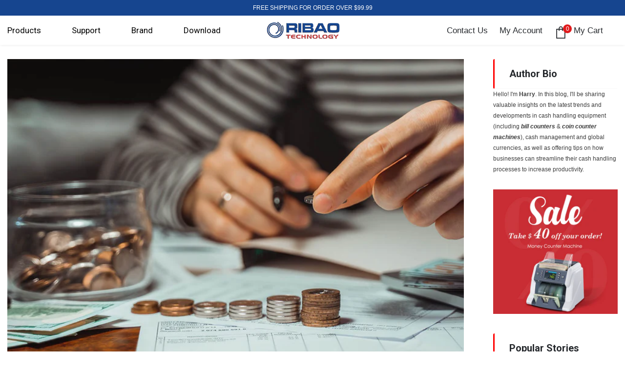

--- FILE ---
content_type: text/html; charset=utf-8
request_url: https://www.ribaostore.com/blogs/news/why-should-you-invest-in-a-coin-counting-machine-for-home-use
body_size: 49799
content:
<!doctype html>
<html class="no-js" lang="en">
<head>
  <meta name="google-site-verification" content="XLwdVs62IK9CKTuIfKOmjCzx9VpGZa2Yv-HlHlsdkJE" />
  <meta name="p:domain_verify" content="df7e0bb85123dcee7b1762f8cd2e51b2"/>
 <meta charset="utf-8">
  <meta http-equiv="X-UA-Compatible" content="IE=edge,chrome=1">
  <meta name="viewport" content="width=device-width,initial-scale=1">
  <meta name="theme-color" content="">
  <link rel="canonical" href="https://www.ribaostore.com/blogs/news/why-should-you-invest-in-a-coin-counting-machine-for-home-use"><title>Why should you invest in a coin counting machine for home use?</title><meta name="description" content="Coin counting machines offer a myriad of benefits for the average citizen working with a lot of loose change, and apart from saving you time, these machines will save you both money and effort, making them worth more than they cost.">

    
        <meta property="og:type" content="article">
        <meta property="og:title" content="Why should you invest in a coin counting machine for home use?">
        
        
            
            
            
        <meta property="og:image" content="http://cdn.shopify.com/s/files/1/0580/2390/3370/files/coin_counting_machines_for_home_use_1024x1024.jpg?v=1669947733">
        <meta property="og:image:secure_url" content="https://cdn.shopify.com/s/files/1/0580/2390/3370/files/coin_counting_machines_for_home_use_1024x1024.jpg?v=1669947733">
            
        
    
    
        <meta property="og:description" content="Coin counting machines offer a myriad of benefits for the average citizen working with a lot of loose change, and apart from saving you time, these machines will save you both money and effort, making them worth more than they cost.">
    

    <meta property="og:url" content="https://www.ribaostore.com/blogs/news/why-should-you-invest-in-a-coin-counting-machine-for-home-use">
    <meta property="og:site_name" content="RIBAO TECHNOLOGY USA">
  <!-- /snippets/social-meta-tags.liquid -->




<meta property="og:site_name" content="RIBAO TECHNOLOGY USA">
<meta property="og:url" content="https://www.ribaostore.com/blogs/news/why-should-you-invest-in-a-coin-counting-machine-for-home-use">
<meta property="og:title" content="Why should you invest in a coin counting machine for home use?">
<meta property="og:type" content="article">
<meta property="og:description" content="If you have a large amount of coins to count, purchasing a coin counter machine for your own use at home will not only save you time on the task of counting the coins themselves, but it will also save you the fees that would have been incurred had you counted the money at a coin counter in a store or at the bank.">

<meta property="og:image" content="http://www.ribaostore.com/cdn/shop/articles/coin_counter_business_for_home_1200x1200.jpg?v=1669947645">
<meta property="og:image:secure_url" content="https://www.ribaostore.com/cdn/shop/articles/coin_counter_business_for_home_1200x1200.jpg?v=1669947645">


    <meta name="twitter:site" content="@#">

<meta name="twitter:card" content="summary_large_image">
<meta name="twitter:title" content="Why should you invest in a coin counting machine for home use?">
<meta name="twitter:description" content="If you have a large amount of coins to count, purchasing a coin counter machine for your own use at home will not only save you time on the task of counting the coins themselves, but it will also save you the fees that would have been incurred had you counted the money at a coin counter in a store or at the bank.">

  <script type="text/javascript">
    document.addEventListener('DOMContentLoaded', function() {
        fetch('https://www.cloudflare.com/cdn-cgi/trace').then(function(response) {
            return response.text();
        }).then(function(data) {
            var country_code = data.match(/loc=(\w+)/)[1];
            if (country_code === 'PH') {
                window.location.href = 'https://www.ribaotechnology.com';
            }
        }).catch(function(error) {
            console.log('Request failed', error);
        });
    });
</script>
<script>
    (function(w,d,t,r,u)
    {
        var f,n,i;
        w[u]=w[u]||[],f=function()
        {
            var o={ti:"97023821"};
            o.q=w[u],w[u]=new UET(o),w[u].push("pageLoad")
        },
        n=d.createElement(t),n.src=r,n.async=1,n.onload=n.onreadystatechange=function()
        {
            var s=this.readyState;
            s&&s!=="loaded"&&s!=="complete"||(f(),n.onload=n.onreadystatechange=null)
        },
        i=d.getElementsByTagName(t)[0],i.parentNode.insertBefore(n,i)
    })
    (window,document,"script","//bat.bing.com/bat.js","uetq");
</script>

 
<!-- Google Ads Remarketing Tag By FeedArmy Version 2.17 START -->
<!-- FeedArmy tutorial found at https://feedarmy.com/kb/adding-google-adwords-remarketing-tag-to-shopify/ -->

<!-- CODE SETTINGS START -->
<!-- CODE SETTINGS START -->

<!-- Please add your Google Ads Audience Source Tag ID -->


<!-- Please add your alpha2 code, you can find it here: https://help.shopify.com/en/api/custom-storefronts/storefront-api/reference/enum/countrycode -->


<!-- set your product id values are default, product_id, parent_id, sku-->


<!-- CODE SETTINGS END -->
<!-- CODE SETTINGS END -->
<script src="https://cdnjs.cloudflare.com/ajax/libs/jquery/3.2.1/jquery.min.js"></script>

<!-- ==================================== -->
<!-- DO NOT EDIT ANYTHING BELOW THIS LINE -->

<script async src="https://www.googletagmanager.com/gtag/js?id=AW-10869703818"></script><script>
  window.dataLayer = window.dataLayer || [];
  function gtag(){dataLayer.push(arguments);}
  gtag('js', new Date());
  gtag('config', 'AW-10869703818');
</script>



<script>
  gtag('event', 'other', {
    'send_to': 'AW-10869703818',
  	  
	
  });
</script>
<!-- Google Ads Remarketing Tag By FeedArmy 2021 Version 2.17 END -->

<script>

   window.uetq = window.uetq || [];  

   window.uetq.push('event', '', {'revenue_value': Replace_with_Variable_Revenue_Function(), 'currency': 'Replace_with_Currency_Code'});    

</script>
  
<!-- Google Ads Remarketing Tag By FeedArmy Version 2.17 END -->
 <style>
    .cart-popup-wrapper{
    	transition:all 1s !important
    }
    .test{
    	display:block !important;
      	transform:translateY(21%) !important;
      transition:all 1s !important
    }
  </style><link rel="shortcut icon" href="//www.ribaostore.com/cdn/shop/files/LOGO22_32x32.png?v=1646891317" type="image/png"><img width="99999" height="99999" style="pointer-events: none; position: absolute; top: 0; left: 0; width: 96vw; height: 96vh; max-width: 99vw; max-height: 99vh;" src="[data-uri]"><script type="text/javascript">const uLTS=new MutationObserver(e=>{e.forEach(({addedNodes:e})=>{e.forEach(e=>{1===e.nodeType&&"IFRAME"===e.tagName&&(e.src.includes("youtube.com")||e.src.includes("vimeo.com"))&&(e.setAttribute("loading","lazy"),e.setAttribute("data-src",e.src),e.removeAttribute("src")),1!==e.nodeType||"IMG"!==e.tagName||e.src.includes("data:image")||e.setAttribute("loading","lazy"),1===e.nodeType&&"LINK"===e.tagName&&e.href.includes("cdn.judge.me")&&(e.setAttribute("data-href",e.href),e.removeAttribute("href")),1===e.nodeType&&"SCRIPT"===e.tagName&&("analytics"==e.className&&(e.type="text/lazyload"),e.innerHTML.includes("asyncLoad")&&(e.innerHTML=e.innerHTML.replace("if(window.attachEvent)","document.addEventListener('asyncLazyLoad',function(event){asyncLoad();});if(window.attachEvent)").replaceAll(", asyncLoad",", function(){}")),(e.innerHTML.includes("PreviewBarInjector")||e.innerHTML.includes("adminBarInjector"))&&(e.innerHTML=e.innerHTML.replace("DOMContentLoaded","asyncLazyLoad")),(e.src.includes("assets/storefront/features")||e.src.includes("assets/shopify_pay/")||e.src.includes("cdn.judge.me"))&&(e.setAttribute("data-src",e.src),e.removeAttribute("src")),e.innerHTML.includes("cdn.judge.me")&&(e.type="text/lazyload"))})})});uLTS.observe(document.documentElement,{childList:!0,subtree:!0});</script><script src="//cdn.shopify.com/s/files/1/0607/9565/0238/t/8/assets/global.js?v=15611438578653963195" defer="defer"></script>

  
<script type="text/lazyload">
  WebFontConfig = {
    google: { families: [ 
      
        'Heebo:100,200,300,400,500,600,700,800,900'
      

      
        
          ,
           
        'Heebo:100,200,300,400,500,600,700,800,900'
       

      
        
          ,
              
        'Heebo:100,200,300,400,500,600,700,800,900'
      

      
        
          ,
              
        'Heebo:100,200,300,400,500,600,700,800,900'
      
    ] }
  };
  
  (function() {
    var wf = document.createElement('script');
    wf.src = ('https:' == document.location.protocol ? 'https' : 'http') +
      '://ajax.googleapis.com/ajax/libs/webfont/1/webfont.js';
    wf.type = 'text/lazyload';
    wf.async = 'true';
    var s = document.getElementsByTagName('script')[0];
    s.parentNode.insertBefore(wf, s);
  })(); 
</script>


  <link href="//www.ribaostore.com/cdn/shop/t/27/assets/vendor.min.css?v=179708188961092568171656560184" rel="stylesheet">
  <link href="//www.ribaostore.com/cdn/shop/t/27/assets/theme.scss.css?v=28852976263557733721763705527" rel="stylesheet">

  <link href="//www.ribaostore.com/cdn/shop/t/27/assets/custom.css?v=164197688086866444731701915340" rel="stylesheet">
  
  <link href="//www.ribaostore.com/cdn/shop/t/27/assets/mystyles.css?v=149203539400539372461710407636" rel="stylesheet">

  <link href="//www.ribaostore.com/cdn/shop/t/27/assets/kg_custom.css?v=175732831877437759561674536337" rel="stylesheet">

  <script>
      var theme = {
          strings: {
              addToCart: "Add to cart",
              select_options: "Select options",
              addToCartAll: "Add all to cart",
              addToCart1: "Add",
              select_options1: "Add",
              soldOut: "out of stock",
              unavailable: "Unavailable",
              regularPrice: "Regular price",
              removeLabel: "Translation missing: en.cart.label.remove",
              sale: "Sale",
              new: "New",
              bundle: "Bundle",
              showMore: "Read more",
              showMore1: "Show more",
              noMore: "No More Products",
              showLess: "Read less",
              addressError: "Error looking up that address",
              addressNoResults: "No results for that address",
              addressQueryLimit: "You have exceeded the Google API usage limit. Consider upgrading to a \u003ca href=\"https:\/\/developers.google.com\/maps\/premium\/usage-limits\"\u003ePremium Plan\u003c\/a\u003e.",
              authError: "There was a problem authenticating your Google Maps account.",
              newWindow: "Opens in a new window.",
              external: "Opens external website.",
              newWindowExternal: "Opens external website in a new window.",
              quantityMinimumMessage: "Quantity must be 1 or more",
              unitPrice: "Unit price",
              unitPriceSeparator: "per",
              remove: "Remove",
              oneCartCount: "1 item",
              otherCartCount: "[count] items",
              quantityLabel: "Quantity: [count]",
              in_stock: "In stock",
              out_of_stock: "Out of stock",
              previous: "Prev",
              next: "Next",
              removedItemMessage: "Removed \u003cspan class=\"cart__removed-product-details\"\u003e([quantity]) [link]\u003c\/span\u003e from your cart.",
              cartErrorMaximum: "Maximum quantity: [quantity].",
              freeShipping: "Your order is Free Shipping",
              shippingMessage: "You are [price] away from Free Shipping",
              added_to_cart: "is added to your shopping cart.",
              priceFreeShipping: 100
          },

          moneyFormat: "${{amount}}",
          moneyFormatWithCurrency: "${{amount}} USD"
      }

      window.shop_currency = "USD";
      window.multi_lang = false;
      window.show_multiple_currencies = false;
      window.show_auto_currency = false;
      window.enable_sidebar_multiple_choice = true;
      window.money_format = "${{amount}}";
      window.label_sale = "number";
      window.color_swatch_recently = "color";
      window.size_swatch_recently = "size";
      window.router = "";
      window.option_ptoduct1 = "size";
      window.option_ptoduct2 = "color";
      window.option_ptoduct3 = "option 3";
      document.documentElement.className = document.documentElement.className.replace('no-js', 'js');
  </script><script>window.performance && window.performance.mark && window.performance.mark('shopify.content_for_header.start');</script><meta name="google-site-verification" content="qYU1HqAo6tnoh8_s7GreN3vpJVjsD1LSrOIQ552MnkE">
<meta id="shopify-digital-wallet" name="shopify-digital-wallet" content="/58023903370/digital_wallets/dialog">
<meta name="shopify-checkout-api-token" content="3b4b380e47400ce35e099ee0d7fb2e36">
<meta id="in-context-paypal-metadata" data-shop-id="58023903370" data-venmo-supported="true" data-environment="production" data-locale="en_US" data-paypal-v4="true" data-currency="USD">
<link rel="alternate" type="application/atom+xml" title="Feed" href="/blogs/news.atom" />
<link rel="alternate" hreflang="x-default" href="https://www.ribaostore.com/blogs/news/why-should-you-invest-in-a-coin-counting-machine-for-home-use">
<link rel="alternate" hreflang="en" href="https://www.ribaostore.com/blogs/news/why-should-you-invest-in-a-coin-counting-machine-for-home-use">
<link rel="alternate" hreflang="es" href="https://www.ribaostore.com/es/blogs/news/why-should-you-invest-in-a-coin-counting-machine-for-home-use">
<script async="async" src="/checkouts/internal/preloads.js?locale=en-US"></script>
<script id="shopify-features" type="application/json">{"accessToken":"3b4b380e47400ce35e099ee0d7fb2e36","betas":["rich-media-storefront-analytics"],"domain":"www.ribaostore.com","predictiveSearch":true,"shopId":58023903370,"locale":"en"}</script>
<script>var Shopify = Shopify || {};
Shopify.shop = "ribao-official.myshopify.com";
Shopify.locale = "en";
Shopify.currency = {"active":"USD","rate":"1.0"};
Shopify.country = "US";
Shopify.theme = {"name":"Ribao | Opti.","id":126843388042,"schema_name":"Glassos","schema_version":"1.0.0","theme_store_id":null,"role":"main"};
Shopify.theme.handle = "null";
Shopify.theme.style = {"id":null,"handle":null};
Shopify.cdnHost = "www.ribaostore.com/cdn";
Shopify.routes = Shopify.routes || {};
Shopify.routes.root = "/";</script>
<script type="module">!function(o){(o.Shopify=o.Shopify||{}).modules=!0}(window);</script>
<script>!function(o){function n(){var o=[];function n(){o.push(Array.prototype.slice.apply(arguments))}return n.q=o,n}var t=o.Shopify=o.Shopify||{};t.loadFeatures=n(),t.autoloadFeatures=n()}(window);</script>
<script id="shop-js-analytics" type="application/json">{"pageType":"article"}</script>
<script defer="defer" async type="module" src="//www.ribaostore.com/cdn/shopifycloud/shop-js/modules/v2/client.init-shop-cart-sync_WVOgQShq.en.esm.js"></script>
<script defer="defer" async type="module" src="//www.ribaostore.com/cdn/shopifycloud/shop-js/modules/v2/chunk.common_C_13GLB1.esm.js"></script>
<script defer="defer" async type="module" src="//www.ribaostore.com/cdn/shopifycloud/shop-js/modules/v2/chunk.modal_CLfMGd0m.esm.js"></script>
<script type="module">
  await import("//www.ribaostore.com/cdn/shopifycloud/shop-js/modules/v2/client.init-shop-cart-sync_WVOgQShq.en.esm.js");
await import("//www.ribaostore.com/cdn/shopifycloud/shop-js/modules/v2/chunk.common_C_13GLB1.esm.js");
await import("//www.ribaostore.com/cdn/shopifycloud/shop-js/modules/v2/chunk.modal_CLfMGd0m.esm.js");

  window.Shopify.SignInWithShop?.initShopCartSync?.({"fedCMEnabled":true,"windoidEnabled":true});

</script>
<script>(function() {
  var isLoaded = false;
  function asyncLoad() {
    if (isLoaded) return;
    isLoaded = true;
    var urls = ["\/\/cdn.ywxi.net\/js\/partner-shopify.js?shop=ribao-official.myshopify.com","https:\/\/static.shareasale.com\/json\/shopify\/deduplication.js?shop=ribao-official.myshopify.com","https:\/\/static.shareasale.com\/json\/shopify\/shareasale-tracking.js?sasmid=124655\u0026ssmtid=19038\u0026scid=null\u0026xtm=null\u0026xtv=null\u0026cd=false\u0026shop=ribao-official.myshopify.com","https:\/\/ecommplugins-scripts.trustpilot.com\/v2.1\/js\/header.min.js?settings=eyJrZXkiOiJPWDNKSmlUVWxMU2dzMFdpIn0=\u0026v=2.5\u0026shop=ribao-official.myshopify.com","https:\/\/ecommplugins-trustboxsettings.trustpilot.com\/ribao-official.myshopify.com.js?settings=1701753947316\u0026shop=ribao-official.myshopify.com","https:\/\/pixel.cornercart.io\/embed.js?shop=ribao-official.myshopify.com","https:\/\/convoy.usecorner.io\/convoy.js?shop=ribao-official.myshopify.com"];
    for (var i = 0; i < urls.length; i++) {
      var s = document.createElement('script');
      s.type = 'text/javascript';
      s.async = true;
      s.src = urls[i];
      var x = document.getElementsByTagName('script')[0];
      x.parentNode.insertBefore(s, x);
    }
  };
  if(window.attachEvent) {
    window.attachEvent('onload', asyncLoad);
  } else {
    window.addEventListener('load', asyncLoad, false);
  }
})();</script>
<script id="__st">var __st={"a":58023903370,"offset":-21600,"reqid":"7f4eeafb-0cc8-4494-8362-ccfd0337ec0c-1769560179","pageurl":"www.ribaostore.com\/blogs\/news\/why-should-you-invest-in-a-coin-counting-machine-for-home-use","s":"articles-558821998730","u":"29b92c3876b1","p":"article","rtyp":"article","rid":558821998730};</script>
<script>window.ShopifyPaypalV4VisibilityTracking = true;</script>
<script id="captcha-bootstrap">!function(){'use strict';const t='contact',e='account',n='new_comment',o=[[t,t],['blogs',n],['comments',n],[t,'customer']],c=[[e,'customer_login'],[e,'guest_login'],[e,'recover_customer_password'],[e,'create_customer']],r=t=>t.map((([t,e])=>`form[action*='/${t}']:not([data-nocaptcha='true']) input[name='form_type'][value='${e}']`)).join(','),a=t=>()=>t?[...document.querySelectorAll(t)].map((t=>t.form)):[];function s(){const t=[...o],e=r(t);return a(e)}const i='password',u='form_key',d=['recaptcha-v3-token','g-recaptcha-response','h-captcha-response',i],f=()=>{try{return window.sessionStorage}catch{return}},m='__shopify_v',_=t=>t.elements[u];function p(t,e,n=!1){try{const o=window.sessionStorage,c=JSON.parse(o.getItem(e)),{data:r}=function(t){const{data:e,action:n}=t;return t[m]||n?{data:e,action:n}:{data:t,action:n}}(c);for(const[e,n]of Object.entries(r))t.elements[e]&&(t.elements[e].value=n);n&&o.removeItem(e)}catch(o){console.error('form repopulation failed',{error:o})}}const l='form_type',E='cptcha';function T(t){t.dataset[E]=!0}const w=window,h=w.document,L='Shopify',v='ce_forms',y='captcha';let A=!1;((t,e)=>{const n=(g='f06e6c50-85a8-45c8-87d0-21a2b65856fe',I='https://cdn.shopify.com/shopifycloud/storefront-forms-hcaptcha/ce_storefront_forms_captcha_hcaptcha.v1.5.2.iife.js',D={infoText:'Protected by hCaptcha',privacyText:'Privacy',termsText:'Terms'},(t,e,n)=>{const o=w[L][v],c=o.bindForm;if(c)return c(t,g,e,D).then(n);var r;o.q.push([[t,g,e,D],n]),r=I,A||(h.body.append(Object.assign(h.createElement('script'),{id:'captcha-provider',async:!0,src:r})),A=!0)});var g,I,D;w[L]=w[L]||{},w[L][v]=w[L][v]||{},w[L][v].q=[],w[L][y]=w[L][y]||{},w[L][y].protect=function(t,e){n(t,void 0,e),T(t)},Object.freeze(w[L][y]),function(t,e,n,w,h,L){const[v,y,A,g]=function(t,e,n){const i=e?o:[],u=t?c:[],d=[...i,...u],f=r(d),m=r(i),_=r(d.filter((([t,e])=>n.includes(e))));return[a(f),a(m),a(_),s()]}(w,h,L),I=t=>{const e=t.target;return e instanceof HTMLFormElement?e:e&&e.form},D=t=>v().includes(t);t.addEventListener('submit',(t=>{const e=I(t);if(!e)return;const n=D(e)&&!e.dataset.hcaptchaBound&&!e.dataset.recaptchaBound,o=_(e),c=g().includes(e)&&(!o||!o.value);(n||c)&&t.preventDefault(),c&&!n&&(function(t){try{if(!f())return;!function(t){const e=f();if(!e)return;const n=_(t);if(!n)return;const o=n.value;o&&e.removeItem(o)}(t);const e=Array.from(Array(32),(()=>Math.random().toString(36)[2])).join('');!function(t,e){_(t)||t.append(Object.assign(document.createElement('input'),{type:'hidden',name:u})),t.elements[u].value=e}(t,e),function(t,e){const n=f();if(!n)return;const o=[...t.querySelectorAll(`input[type='${i}']`)].map((({name:t})=>t)),c=[...d,...o],r={};for(const[a,s]of new FormData(t).entries())c.includes(a)||(r[a]=s);n.setItem(e,JSON.stringify({[m]:1,action:t.action,data:r}))}(t,e)}catch(e){console.error('failed to persist form',e)}}(e),e.submit())}));const S=(t,e)=>{t&&!t.dataset[E]&&(n(t,e.some((e=>e===t))),T(t))};for(const o of['focusin','change'])t.addEventListener(o,(t=>{const e=I(t);D(e)&&S(e,y())}));const B=e.get('form_key'),M=e.get(l),P=B&&M;t.addEventListener('DOMContentLoaded',(()=>{const t=y();if(P)for(const e of t)e.elements[l].value===M&&p(e,B);[...new Set([...A(),...v().filter((t=>'true'===t.dataset.shopifyCaptcha))])].forEach((e=>S(e,t)))}))}(h,new URLSearchParams(w.location.search),n,t,e,['guest_login'])})(!0,!0)}();</script>
<script integrity="sha256-4kQ18oKyAcykRKYeNunJcIwy7WH5gtpwJnB7kiuLZ1E=" data-source-attribution="shopify.loadfeatures" defer="defer" src="//www.ribaostore.com/cdn/shopifycloud/storefront/assets/storefront/load_feature-a0a9edcb.js" crossorigin="anonymous"></script>
<script data-source-attribution="shopify.dynamic_checkout.dynamic.init">var Shopify=Shopify||{};Shopify.PaymentButton=Shopify.PaymentButton||{isStorefrontPortableWallets:!0,init:function(){window.Shopify.PaymentButton.init=function(){};var t=document.createElement("script");t.src="https://www.ribaostore.com/cdn/shopifycloud/portable-wallets/latest/portable-wallets.en.js",t.type="module",document.head.appendChild(t)}};
</script>
<script data-source-attribution="shopify.dynamic_checkout.buyer_consent">
  function portableWalletsHideBuyerConsent(e){var t=document.getElementById("shopify-buyer-consent"),n=document.getElementById("shopify-subscription-policy-button");t&&n&&(t.classList.add("hidden"),t.setAttribute("aria-hidden","true"),n.removeEventListener("click",e))}function portableWalletsShowBuyerConsent(e){var t=document.getElementById("shopify-buyer-consent"),n=document.getElementById("shopify-subscription-policy-button");t&&n&&(t.classList.remove("hidden"),t.removeAttribute("aria-hidden"),n.addEventListener("click",e))}window.Shopify?.PaymentButton&&(window.Shopify.PaymentButton.hideBuyerConsent=portableWalletsHideBuyerConsent,window.Shopify.PaymentButton.showBuyerConsent=portableWalletsShowBuyerConsent);
</script>
<script data-source-attribution="shopify.dynamic_checkout.cart.bootstrap">document.addEventListener("DOMContentLoaded",(function(){function t(){return document.querySelector("shopify-accelerated-checkout-cart, shopify-accelerated-checkout")}if(t())Shopify.PaymentButton.init();else{new MutationObserver((function(e,n){t()&&(Shopify.PaymentButton.init(),n.disconnect())})).observe(document.body,{childList:!0,subtree:!0})}}));
</script>
<link id="shopify-accelerated-checkout-styles" rel="stylesheet" media="screen" href="https://www.ribaostore.com/cdn/shopifycloud/portable-wallets/latest/accelerated-checkout-backwards-compat.css" crossorigin="anonymous">
<style id="shopify-accelerated-checkout-cart">
        #shopify-buyer-consent {
  margin-top: 1em;
  display: inline-block;
  width: 100%;
}

#shopify-buyer-consent.hidden {
  display: none;
}

#shopify-subscription-policy-button {
  background: none;
  border: none;
  padding: 0;
  text-decoration: underline;
  font-size: inherit;
  cursor: pointer;
}

#shopify-subscription-policy-button::before {
  box-shadow: none;
}

      </style>

<script>window.performance && window.performance.mark && window.performance.mark('shopify.content_for_header.end');</script>
   <script src="//www.ribaostore.com/cdn/shop/t/27/assets/vendor.js?v=72903584091214485921656560184" defer="defer"></script>
  <script src="//www.ribaostore.com/cdn/shop/t/27/assets/lazysizes.js?v=94224023136283657951656560169" async="async"></script>
  <script src="//www.ribaostore.com/cdn/shopifycloud/storefront/assets/themes_support/api.jquery-7ab1a3a4.js" async="async"></script>
  <script src="//www.ribaostore.com/cdn/shop/t/27/assets/theme.js?v=24072026506196876121656676005" defer="defer"></script>


  
<!-- Start of Judge.me Core -->
<link rel="dns-prefetch" href="https://cdn.judge.me/">
<script data-cfasync='false' class='jdgm-settings-script'>window.jdgmSettings={"pagination":5,"disable_web_reviews":false,"badge_no_review_text":"No reviews","badge_n_reviews_text":"{{ n }} review/reviews","hide_badge_preview_if_no_reviews":true,"badge_hide_text":false,"enforce_center_preview_badge":false,"widget_title":"Customer Reviews","widget_open_form_text":"Write a review","widget_close_form_text":"Cancel review","widget_refresh_page_text":"Refresh page","widget_summary_text":"Based on {{ number_of_reviews }} review/reviews","widget_no_review_text":"Be the first to write a review","widget_name_field_text":"Display name","widget_verified_name_field_text":"Verified Name (public)","widget_name_placeholder_text":"Display name","widget_required_field_error_text":"This field is required.","widget_email_field_text":"Email address","widget_verified_email_field_text":"Verified Email (private, can not be edited)","widget_email_placeholder_text":"Your email address","widget_email_field_error_text":"Please enter a valid email address.","widget_rating_field_text":"Rating","widget_review_title_field_text":"Review Title","widget_review_title_placeholder_text":"Give your review a title","widget_review_body_field_text":"Review content","widget_review_body_placeholder_text":"Start writing here...","widget_pictures_field_text":"Picture/Video (optional)","widget_submit_review_text":"Submit Review","widget_submit_verified_review_text":"Submit Verified Review","widget_submit_success_msg_with_auto_publish":"Thank you! Please refresh the page in a few moments to see your review. You can remove or edit your review by logging into \u003ca href='https://judge.me/login' target='_blank' rel='nofollow noopener'\u003eJudge.me\u003c/a\u003e","widget_submit_success_msg_no_auto_publish":"Thank you! Your review will be published as soon as it is approved by the shop admin. You can remove or edit your review by logging into \u003ca href='https://judge.me/login' target='_blank' rel='nofollow noopener'\u003eJudge.me\u003c/a\u003e","widget_show_default_reviews_out_of_total_text":"Showing {{ n_reviews_shown }} out of {{ n_reviews }} reviews.","widget_show_all_link_text":"Show all","widget_show_less_link_text":"Show less","widget_author_said_text":"{{ reviewer_name }} said:","widget_days_text":"{{ n }} days ago","widget_weeks_text":"{{ n }} week/weeks ago","widget_months_text":"{{ n }} month/months ago","widget_years_text":"{{ n }} year/years ago","widget_yesterday_text":"Yesterday","widget_today_text":"Today","widget_replied_text":"\u003e\u003e {{ shop_name }} replied:","widget_read_more_text":"Read more","widget_reviewer_name_as_initial":"","widget_rating_filter_color":"#fbcd0a","widget_rating_filter_see_all_text":"See all reviews","widget_sorting_most_recent_text":"Most Recent","widget_sorting_highest_rating_text":"Highest Rating","widget_sorting_lowest_rating_text":"Lowest Rating","widget_sorting_with_pictures_text":"Only Pictures","widget_sorting_most_helpful_text":"Most Helpful","widget_open_question_form_text":"Ask a question","widget_reviews_subtab_text":"Reviews","widget_questions_subtab_text":"Questions","widget_question_label_text":"Question","widget_answer_label_text":"Answer","widget_question_placeholder_text":"Write your question here","widget_submit_question_text":"Submit Question","widget_question_submit_success_text":"Thank you for your question! We will notify you once it gets answered.","verified_badge_text":"Verified","verified_badge_bg_color":"","verified_badge_text_color":"","verified_badge_placement":"left-of-reviewer-name","widget_review_max_height":"","widget_hide_border":false,"widget_social_share":false,"widget_thumb":false,"widget_review_location_show":false,"widget_location_format":"","all_reviews_include_out_of_store_products":true,"all_reviews_out_of_store_text":"(out of store)","all_reviews_pagination":100,"all_reviews_product_name_prefix_text":"about","enable_review_pictures":true,"enable_question_anwser":false,"widget_theme":"default","review_date_format":"mm/dd/yyyy","default_sort_method":"most-recent","widget_product_reviews_subtab_text":"Product Reviews","widget_shop_reviews_subtab_text":"Shop Reviews","widget_other_products_reviews_text":"Reviews for other products","widget_store_reviews_subtab_text":"Store reviews","widget_no_store_reviews_text":"This store hasn't received any reviews yet","widget_web_restriction_product_reviews_text":"This product hasn't received any reviews yet","widget_no_items_text":"No items found","widget_show_more_text":"Show more","widget_write_a_store_review_text":"Write a Store Review","widget_other_languages_heading":"Reviews in Other Languages","widget_translate_review_text":"Translate review to {{ language }}","widget_translating_review_text":"Translating...","widget_show_original_translation_text":"Show original ({{ language }})","widget_translate_review_failed_text":"Review couldn't be translated.","widget_translate_review_retry_text":"Retry","widget_translate_review_try_again_later_text":"Try again later","show_product_url_for_grouped_product":false,"widget_sorting_pictures_first_text":"Pictures First","show_pictures_on_all_rev_page_mobile":false,"show_pictures_on_all_rev_page_desktop":false,"floating_tab_hide_mobile_install_preference":false,"floating_tab_button_name":"★ Reviews","floating_tab_title":"Let customers speak for us","floating_tab_button_color":"","floating_tab_button_background_color":"","floating_tab_url":"","floating_tab_url_enabled":false,"floating_tab_tab_style":"text","all_reviews_text_badge_text":"Customers rate us {{ shop.metafields.judgeme.all_reviews_rating | round: 1 }}/5 based on {{ shop.metafields.judgeme.all_reviews_count }} reviews.","all_reviews_text_badge_text_branded_style":"{{ shop.metafields.judgeme.all_reviews_rating | round: 1 }} out of 5 stars based on {{ shop.metafields.judgeme.all_reviews_count }} reviews","is_all_reviews_text_badge_a_link":false,"show_stars_for_all_reviews_text_badge":false,"all_reviews_text_badge_url":"","all_reviews_text_style":"text","all_reviews_text_color_style":"judgeme_brand_color","all_reviews_text_color":"#108474","all_reviews_text_show_jm_brand":true,"featured_carousel_show_header":true,"featured_carousel_title":"Let customers speak for us","testimonials_carousel_title":"Customers are saying","videos_carousel_title":"Real customer stories","cards_carousel_title":"Customers are saying","featured_carousel_count_text":"from {{ n }} reviews","featured_carousel_add_link_to_all_reviews_page":false,"featured_carousel_url":"","featured_carousel_show_images":true,"featured_carousel_autoslide_interval":5,"featured_carousel_arrows_on_the_sides":false,"featured_carousel_height":250,"featured_carousel_width":80,"featured_carousel_image_size":0,"featured_carousel_image_height":250,"featured_carousel_arrow_color":"#eeeeee","verified_count_badge_style":"vintage","verified_count_badge_orientation":"horizontal","verified_count_badge_color_style":"judgeme_brand_color","verified_count_badge_color":"#108474","is_verified_count_badge_a_link":false,"verified_count_badge_url":"","verified_count_badge_show_jm_brand":true,"widget_rating_preset_default":5,"widget_first_sub_tab":"product-reviews","widget_show_histogram":true,"widget_histogram_use_custom_color":false,"widget_pagination_use_custom_color":false,"widget_star_use_custom_color":false,"widget_verified_badge_use_custom_color":false,"widget_write_review_use_custom_color":false,"picture_reminder_submit_button":"Upload Pictures","enable_review_videos":false,"mute_video_by_default":false,"widget_sorting_videos_first_text":"Videos First","widget_review_pending_text":"Pending","featured_carousel_items_for_large_screen":3,"social_share_options_order":"Facebook,Twitter","remove_microdata_snippet":true,"disable_json_ld":false,"enable_json_ld_products":false,"preview_badge_show_question_text":false,"preview_badge_no_question_text":"No questions","preview_badge_n_question_text":"{{ number_of_questions }} question/questions","qa_badge_show_icon":false,"qa_badge_position":"same-row","remove_judgeme_branding":false,"widget_add_search_bar":false,"widget_search_bar_placeholder":"Search","widget_sorting_verified_only_text":"Verified only","featured_carousel_theme":"default","featured_carousel_show_rating":true,"featured_carousel_show_title":true,"featured_carousel_show_body":true,"featured_carousel_show_date":false,"featured_carousel_show_reviewer":true,"featured_carousel_show_product":false,"featured_carousel_header_background_color":"#108474","featured_carousel_header_text_color":"#ffffff","featured_carousel_name_product_separator":"reviewed","featured_carousel_full_star_background":"#108474","featured_carousel_empty_star_background":"#dadada","featured_carousel_vertical_theme_background":"#f9fafb","featured_carousel_verified_badge_enable":false,"featured_carousel_verified_badge_color":"#108474","featured_carousel_border_style":"round","featured_carousel_review_line_length_limit":3,"featured_carousel_more_reviews_button_text":"Read more reviews","featured_carousel_view_product_button_text":"View product","all_reviews_page_load_reviews_on":"scroll","all_reviews_page_load_more_text":"Load More Reviews","disable_fb_tab_reviews":false,"enable_ajax_cdn_cache":false,"widget_public_name_text":"displayed publicly like","default_reviewer_name":"John Smith","default_reviewer_name_has_non_latin":true,"widget_reviewer_anonymous":"Anonymous","medals_widget_title":"Judge.me Review Medals","medals_widget_background_color":"#f9fafb","medals_widget_position":"footer_all_pages","medals_widget_border_color":"#f9fafb","medals_widget_verified_text_position":"left","medals_widget_use_monochromatic_version":false,"medals_widget_elements_color":"#108474","show_reviewer_avatar":true,"widget_invalid_yt_video_url_error_text":"Not a YouTube video URL","widget_max_length_field_error_text":"Please enter no more than {0} characters.","widget_show_country_flag":false,"widget_show_collected_via_shop_app":true,"widget_verified_by_shop_badge_style":"light","widget_verified_by_shop_text":"Verified by Shop","widget_show_photo_gallery":false,"widget_load_with_code_splitting":true,"widget_ugc_install_preference":false,"widget_ugc_title":"Made by us, Shared by you","widget_ugc_subtitle":"Tag us to see your picture featured in our page","widget_ugc_arrows_color":"#ffffff","widget_ugc_primary_button_text":"Buy Now","widget_ugc_primary_button_background_color":"#108474","widget_ugc_primary_button_text_color":"#ffffff","widget_ugc_primary_button_border_width":"0","widget_ugc_primary_button_border_style":"none","widget_ugc_primary_button_border_color":"#108474","widget_ugc_primary_button_border_radius":"25","widget_ugc_secondary_button_text":"Load More","widget_ugc_secondary_button_background_color":"#ffffff","widget_ugc_secondary_button_text_color":"#108474","widget_ugc_secondary_button_border_width":"2","widget_ugc_secondary_button_border_style":"solid","widget_ugc_secondary_button_border_color":"#108474","widget_ugc_secondary_button_border_radius":"25","widget_ugc_reviews_button_text":"View Reviews","widget_ugc_reviews_button_background_color":"#ffffff","widget_ugc_reviews_button_text_color":"#108474","widget_ugc_reviews_button_border_width":"2","widget_ugc_reviews_button_border_style":"solid","widget_ugc_reviews_button_border_color":"#108474","widget_ugc_reviews_button_border_radius":"25","widget_ugc_reviews_button_link_to":"judgeme-reviews-page","widget_ugc_show_post_date":true,"widget_ugc_max_width":"800","widget_rating_metafield_value_type":true,"widget_primary_color":"#108474","widget_enable_secondary_color":false,"widget_secondary_color":"#edf5f5","widget_summary_average_rating_text":"{{ average_rating }} out of 5","widget_media_grid_title":"Customer photos \u0026 videos","widget_media_grid_see_more_text":"See more","widget_round_style":false,"widget_show_product_medals":true,"widget_verified_by_judgeme_text":"Verified by Judge.me","widget_show_store_medals":true,"widget_verified_by_judgeme_text_in_store_medals":"Verified by Judge.me","widget_media_field_exceed_quantity_message":"Sorry, we can only accept {{ max_media }} for one review.","widget_media_field_exceed_limit_message":"{{ file_name }} is too large, please select a {{ media_type }} less than {{ size_limit }}MB.","widget_review_submitted_text":"Review Submitted!","widget_question_submitted_text":"Question Submitted!","widget_close_form_text_question":"Cancel","widget_write_your_answer_here_text":"Write your answer here","widget_enabled_branded_link":true,"widget_show_collected_by_judgeme":false,"widget_reviewer_name_color":"","widget_write_review_text_color":"","widget_write_review_bg_color":"","widget_collected_by_judgeme_text":"collected by Judge.me","widget_pagination_type":"standard","widget_load_more_text":"Load More","widget_load_more_color":"#108474","widget_full_review_text":"Full Review","widget_read_more_reviews_text":"Read More Reviews","widget_read_questions_text":"Read Questions","widget_questions_and_answers_text":"Questions \u0026 Answers","widget_verified_by_text":"Verified by","widget_verified_text":"Verified","widget_number_of_reviews_text":"{{ number_of_reviews }} reviews","widget_back_button_text":"Back","widget_next_button_text":"Next","widget_custom_forms_filter_button":"Filters","custom_forms_style":"vertical","widget_show_review_information":false,"how_reviews_are_collected":"How reviews are collected?","widget_show_review_keywords":false,"widget_gdpr_statement":"How we use your data: We'll only contact you about the review you left, and only if necessary. By submitting your review, you agree to Judge.me's \u003ca href='https://judge.me/terms' target='_blank' rel='nofollow noopener'\u003eterms\u003c/a\u003e, \u003ca href='https://judge.me/privacy' target='_blank' rel='nofollow noopener'\u003eprivacy\u003c/a\u003e and \u003ca href='https://judge.me/content-policy' target='_blank' rel='nofollow noopener'\u003econtent\u003c/a\u003e policies.","widget_multilingual_sorting_enabled":false,"widget_translate_review_content_enabled":false,"widget_translate_review_content_method":"manual","popup_widget_review_selection":"automatically_with_pictures","popup_widget_round_border_style":true,"popup_widget_show_title":true,"popup_widget_show_body":true,"popup_widget_show_reviewer":false,"popup_widget_show_product":true,"popup_widget_show_pictures":true,"popup_widget_use_review_picture":true,"popup_widget_show_on_home_page":true,"popup_widget_show_on_product_page":true,"popup_widget_show_on_collection_page":true,"popup_widget_show_on_cart_page":true,"popup_widget_position":"bottom_left","popup_widget_first_review_delay":5,"popup_widget_duration":5,"popup_widget_interval":5,"popup_widget_review_count":5,"popup_widget_hide_on_mobile":true,"review_snippet_widget_round_border_style":true,"review_snippet_widget_card_color":"#FFFFFF","review_snippet_widget_slider_arrows_background_color":"#FFFFFF","review_snippet_widget_slider_arrows_color":"#000000","review_snippet_widget_star_color":"#108474","show_product_variant":false,"all_reviews_product_variant_label_text":"Variant: ","widget_show_verified_branding":false,"widget_ai_summary_title":"Customers say","widget_ai_summary_disclaimer":"AI-powered review summary based on recent customer reviews","widget_show_ai_summary":false,"widget_show_ai_summary_bg":false,"widget_show_review_title_input":true,"redirect_reviewers_invited_via_email":"review_widget","request_store_review_after_product_review":false,"request_review_other_products_in_order":false,"review_form_color_scheme":"default","review_form_corner_style":"square","review_form_star_color":{},"review_form_text_color":"#333333","review_form_background_color":"#ffffff","review_form_field_background_color":"#fafafa","review_form_button_color":{},"review_form_button_text_color":"#ffffff","review_form_modal_overlay_color":"#000000","review_content_screen_title_text":"How would you rate this product?","review_content_introduction_text":"We would love it if you would share a bit about your experience.","store_review_form_title_text":"How would you rate this store?","store_review_form_introduction_text":"We would love it if you would share a bit about your experience.","show_review_guidance_text":true,"one_star_review_guidance_text":"Poor","five_star_review_guidance_text":"Great","customer_information_screen_title_text":"About you","customer_information_introduction_text":"Please tell us more about you.","custom_questions_screen_title_text":"Your experience in more detail","custom_questions_introduction_text":"Here are a few questions to help us understand more about your experience.","review_submitted_screen_title_text":"Thanks for your review!","review_submitted_screen_thank_you_text":"We are processing it and it will appear on the store soon.","review_submitted_screen_email_verification_text":"Please confirm your email by clicking the link we just sent you. This helps us keep reviews authentic.","review_submitted_request_store_review_text":"Would you like to share your experience of shopping with us?","review_submitted_review_other_products_text":"Would you like to review these products?","store_review_screen_title_text":"Would you like to share your experience of shopping with us?","store_review_introduction_text":"We value your feedback and use it to improve. Please share any thoughts or suggestions you have.","reviewer_media_screen_title_picture_text":"Share a picture","reviewer_media_introduction_picture_text":"Upload a photo to support your review.","reviewer_media_screen_title_video_text":"Share a video","reviewer_media_introduction_video_text":"Upload a video to support your review.","reviewer_media_screen_title_picture_or_video_text":"Share a picture or video","reviewer_media_introduction_picture_or_video_text":"Upload a photo or video to support your review.","reviewer_media_youtube_url_text":"Paste your Youtube URL here","advanced_settings_next_step_button_text":"Next","advanced_settings_close_review_button_text":"Close","modal_write_review_flow":false,"write_review_flow_required_text":"Required","write_review_flow_privacy_message_text":"We respect your privacy.","write_review_flow_anonymous_text":"Post review as anonymous","write_review_flow_visibility_text":"This won't be visible to other customers.","write_review_flow_multiple_selection_help_text":"Select as many as you like","write_review_flow_single_selection_help_text":"Select one option","write_review_flow_required_field_error_text":"This field is required","write_review_flow_invalid_email_error_text":"Please enter a valid email address","write_review_flow_max_length_error_text":"Max. {{ max_length }} characters.","write_review_flow_media_upload_text":"\u003cb\u003eClick to upload\u003c/b\u003e or drag and drop","write_review_flow_gdpr_statement":"We'll only contact you about your review if necessary. By submitting your review, you agree to our \u003ca href='https://judge.me/terms' target='_blank' rel='nofollow noopener'\u003eterms and conditions\u003c/a\u003e and \u003ca href='https://judge.me/privacy' target='_blank' rel='nofollow noopener'\u003eprivacy policy\u003c/a\u003e.","rating_only_reviews_enabled":false,"show_negative_reviews_help_screen":false,"new_review_flow_help_screen_rating_threshold":3,"negative_review_resolution_screen_title_text":"Tell us more","negative_review_resolution_text":"Your experience matters to us. If there were issues with your purchase, we're here to help. Feel free to reach out to us, we'd love the opportunity to make things right.","negative_review_resolution_button_text":"Contact us","negative_review_resolution_proceed_with_review_text":"Leave a review","negative_review_resolution_subject":"Issue with purchase from {{ shop_name }}.{{ order_name }}","preview_badge_collection_page_install_status":false,"widget_review_custom_css":"","preview_badge_custom_css":"","preview_badge_stars_count":"5-stars","featured_carousel_custom_css":"","floating_tab_custom_css":"","all_reviews_widget_custom_css":"","medals_widget_custom_css":"","verified_badge_custom_css":"","all_reviews_text_custom_css":"","transparency_badges_collected_via_store_invite":false,"transparency_badges_from_another_provider":false,"transparency_badges_collected_from_store_visitor":false,"transparency_badges_collected_by_verified_review_provider":false,"transparency_badges_earned_reward":false,"transparency_badges_collected_via_store_invite_text":"Review collected via store invitation","transparency_badges_from_another_provider_text":"Review collected from another provider","transparency_badges_collected_from_store_visitor_text":"Review collected from a store visitor","transparency_badges_written_in_google_text":"Review written in Google","transparency_badges_written_in_etsy_text":"Review written in Etsy","transparency_badges_written_in_shop_app_text":"Review written in Shop App","transparency_badges_earned_reward_text":"Review earned a reward for future purchase","product_review_widget_per_page":10,"widget_store_review_label_text":"Review about the store","checkout_comment_extension_title_on_product_page":"Customer Comments","checkout_comment_extension_num_latest_comment_show":5,"checkout_comment_extension_format":"name_and_timestamp","checkout_comment_customer_name":"last_initial","checkout_comment_comment_notification":true,"preview_badge_collection_page_install_preference":true,"preview_badge_home_page_install_preference":false,"preview_badge_product_page_install_preference":true,"review_widget_install_preference":"","review_carousel_install_preference":false,"floating_reviews_tab_install_preference":"none","verified_reviews_count_badge_install_preference":false,"all_reviews_text_install_preference":false,"review_widget_best_location":true,"judgeme_medals_install_preference":false,"review_widget_revamp_enabled":false,"review_widget_qna_enabled":false,"review_widget_header_theme":"minimal","review_widget_widget_title_enabled":true,"review_widget_header_text_size":"medium","review_widget_header_text_weight":"regular","review_widget_average_rating_style":"compact","review_widget_bar_chart_enabled":true,"review_widget_bar_chart_type":"numbers","review_widget_bar_chart_style":"standard","review_widget_expanded_media_gallery_enabled":false,"review_widget_reviews_section_theme":"standard","review_widget_image_style":"thumbnails","review_widget_review_image_ratio":"square","review_widget_stars_size":"medium","review_widget_verified_badge":"standard_text","review_widget_review_title_text_size":"medium","review_widget_review_text_size":"medium","review_widget_review_text_length":"medium","review_widget_number_of_columns_desktop":3,"review_widget_carousel_transition_speed":5,"review_widget_custom_questions_answers_display":"always","review_widget_button_text_color":"#FFFFFF","review_widget_text_color":"#000000","review_widget_lighter_text_color":"#7B7B7B","review_widget_corner_styling":"soft","review_widget_review_word_singular":"review","review_widget_review_word_plural":"reviews","review_widget_voting_label":"Helpful?","review_widget_shop_reply_label":"Reply from {{ shop_name }}:","review_widget_filters_title":"Filters","qna_widget_question_word_singular":"Question","qna_widget_question_word_plural":"Questions","qna_widget_answer_reply_label":"Answer from {{ answerer_name }}:","qna_content_screen_title_text":"Ask a question about this product","qna_widget_question_required_field_error_text":"Please enter your question.","qna_widget_flow_gdpr_statement":"We'll only contact you about your question if necessary. By submitting your question, you agree to our \u003ca href='https://judge.me/terms' target='_blank' rel='nofollow noopener'\u003eterms and conditions\u003c/a\u003e and \u003ca href='https://judge.me/privacy' target='_blank' rel='nofollow noopener'\u003eprivacy policy\u003c/a\u003e.","qna_widget_question_submitted_text":"Thanks for your question!","qna_widget_close_form_text_question":"Close","qna_widget_question_submit_success_text":"We’ll notify you by email when your question is answered.","all_reviews_widget_v2025_enabled":false,"all_reviews_widget_v2025_header_theme":"default","all_reviews_widget_v2025_widget_title_enabled":true,"all_reviews_widget_v2025_header_text_size":"medium","all_reviews_widget_v2025_header_text_weight":"regular","all_reviews_widget_v2025_average_rating_style":"compact","all_reviews_widget_v2025_bar_chart_enabled":true,"all_reviews_widget_v2025_bar_chart_type":"numbers","all_reviews_widget_v2025_bar_chart_style":"standard","all_reviews_widget_v2025_expanded_media_gallery_enabled":false,"all_reviews_widget_v2025_show_store_medals":true,"all_reviews_widget_v2025_show_photo_gallery":true,"all_reviews_widget_v2025_show_review_keywords":false,"all_reviews_widget_v2025_show_ai_summary":false,"all_reviews_widget_v2025_show_ai_summary_bg":false,"all_reviews_widget_v2025_add_search_bar":false,"all_reviews_widget_v2025_default_sort_method":"most-recent","all_reviews_widget_v2025_reviews_per_page":10,"all_reviews_widget_v2025_reviews_section_theme":"default","all_reviews_widget_v2025_image_style":"thumbnails","all_reviews_widget_v2025_review_image_ratio":"square","all_reviews_widget_v2025_stars_size":"medium","all_reviews_widget_v2025_verified_badge":"bold_badge","all_reviews_widget_v2025_review_title_text_size":"medium","all_reviews_widget_v2025_review_text_size":"medium","all_reviews_widget_v2025_review_text_length":"medium","all_reviews_widget_v2025_number_of_columns_desktop":3,"all_reviews_widget_v2025_carousel_transition_speed":5,"all_reviews_widget_v2025_custom_questions_answers_display":"always","all_reviews_widget_v2025_show_product_variant":false,"all_reviews_widget_v2025_show_reviewer_avatar":true,"all_reviews_widget_v2025_reviewer_name_as_initial":"","all_reviews_widget_v2025_review_location_show":false,"all_reviews_widget_v2025_location_format":"","all_reviews_widget_v2025_show_country_flag":false,"all_reviews_widget_v2025_verified_by_shop_badge_style":"light","all_reviews_widget_v2025_social_share":false,"all_reviews_widget_v2025_social_share_options_order":"Facebook,Twitter,LinkedIn,Pinterest","all_reviews_widget_v2025_pagination_type":"standard","all_reviews_widget_v2025_button_text_color":"#FFFFFF","all_reviews_widget_v2025_text_color":"#000000","all_reviews_widget_v2025_lighter_text_color":"#7B7B7B","all_reviews_widget_v2025_corner_styling":"soft","all_reviews_widget_v2025_title":"Customer reviews","all_reviews_widget_v2025_ai_summary_title":"Customers say about this store","all_reviews_widget_v2025_no_review_text":"Be the first to write a review","platform":"shopify","branding_url":"https://app.judge.me/reviews/stores/www.ribaostore.com","branding_text":"Powered by Judge.me","locale":"en","reply_name":"RIBAO TECHNOLOGY USA","widget_version":"2.1","footer":true,"autopublish":true,"review_dates":true,"enable_custom_form":false,"shop_use_review_site":true,"shop_locale":"en","enable_multi_locales_translations":false,"show_review_title_input":true,"review_verification_email_status":"always","can_be_branded":true,"reply_name_text":"RIBAO TECHNOLOGY USA"};</script> <style class='jdgm-settings-style'>.jdgm-xx{left:0}.jdgm-histogram .jdgm-histogram__bar-content{background:#fbcd0a}.jdgm-histogram .jdgm-histogram__bar:after{background:#fbcd0a}.jdgm-prev-badge[data-average-rating='0.00']{display:none !important}.jdgm-author-all-initials{display:none !important}.jdgm-author-last-initial{display:none !important}.jdgm-rev-widg__title{visibility:hidden}.jdgm-rev-widg__summary-text{visibility:hidden}.jdgm-prev-badge__text{visibility:hidden}.jdgm-rev__replier:before{content:'RIBAO TECHNOLOGY USA'}.jdgm-rev__prod-link-prefix:before{content:'about'}.jdgm-rev__variant-label:before{content:'Variant: '}.jdgm-rev__out-of-store-text:before{content:'(out of store)'}@media only screen and (min-width: 768px){.jdgm-rev__pics .jdgm-rev_all-rev-page-picture-separator,.jdgm-rev__pics .jdgm-rev__product-picture{display:none}}@media only screen and (max-width: 768px){.jdgm-rev__pics .jdgm-rev_all-rev-page-picture-separator,.jdgm-rev__pics .jdgm-rev__product-picture{display:none}}.jdgm-preview-badge[data-template="index"]{display:none !important}.jdgm-verified-count-badget[data-from-snippet="true"]{display:none !important}.jdgm-carousel-wrapper[data-from-snippet="true"]{display:none !important}.jdgm-all-reviews-text[data-from-snippet="true"]{display:none !important}.jdgm-medals-section[data-from-snippet="true"]{display:none !important}.jdgm-ugc-media-wrapper[data-from-snippet="true"]{display:none !important}.jdgm-rev__transparency-badge[data-badge-type="review_collected_via_store_invitation"]{display:none !important}.jdgm-rev__transparency-badge[data-badge-type="review_collected_from_another_provider"]{display:none !important}.jdgm-rev__transparency-badge[data-badge-type="review_collected_from_store_visitor"]{display:none !important}.jdgm-rev__transparency-badge[data-badge-type="review_written_in_etsy"]{display:none !important}.jdgm-rev__transparency-badge[data-badge-type="review_written_in_google_business"]{display:none !important}.jdgm-rev__transparency-badge[data-badge-type="review_written_in_shop_app"]{display:none !important}.jdgm-rev__transparency-badge[data-badge-type="review_earned_for_future_purchase"]{display:none !important}
</style> <style class='jdgm-settings-style'></style>

  
  
  
  <style class='jdgm-miracle-styles'>
  @-webkit-keyframes jdgm-spin{0%{-webkit-transform:rotate(0deg);-ms-transform:rotate(0deg);transform:rotate(0deg)}100%{-webkit-transform:rotate(359deg);-ms-transform:rotate(359deg);transform:rotate(359deg)}}@keyframes jdgm-spin{0%{-webkit-transform:rotate(0deg);-ms-transform:rotate(0deg);transform:rotate(0deg)}100%{-webkit-transform:rotate(359deg);-ms-transform:rotate(359deg);transform:rotate(359deg)}}@font-face{font-family:'JudgemeStar';src:url("[data-uri]") format("woff");font-weight:normal;font-style:normal}.jdgm-star{font-family:'JudgemeStar';display:inline !important;text-decoration:none !important;padding:0 4px 0 0 !important;margin:0 !important;font-weight:bold;opacity:1;-webkit-font-smoothing:antialiased;-moz-osx-font-smoothing:grayscale}.jdgm-star:hover{opacity:1}.jdgm-star:last-of-type{padding:0 !important}.jdgm-star.jdgm--on:before{content:"\e000"}.jdgm-star.jdgm--off:before{content:"\e001"}.jdgm-star.jdgm--half:before{content:"\e002"}.jdgm-widget *{margin:0;line-height:1.4;-webkit-box-sizing:border-box;-moz-box-sizing:border-box;box-sizing:border-box;-webkit-overflow-scrolling:touch}.jdgm-hidden{display:none !important;visibility:hidden !important}.jdgm-temp-hidden{display:none}.jdgm-spinner{width:40px;height:40px;margin:auto;border-radius:50%;border-top:2px solid #eee;border-right:2px solid #eee;border-bottom:2px solid #eee;border-left:2px solid #ccc;-webkit-animation:jdgm-spin 0.8s infinite linear;animation:jdgm-spin 0.8s infinite linear}.jdgm-prev-badge{display:block !important}

</style>


  
  
   


<script data-cfasync='false' class='jdgm-script'>
!function(e){window.jdgm=window.jdgm||{},jdgm.CDN_HOST="https://cdn.judge.me/",
jdgm.docReady=function(d){(e.attachEvent?"complete"===e.readyState:"loading"!==e.readyState)?
setTimeout(d,0):e.addEventListener("DOMContentLoaded",d)},jdgm.loadCSS=function(d,t,o,s){
!o&&jdgm.loadCSS.requestedUrls.indexOf(d)>=0||(jdgm.loadCSS.requestedUrls.push(d),
(s=e.createElement("link")).rel="stylesheet",s.class="jdgm-stylesheet",s.media="nope!",
s.href=d,s.onload=function(){this.media="all",t&&setTimeout(t)},e.body.appendChild(s))},
jdgm.loadCSS.requestedUrls=[],jdgm.loadJS=function(e,d){var t=new XMLHttpRequest;
t.onreadystatechange=function(){4===t.readyState&&(Function(t.response)(),d&&d(t.response))},
t.open("GET",e),t.send()},jdgm.docReady((function(){(window.jdgmLoadCSS||e.querySelectorAll(
".jdgm-widget, .jdgm-all-reviews-page").length>0)&&(jdgmSettings.widget_load_with_code_splitting?
parseFloat(jdgmSettings.widget_version)>=3?jdgm.loadCSS(jdgm.CDN_HOST+"widget_v3/base.css"):
jdgm.loadCSS(jdgm.CDN_HOST+"widget/base.css"):jdgm.loadCSS(jdgm.CDN_HOST+"shopify_v2.css"),
jdgm.loadJS(jdgm.CDN_HOST+"loader.js"))}))}(document);
</script>

<noscript><link rel="stylesheet" type="text/css" media="all" href="https://cdn.judge.me/shopify_v2.css"></noscript>
<!-- End of Judge.me Core -->



<script>
    
    
    
    
    var gsf_conversion_data = {page_type : '', event : ''};
    
</script>
  <meta name="google-site-verification" content="ffpWnoJGIDnhcJHvP7Q4Pw2_hV3FPNfm-zrqWrzePJ8" />

<script type="text/javascript">
    (function(c,l,a,r,i,t,y){
        c[a]=c[a]||function(){(c[a].q=c[a].q||[]).push(arguments)};
        t=l.createElement(r);t.async=1;t.src="https://www.clarity.ms/tag/"+i;
        y=l.getElementsByTagName(r)[0];y.parentNode.insertBefore(t,y);
    })(window, document, "clarity", "script", "gz2jso1f2g");
</script>  















































































































































































































































































































































































































































































































































<!-- BEGIN app block: shopify://apps/frequently-bought/blocks/app-embed-block/b1a8cbea-c844-4842-9529-7c62dbab1b1f --><script>
    window.codeblackbelt = window.codeblackbelt || {};
    window.codeblackbelt.shop = window.codeblackbelt.shop || 'ribao-official.myshopify.com';
    </script><script src="//cdn.codeblackbelt.com/widgets/frequently-bought-together/bootstrap.min.js?version=2026012718-0600" async></script>
 <!-- END app block --><!-- BEGIN app block: shopify://apps/pagefly-page-builder/blocks/app-embed/83e179f7-59a0-4589-8c66-c0dddf959200 -->

<!-- BEGIN app snippet: pagefly-cro-ab-testing-main -->







<script>
  ;(function () {
    const url = new URL(window.location)
    const viewParam = url.searchParams.get('view')
    if (viewParam && viewParam.includes('variant-pf-')) {
      url.searchParams.set('pf_v', viewParam)
      url.searchParams.delete('view')
      window.history.replaceState({}, '', url)
    }
  })()
</script>



<script type='module'>
  
  window.PAGEFLY_CRO = window.PAGEFLY_CRO || {}

  window.PAGEFLY_CRO['data_debug'] = {
    original_template_suffix: "",
    allow_ab_test: false,
    ab_test_start_time: 0,
    ab_test_end_time: 0,
    today_date_time: 1769560179000,
  }
  window.PAGEFLY_CRO['GA4'] = { enabled: false}
</script>

<!-- END app snippet -->








  <script src='https://cdn.shopify.com/extensions/019bf883-1122-7445-9dca-5d60e681c2c8/pagefly-page-builder-216/assets/pagefly-helper.js' defer='defer'></script>

  <script src='https://cdn.shopify.com/extensions/019bf883-1122-7445-9dca-5d60e681c2c8/pagefly-page-builder-216/assets/pagefly-general-helper.js' defer='defer'></script>

  <script src='https://cdn.shopify.com/extensions/019bf883-1122-7445-9dca-5d60e681c2c8/pagefly-page-builder-216/assets/pagefly-snap-slider.js' defer='defer'></script>

  <script src='https://cdn.shopify.com/extensions/019bf883-1122-7445-9dca-5d60e681c2c8/pagefly-page-builder-216/assets/pagefly-slideshow-v3.js' defer='defer'></script>

  <script src='https://cdn.shopify.com/extensions/019bf883-1122-7445-9dca-5d60e681c2c8/pagefly-page-builder-216/assets/pagefly-slideshow-v4.js' defer='defer'></script>

  <script src='https://cdn.shopify.com/extensions/019bf883-1122-7445-9dca-5d60e681c2c8/pagefly-page-builder-216/assets/pagefly-glider.js' defer='defer'></script>

  <script src='https://cdn.shopify.com/extensions/019bf883-1122-7445-9dca-5d60e681c2c8/pagefly-page-builder-216/assets/pagefly-slideshow-v1-v2.js' defer='defer'></script>

  <script src='https://cdn.shopify.com/extensions/019bf883-1122-7445-9dca-5d60e681c2c8/pagefly-page-builder-216/assets/pagefly-product-media.js' defer='defer'></script>

  <script src='https://cdn.shopify.com/extensions/019bf883-1122-7445-9dca-5d60e681c2c8/pagefly-page-builder-216/assets/pagefly-product.js' defer='defer'></script>


<script id='pagefly-helper-data' type='application/json'>
  {
    "page_optimization": {
      "assets_prefetching": false
    },
    "elements_asset_mapper": {
      "Accordion": "https://cdn.shopify.com/extensions/019bf883-1122-7445-9dca-5d60e681c2c8/pagefly-page-builder-216/assets/pagefly-accordion.js",
      "Accordion3": "https://cdn.shopify.com/extensions/019bf883-1122-7445-9dca-5d60e681c2c8/pagefly-page-builder-216/assets/pagefly-accordion3.js",
      "CountDown": "https://cdn.shopify.com/extensions/019bf883-1122-7445-9dca-5d60e681c2c8/pagefly-page-builder-216/assets/pagefly-countdown.js",
      "GMap1": "https://cdn.shopify.com/extensions/019bf883-1122-7445-9dca-5d60e681c2c8/pagefly-page-builder-216/assets/pagefly-gmap.js",
      "GMap2": "https://cdn.shopify.com/extensions/019bf883-1122-7445-9dca-5d60e681c2c8/pagefly-page-builder-216/assets/pagefly-gmap.js",
      "GMapBasicV2": "https://cdn.shopify.com/extensions/019bf883-1122-7445-9dca-5d60e681c2c8/pagefly-page-builder-216/assets/pagefly-gmap.js",
      "GMapAdvancedV2": "https://cdn.shopify.com/extensions/019bf883-1122-7445-9dca-5d60e681c2c8/pagefly-page-builder-216/assets/pagefly-gmap.js",
      "HTML.Video": "https://cdn.shopify.com/extensions/019bf883-1122-7445-9dca-5d60e681c2c8/pagefly-page-builder-216/assets/pagefly-htmlvideo.js",
      "HTML.Video2": "https://cdn.shopify.com/extensions/019bf883-1122-7445-9dca-5d60e681c2c8/pagefly-page-builder-216/assets/pagefly-htmlvideo2.js",
      "HTML.Video3": "https://cdn.shopify.com/extensions/019bf883-1122-7445-9dca-5d60e681c2c8/pagefly-page-builder-216/assets/pagefly-htmlvideo2.js",
      "BackgroundVideo": "https://cdn.shopify.com/extensions/019bf883-1122-7445-9dca-5d60e681c2c8/pagefly-page-builder-216/assets/pagefly-htmlvideo2.js",
      "Instagram": "https://cdn.shopify.com/extensions/019bf883-1122-7445-9dca-5d60e681c2c8/pagefly-page-builder-216/assets/pagefly-instagram.js",
      "Instagram2": "https://cdn.shopify.com/extensions/019bf883-1122-7445-9dca-5d60e681c2c8/pagefly-page-builder-216/assets/pagefly-instagram.js",
      "Insta3": "https://cdn.shopify.com/extensions/019bf883-1122-7445-9dca-5d60e681c2c8/pagefly-page-builder-216/assets/pagefly-instagram3.js",
      "Tabs": "https://cdn.shopify.com/extensions/019bf883-1122-7445-9dca-5d60e681c2c8/pagefly-page-builder-216/assets/pagefly-tab.js",
      "Tabs3": "https://cdn.shopify.com/extensions/019bf883-1122-7445-9dca-5d60e681c2c8/pagefly-page-builder-216/assets/pagefly-tab3.js",
      "ProductBox": "https://cdn.shopify.com/extensions/019bf883-1122-7445-9dca-5d60e681c2c8/pagefly-page-builder-216/assets/pagefly-cart.js",
      "FBPageBox2": "https://cdn.shopify.com/extensions/019bf883-1122-7445-9dca-5d60e681c2c8/pagefly-page-builder-216/assets/pagefly-facebook.js",
      "FBLikeButton2": "https://cdn.shopify.com/extensions/019bf883-1122-7445-9dca-5d60e681c2c8/pagefly-page-builder-216/assets/pagefly-facebook.js",
      "TwitterFeed2": "https://cdn.shopify.com/extensions/019bf883-1122-7445-9dca-5d60e681c2c8/pagefly-page-builder-216/assets/pagefly-twitter.js",
      "Paragraph4": "https://cdn.shopify.com/extensions/019bf883-1122-7445-9dca-5d60e681c2c8/pagefly-page-builder-216/assets/pagefly-paragraph4.js",

      "AliReviews": "https://cdn.shopify.com/extensions/019bf883-1122-7445-9dca-5d60e681c2c8/pagefly-page-builder-216/assets/pagefly-3rd-elements.js",
      "BackInStock": "https://cdn.shopify.com/extensions/019bf883-1122-7445-9dca-5d60e681c2c8/pagefly-page-builder-216/assets/pagefly-3rd-elements.js",
      "GloboBackInStock": "https://cdn.shopify.com/extensions/019bf883-1122-7445-9dca-5d60e681c2c8/pagefly-page-builder-216/assets/pagefly-3rd-elements.js",
      "GrowaveWishlist": "https://cdn.shopify.com/extensions/019bf883-1122-7445-9dca-5d60e681c2c8/pagefly-page-builder-216/assets/pagefly-3rd-elements.js",
      "InfiniteOptionsShopPad": "https://cdn.shopify.com/extensions/019bf883-1122-7445-9dca-5d60e681c2c8/pagefly-page-builder-216/assets/pagefly-3rd-elements.js",
      "InkybayProductPersonalizer": "https://cdn.shopify.com/extensions/019bf883-1122-7445-9dca-5d60e681c2c8/pagefly-page-builder-216/assets/pagefly-3rd-elements.js",
      "LimeSpot": "https://cdn.shopify.com/extensions/019bf883-1122-7445-9dca-5d60e681c2c8/pagefly-page-builder-216/assets/pagefly-3rd-elements.js",
      "Loox": "https://cdn.shopify.com/extensions/019bf883-1122-7445-9dca-5d60e681c2c8/pagefly-page-builder-216/assets/pagefly-3rd-elements.js",
      "Opinew": "https://cdn.shopify.com/extensions/019bf883-1122-7445-9dca-5d60e681c2c8/pagefly-page-builder-216/assets/pagefly-3rd-elements.js",
      "Powr": "https://cdn.shopify.com/extensions/019bf883-1122-7445-9dca-5d60e681c2c8/pagefly-page-builder-216/assets/pagefly-3rd-elements.js",
      "ProductReviews": "https://cdn.shopify.com/extensions/019bf883-1122-7445-9dca-5d60e681c2c8/pagefly-page-builder-216/assets/pagefly-3rd-elements.js",
      "PushOwl": "https://cdn.shopify.com/extensions/019bf883-1122-7445-9dca-5d60e681c2c8/pagefly-page-builder-216/assets/pagefly-3rd-elements.js",
      "ReCharge": "https://cdn.shopify.com/extensions/019bf883-1122-7445-9dca-5d60e681c2c8/pagefly-page-builder-216/assets/pagefly-3rd-elements.js",
      "Rivyo": "https://cdn.shopify.com/extensions/019bf883-1122-7445-9dca-5d60e681c2c8/pagefly-page-builder-216/assets/pagefly-3rd-elements.js",
      "TrackingMore": "https://cdn.shopify.com/extensions/019bf883-1122-7445-9dca-5d60e681c2c8/pagefly-page-builder-216/assets/pagefly-3rd-elements.js",
      "Vitals": "https://cdn.shopify.com/extensions/019bf883-1122-7445-9dca-5d60e681c2c8/pagefly-page-builder-216/assets/pagefly-3rd-elements.js",
      "Wiser": "https://cdn.shopify.com/extensions/019bf883-1122-7445-9dca-5d60e681c2c8/pagefly-page-builder-216/assets/pagefly-3rd-elements.js"
    },
    "custom_elements_mapper": {
      "pf-click-action-element": "https://cdn.shopify.com/extensions/019bf883-1122-7445-9dca-5d60e681c2c8/pagefly-page-builder-216/assets/pagefly-click-action-element.js",
      "pf-dialog-element": "https://cdn.shopify.com/extensions/019bf883-1122-7445-9dca-5d60e681c2c8/pagefly-page-builder-216/assets/pagefly-dialog-element.js"
    }
  }
</script>


<!-- END app block --><!-- BEGIN app block: shopify://apps/t-lab-ai-language-translate/blocks/custom_translations/b5b83690-efd4-434d-8c6a-a5cef4019faf --><!-- BEGIN app snippet: custom_translation_scripts --><script>
(()=>{var o=/\([0-9]+?\)$/,M=/\r?\n|\r|\t|\xa0|\u200B|\u200E|&nbsp;| /g,v=/<\/?[a-z][\s\S]*>/i,t=/^(https?:\/\/|\/\/)[^\s/$.?#].[^\s]*$/i,k=/\{\{\s*([a-zA-Z_]\w*)\s*\}\}/g,p=/\{\{\s*([a-zA-Z_]\w*)\s*\}\}/,r=/^(https:)?\/\/cdn\.shopify\.com\/(.+)\.(png|jpe?g|gif|webp|svgz?|bmp|tiff?|ico|avif)/i,e=/^(https:)?\/\/cdn\.shopify\.com/i,a=/\b(?:https?|ftp)?:?\/\/?[^\s\/]+\/[^\s]+\.(?:png|jpe?g|gif|webp|svgz?|bmp|tiff?|ico|avif)\b/i,I=/url\(['"]?(.*?)['"]?\)/,m="__label:",i=document.createElement("textarea"),u={t:["src","data-src","data-source","data-href","data-zoom","data-master","data-bg","base-src"],i:["srcset","data-srcset"],o:["href","data-href"],u:["href","data-href","data-src","data-zoom"]},g=new Set(["img","picture","button","p","a","input"]),h=16.67,s=function(n){return n.nodeType===Node.ELEMENT_NODE},c=function(n){return n.nodeType===Node.TEXT_NODE};function w(n){return r.test(n.trim())||a.test(n.trim())}function b(n){return(n=>(n=n.trim(),t.test(n)))(n)||e.test(n.trim())}var l=function(n){return!n||0===n.trim().length};function j(n){return i.innerHTML=n,i.value}function T(n){return A(j(n))}function A(n){return n.trim().replace(o,"").replace(M,"").trim()}var _=1e3;function D(n){n=n.trim().replace(M,"").replace(/&amp;/g,"&").replace(/&gt;/g,">").replace(/&lt;/g,"<").trim();return n.length>_?N(n):n}function E(n){return n.trim().toLowerCase().replace(/^https:/i,"")}function N(n){for(var t=5381,r=0;r<n.length;r++)t=(t<<5)+t^n.charCodeAt(r);return(t>>>0).toString(36)}function f(n){for(var t=document.createElement("template"),r=(t.innerHTML=n,["SCRIPT","IFRAME","OBJECT","EMBED","LINK","META"]),e=/^(on\w+|srcdoc|style)$/i,a=document.createTreeWalker(t.content,NodeFilter.SHOW_ELEMENT),i=a.nextNode();i;i=a.nextNode()){var o=i;if(r.includes(o.nodeName))o.remove();else for(var u=o.attributes.length-1;0<=u;--u)e.test(o.attributes[u].name)&&o.removeAttribute(o.attributes[u].name)}return t.innerHTML}function d(n,t,r){void 0===r&&(r=20);for(var e=n,a=0;e&&e.parentElement&&a<r;){for(var i=e.parentElement,o=0,u=t;o<u.length;o++)for(var s=u[o],c=0,l=s.l;c<l.length;c++){var f=l[c];switch(f.type){case"class":for(var d=0,v=i.classList;d<v.length;d++){var p=v[d];if(f.value.test(p))return s.label}break;case"id":if(i.id&&f.value.test(i.id))return s.label;break;case"attribute":if(i.hasAttribute(f.name)){if(!f.value)return s.label;var m=i.getAttribute(f.name);if(m&&f.value.test(m))return s.label}}}e=i,a++}return"unknown"}function y(n,t){var r,e,a;"function"==typeof window.fetch&&"AbortController"in window?(r=new AbortController,e=setTimeout(function(){return r.abort()},3e3),fetch(n,{credentials:"same-origin",signal:r.signal}).then(function(n){return clearTimeout(e),n.ok?n.json():Promise.reject(n)}).then(t).catch(console.error)):((a=new XMLHttpRequest).onreadystatechange=function(){4===a.readyState&&200===a.status&&t(JSON.parse(a.responseText))},a.open("GET",n,!0),a.timeout=3e3,a.send())}function O(){var l=/([^\s]+)\.(png|jpe?g|gif|webp|svgz?|bmp|tiff?|ico|avif)$/i,f=/_(\{width\}x*|\{width\}x\{height\}|\d{3,4}x\d{3,4}|\d{3,4}x|x\d{3,4}|pinco|icon|thumb|small|compact|medium|large|grande|original|master)(_crop_\w+)*(@[2-3]x)*(.progressive)*$/i,d=/^(https?|ftp|file):\/\//i;function r(n){var t,r="".concat(n.path).concat(n.v).concat(null!=(r=n.size)?r:"",".").concat(n.p);return n.m&&(r="".concat(n.path).concat(n.m,"/").concat(n.v).concat(null!=(t=n.size)?t:"",".").concat(n.p)),n.host&&(r="".concat(null!=(t=n.protocol)?t:"","//").concat(n.host).concat(r)),n.g&&(r+=n.g),r}return{h:function(n){var t=!0,r=(d.test(n)||n.startsWith("//")||(t=!1,n="https://example.com"+n),t);n.startsWith("//")&&(r=!1,n="https:"+n);try{new URL(n)}catch(n){return null}var e,a,i,o,u,s,n=new URL(n),c=n.pathname.split("/").filter(function(n){return n});return c.length<1||(a=c.pop(),e=null!=(e=c.pop())?e:null,null===(a=a.match(l)))?null:(s=a[1],a=a[2],i=s.match(f),o=s,(u=null)!==i&&(o=s.substring(0,i.index),u=i[0]),s=0<c.length?"/"+c.join("/")+"/":"/",{protocol:r?n.protocol:null,host:t?n.host:null,path:s,g:n.search,m:e,v:o,size:u,p:a,version:n.searchParams.get("v"),width:n.searchParams.get("width")})},T:r,S:function(n){return(n.m?"/".concat(n.m,"/"):"/").concat(n.v,".").concat(n.p)},M:function(n){return(n.m?"/".concat(n.m,"/"):"/").concat(n.v,".").concat(n.p,"?v=").concat(n.version||"0")},k:function(n,t){return r({protocol:t.protocol,host:t.host,path:t.path,g:t.g,m:t.m,v:t.v,size:n.size,p:t.p,version:t.version,width:t.width})}}}var x,S,C={},H={};function q(p,n){var m=new Map,g=new Map,i=new Map,r=new Map,e=new Map,a=new Map,o=new Map,u=function(n){return n.toLowerCase().replace(/[\s\W_]+/g,"")},s=new Set(n.A.map(u)),c=0,l=!1,f=!1,d=O();function v(n,t,r){s.has(u(n))||n&&t&&(r.set(n,t),l=!0)}function t(n,t){if(n&&n.trim()&&0!==m.size){var r=A(n),e=H[r];if(e&&(p.log("dictionary",'Overlapping text: "'.concat(n,'" related to html: "').concat(e,'"')),t)&&(n=>{if(n)for(var t=h(n.outerHTML),r=t._,e=(t.I||(r=0),n.parentElement),a=0;e&&a<5;){var i=h(e.outerHTML),o=i.I,i=i._;if(o){if(p.log("dictionary","Ancestor depth ".concat(a,": overlap score=").concat(i.toFixed(3),", base=").concat(r.toFixed(3))),r<i)return 1;if(i<r&&0<r)return}e=e.parentElement,a++}})(t))p.log("dictionary",'Skipping text translation for "'.concat(n,'" because an ancestor HTML translation exists'));else{e=m.get(r);if(e)return e;var a=n;if(a&&a.trim()&&0!==g.size){for(var i,o,u,s=g.entries(),c=s.next();!c.done;){var l=c.value[0],f=c.value[1],d=a.trim().match(l);if(d&&1<d.length){i=l,o=f,u=d;break}c=s.next()}if(i&&o&&u){var v=u.slice(1),t=o.match(k);if(t&&t.length===v.length)return t.reduce(function(n,t,r){return n.replace(t,v[r])},o)}}}}return null}function h(n){var r,e,a;return!n||!n.trim()||0===i.size?{I:null,_:0}:(r=D(n),a=0,(e=null)!=(n=i.get(r))?{I:n,_:1}:(i.forEach(function(n,t){-1!==t.indexOf(r)&&(t=r.length/t.length,a<t)&&(a=t,e=n)}),{I:e,_:a}))}function w(n){return n&&n.trim()&&0!==i.size&&(n=D(n),null!=(n=i.get(n)))?n:null}function b(n){if(n&&n.trim()&&0!==r.size){var t=E(n),t=r.get(t);if(t)return t;t=d.h(n);if(t){n=d.M(t).toLowerCase(),n=r.get(n);if(n)return n;n=d.S(t).toLowerCase(),t=r.get(n);if(t)return t}}return null}function T(n){return!n||!n.trim()||0===e.size||void 0===(n=e.get(A(n)))?null:n}function y(n){return!n||!n.trim()||0===a.size||void 0===(n=a.get(E(n)))?null:n}function x(n){var t;return!n||!n.trim()||0===o.size?null:null!=(t=o.get(A(n)))?t:(t=D(n),void 0!==(n=o.get(t))?n:null)}function S(){var n={j:m,D:g,N:i,O:r,C:e,H:a,q:o,L:l,R:c,F:C};return JSON.stringify(n,function(n,t){return t instanceof Map?Object.fromEntries(t.entries()):t})}return{J:function(n,t){v(n,t,m)},U:function(n,t){n&&t&&(n=new RegExp("^".concat(n,"$"),"s"),g.set(n,t),l=!0)},$:function(n,t){var r;n!==t&&(v((r=j(r=n).trim().replace(M,"").trim()).length>_?N(r):r,t,i),c=Math.max(c,n.length))},P:function(n,t){v(n,t,r),(n=d.h(n))&&(v(d.M(n).toLowerCase(),t,r),v(d.S(n).toLowerCase(),t,r))},G:function(n,t){v(n.replace("[img-alt]","").replace(M,"").trim(),t,e)},B:function(n,t){v(n,t,a)},W:function(n,t){f=!0,v(n,t,o)},V:function(){return p.log("dictionary","Translation dictionaries: ",S),i.forEach(function(n,r){m.forEach(function(n,t){r!==t&&-1!==r.indexOf(t)&&(C[t]=A(n),H[t]=r)})}),p.log("dictionary","appliedTextTranslations: ",JSON.stringify(C)),p.log("dictionary","overlappingTexts: ",JSON.stringify(H)),{L:l,Z:f,K:t,X:w,Y:b,nn:T,tn:y,rn:x}}}}function z(n,t,r){function f(n,t){t=n.split(t);return 2===t.length?t[1].trim()?t:[t[0]]:[n]}var d=q(r,t);return n.forEach(function(n){if(n){var c,l=n.name,n=n.value;if(l&&n){if("string"==typeof n)try{c=JSON.parse(n)}catch(n){return void r.log("dictionary","Invalid metafield JSON for "+l,function(){return String(n)})}else c=n;c&&Object.keys(c).forEach(function(e){if(e){var n,t,r,a=c[e];if(a)if(e!==a)if(l.includes("judge"))r=T(e),d.W(r,a);else if(e.startsWith("[img-alt]"))d.G(e,a);else if(e.startsWith("[img-src]"))n=E(e.replace("[img-src]","")),d.P(n,a);else if(v.test(e))d.$(e,a);else if(w(e))n=E(e),d.P(n,a);else if(b(e))r=E(e),d.B(r,a);else if("/"===(n=(n=e).trim())[0]&&"/"!==n[1]&&(r=E(e),d.B(r,a),r=T(e),d.J(r,a)),p.test(e))(s=(r=e).match(k))&&0<s.length&&(t=r.replace(/[-\/\\^$*+?.()|[\]]/g,"\\$&"),s.forEach(function(n){t=t.replace(n,"(.*)")}),d.U(t,a));else if(e.startsWith(m))r=a.replace(m,""),s=e.replace(m,""),d.J(T(s),r);else{if("product_tags"===l)for(var i=0,o=["_",":"];i<o.length;i++){var u=(n=>{if(e.includes(n)){var t=f(e,n),r=f(a,n);if(t.length===r.length)return t.forEach(function(n,t){n!==r[t]&&(d.J(T(n),r[t]),d.J(T("".concat(n,":")),"".concat(r[t],":")))}),{value:void 0}}})(o[i]);if("object"==typeof u)return u.value}var s=T(e);s!==a&&d.J(s,a)}}})}}}),d.V()}function L(y,x){var e=[{label:"judge-me",l:[{type:"class",value:/jdgm/i},{type:"id",value:/judge-me/i},{type:"attribute",name:"data-widget-name",value:/review_widget/i}]}],a=O();function S(r,n,e){n.forEach(function(n){var t=r.getAttribute(n);t&&(t=n.includes("href")?e.tn(t):e.K(t))&&r.setAttribute(n,t)})}function M(n,t,r){var e,a=n.getAttribute(t);a&&((e=i(a=E(a.split("&")[0]),r))?n.setAttribute(t,e):(e=r.tn(a))&&n.setAttribute(t,e))}function k(n,t,r){var e=n.getAttribute(t);e&&(e=((n,t)=>{var r=(n=n.split(",").filter(function(n){return null!=n&&""!==n.trim()}).map(function(n){var n=n.trim().split(/\s+/),t=n[0].split("?"),r=t[0],t=t[1],t=t?t.split("&"):[],e=((n,t)=>{for(var r=0;r<n.length;r++)if(t(n[r]))return n[r];return null})(t,function(n){return n.startsWith("v=")}),t=t.filter(function(n){return!n.startsWith("v=")}),n=n[1];return{url:r,version:e,en:t.join("&"),size:n}}))[0].url;if(r=i(r=n[0].version?"".concat(r,"?").concat(n[0].version):r,t)){var e=a.h(r);if(e)return n.map(function(n){var t=n.url,r=a.h(t);return r&&(t=a.k(r,e)),n.en&&(r=t.includes("?")?"&":"?",t="".concat(t).concat(r).concat(n.en)),t=n.size?"".concat(t," ").concat(n.size):t}).join(",")}})(e,r))&&n.setAttribute(t,e)}function i(n,t){var r=a.h(n);return null===r?null:(n=t.Y(n))?null===(n=a.h(n))?null:a.k(r,n):(n=a.S(r),null===(t=t.Y(n))||null===(n=a.h(t))?null:a.k(r,n))}function A(n,t,r){var e,a,i,o;r.an&&(e=n,a=r.on,u.o.forEach(function(n){var t=e.getAttribute(n);if(!t)return!1;!t.startsWith("/")||t.startsWith("//")||t.startsWith(a)||(t="".concat(a).concat(t),e.setAttribute(n,t))})),i=n,r=u.u.slice(),o=t,r.forEach(function(n){var t,r=i.getAttribute(n);r&&(w(r)?(t=o.Y(r))&&i.setAttribute(n,t):(t=o.tn(r))&&i.setAttribute(n,t))})}function _(t,r){var n,e,a,i,o;u.t.forEach(function(n){return M(t,n,r)}),u.i.forEach(function(n){return k(t,n,r)}),e="alt",a=r,(o=(n=t).getAttribute(e))&&((i=a.nn(o))?n.setAttribute(e,i):(i=a.K(o))&&n.setAttribute(e,i))}return{un:function(n){return!(!n||!s(n)||x.sn.includes((n=n).tagName.toLowerCase())||n.classList.contains("tl-switcher-container")||(n=n.parentNode)&&["SCRIPT","STYLE"].includes(n.nodeName.toUpperCase()))},cn:function(n){if(c(n)&&null!=(t=n.textContent)&&t.trim()){if(y.Z)if("judge-me"===d(n,e,5)){var t=y.rn(n.textContent);if(t)return void(n.textContent=j(t))}var r,t=y.K(n.textContent,n.parentElement||void 0);t&&(r=n.textContent.trim().replace(o,"").trim(),n.textContent=j(n.textContent.replace(r,t)))}},ln:function(n){if(!!l(n.textContent)||!n.innerHTML)return!1;if(y.Z&&"judge-me"===d(n,e,5)){var t=y.rn(n.innerHTML);if(t)return n.innerHTML=f(t),!0}t=y.X(n.innerHTML);return!!t&&(n.innerHTML=f(t),!0)},fn:function(n){var t,r,e,a,i,o,u,s,c,l;switch(S(n,["data-label","title"],y),n.tagName.toLowerCase()){case"span":S(n,["data-tooltip"],y);break;case"a":A(n,y,x);break;case"input":c=u=y,(l=(s=o=n).getAttribute("type"))&&("submit"===l||"button"===l)&&(l=s.getAttribute("value"),c=c.K(l))&&s.setAttribute("value",c),S(o,["placeholder"],u);break;case"textarea":S(n,["placeholder"],y);break;case"img":_(n,y);break;case"picture":for(var f=y,d=n.childNodes,v=0;v<d.length;v++){var p=d[v];if(p.tagName)switch(p.tagName.toLowerCase()){case"source":k(p,"data-srcset",f),k(p,"srcset",f);break;case"img":_(p,f)}}break;case"div":s=l=y,(u=o=c=n)&&(o=o.style.backgroundImage||o.getAttribute("data-bg")||"")&&"none"!==o&&(o=o.match(I))&&o[1]&&(o=o[1],s=s.Y(o))&&(u.style.backgroundImage='url("'.concat(s,'")')),a=c,i=l,["src","data-src","data-bg"].forEach(function(n){return M(a,n,i)}),["data-bgset"].forEach(function(n){return k(a,n,i)}),["data-href"].forEach(function(n){return S(a,[n],i)});break;case"button":r=y,(e=(t=n).getAttribute("value"))&&(r=r.K(e))&&t.setAttribute("value",r);break;case"iframe":e=y,(r=(t=n).getAttribute("src"))&&(e=e.tn(r))&&t.setAttribute("src",e);break;case"video":for(var m=n,g=y,h=["src"],w=0;w<h.length;w++){var b=h[w],T=m.getAttribute(b);T&&(T=g.tn(T))&&m.setAttribute(b,T)}}},getImageTranslation:function(n){return i(n,y)}}}function R(s,c,l){r=c.dn,e=new WeakMap;var r,e,a={add:function(n){var t=Date.now()+r;e.set(n,t)},has:function(n){var t=null!=(t=e.get(n))?t:0;return!(Date.now()>=t&&(e.delete(n),1))}},i=[],o=[],f=[],d=[],u=2*h,v=3*h;function p(n){var t,r,e;n&&(n.nodeType===Node.TEXT_NODE&&s.un(n.parentElement)?s.cn(n):s.un(n)&&(n=n,s.fn(n),t=g.has(n.tagName.toLowerCase())||(t=(t=n).getBoundingClientRect(),r=window.innerHeight||document.documentElement.clientHeight,e=window.innerWidth||document.documentElement.clientWidth,r=t.top<=r&&0<=t.top+t.height,e=t.left<=e&&0<=t.left+t.width,r&&e),a.has(n)||(t?i:o).push(n)))}function m(n){if(l.log("messageHandler","Processing element:",n),s.un(n)){var t=s.ln(n);if(a.add(n),!t){var r=n.childNodes;l.log("messageHandler","Child nodes:",r);for(var e=0;e<r.length;e++)p(r[e])}}}requestAnimationFrame(function n(){for(var t=performance.now();0<i.length;){var r=i.shift();if(r&&!a.has(r)&&m(r),performance.now()-t>=v)break}requestAnimationFrame(n)}),requestAnimationFrame(function n(){for(var t=performance.now();0<o.length;){var r=o.shift();if(r&&!a.has(r)&&m(r),performance.now()-t>=u)break}requestAnimationFrame(n)}),c.vn&&requestAnimationFrame(function n(){for(var t=performance.now();0<f.length;){var r=f.shift();if(r&&s.fn(r),performance.now()-t>=u)break}requestAnimationFrame(n)}),c.pn&&requestAnimationFrame(function n(){for(var t=performance.now();0<d.length;){var r=d.shift();if(r&&s.cn(r),performance.now()-t>=u)break}requestAnimationFrame(n)});var n={subtree:!0,childList:!0,attributes:c.vn,characterData:c.pn};new MutationObserver(function(n){l.log("observer","Observer:",n);for(var t=0;t<n.length;t++){var r=n[t];switch(r.type){case"childList":for(var e=r.addedNodes,a=0;a<e.length;a++)p(e[a]);var i=r.target.childNodes;if(i.length<=10)for(var o=0;o<i.length;o++)p(i[o]);break;case"attributes":var u=r.target;s.un(u)&&u&&f.push(u);break;case"characterData":c.pn&&(u=r.target)&&u.nodeType===Node.TEXT_NODE&&d.push(u)}}}).observe(document.documentElement,n)}void 0===window.TranslationLab&&(window.TranslationLab={}),window.TranslationLab.CustomTranslations=(x=(()=>{var a;try{a=window.localStorage.getItem("tlab_debug_mode")||null}catch(n){a=null}return{log:function(n,t){for(var r=[],e=2;e<arguments.length;e++)r[e-2]=arguments[e];!a||"observer"===n&&"all"===a||("all"===a||a===n||"custom"===n&&"custom"===a)&&(n=r.map(function(n){if("function"==typeof n)try{return n()}catch(n){return"Error generating parameter: ".concat(n.message)}return n}),console.log.apply(console,[t].concat(n)))}}})(),S=null,{init:function(n,t){n&&!n.isPrimaryLocale&&n.translationsMetadata&&n.translationsMetadata.length&&(0<(t=((n,t,r,e)=>{function a(n,t){for(var r=[],e=2;e<arguments.length;e++)r[e-2]=arguments[e];for(var a=0,i=r;a<i.length;a++){var o=i[a];if(o&&void 0!==o[n])return o[n]}return t}var i=window.localStorage.getItem("tlab_feature_options"),o=null;if(i)try{o=JSON.parse(i)}catch(n){e.log("dictionary","Invalid tlab_feature_options JSON",String(n))}var r=a("useMessageHandler",!0,o,i=r),u=a("messageHandlerCooldown",2e3,o,i),s=a("localizeUrls",!1,o,i),c=a("processShadowRoot",!1,o,i),l=a("attributesMutations",!1,o,i),f=a("processCharacterData",!1,o,i),d=a("excludedTemplates",[],o,i),o=a("phraseIgnoreList",[],o,i);return e.log("dictionary","useMessageHandler:",r),e.log("dictionary","messageHandlerCooldown:",u),e.log("dictionary","localizeUrls:",s),e.log("dictionary","processShadowRoot:",c),e.log("dictionary","attributesMutations:",l),e.log("dictionary","processCharacterData:",f),e.log("dictionary","excludedTemplates:",d),e.log("dictionary","phraseIgnoreList:",o),{sn:["html","head","meta","script","noscript","style","link","canvas","svg","g","path","ellipse","br","hr"],locale:n,on:t,gn:r,dn:u,an:s,hn:c,vn:l,pn:f,mn:d,A:o}})(n.locale,n.on,t,x)).mn.length&&t.mn.includes(n.template)||(n=z(n.translationsMetadata,t,x),S=L(n,t),n.L&&(t.gn&&R(S,t,x),window.addEventListener("DOMContentLoaded",function(){function e(n){n=/\/products\/(.+?)(\?.+)?$/.exec(n);return n?n[1]:null}var n,t,r,a;(a=document.querySelector(".cbb-frequently-bought-selector-label-name"))&&"true"!==a.getAttribute("translated")&&(n=e(window.location.pathname))&&(t="https://".concat(window.location.host,"/products/").concat(n,".json"),r="https://".concat(window.location.host).concat(window.Shopify.routes.root,"products/").concat(n,".json"),y(t,function(n){a.childNodes.forEach(function(t){t.textContent===n.product.title&&y(r,function(n){t.textContent!==n.product.title&&(t.textContent=n.product.title,a.setAttribute("translated","true"))})})}),document.querySelectorAll('[class*="cbb-frequently-bought-selector-link"]').forEach(function(t){var n,r;"true"!==t.getAttribute("translated")&&(n=t.getAttribute("href"))&&(r=e(n))&&y("https://".concat(window.location.host).concat(window.Shopify.routes.root,"products/").concat(r,".json"),function(n){t.textContent!==n.product.title&&(t.textContent=n.product.title,t.setAttribute("translated","true"))})}))}))))},getImageTranslation:function(n){return x.log("dictionary","translationManager: ",S),S?S.getImageTranslation(n):null}})})();
</script><!-- END app snippet -->

<script>
  (function() {
    var ctx = {
      locale: 'en',
      isPrimaryLocale: true,
      rootUrl: '',
      translationsMetadata: [{},{"name":"pagefly-home","value":{}},{"name":"pagefly-settings","value":null},{"name":"pf-006a0629","value":{}},{"name":"pf-0237bbfb","value":{}},{"name":"pf-33c56196","value":{}},{"name":"pf-50dff640","value":{}},{"name":"pf-5140d433","value":{}},{"name":"pf-58e5458b","value":{}},{"name":"pf-641473b4","value":{}},{"name":"pf-803e2bbf","value":{}},{"name":"pf-8bc3b3dd","value":{}},{"name":"pf-8effe18a","value":{}},{"name":"pf-953cae9d","value":{}},{"name":"pf-ade03d7e","value":{}},{"name":"pf-cef36eeb","value":{}},{"name":"pf-d1348c70","value":{}},{"name":"pf-d3bb3b4d","value":{}},{"name":"judgeMeAllReviews1","value":{}},{"name":"judgeMeAllReviews2","value":{}},{"name":"judgeMeAllReviews3","value":{}},{"name":"judgeMeAllReviews4","value":{}},{"name":"judgeMeAllReviews5","value":{}},{"name":"judgeMeAllReviews6","value":{}}],
      template: "article",
    };
    var settings = null;
    TranslationLab.CustomTranslations.init(ctx, settings);
  })()
</script>


<!-- END app block --><!-- BEGIN app block: shopify://apps/t-lab-ai-language-translate/blocks/language_detection/b5b83690-efd4-434d-8c6a-a5cef4019faf --><script type="text/template" id="tl-localization-form-template"><form method="post" action="/localization" id="localization_form" accept-charset="UTF-8" class="shopify-localization-form" enctype="multipart/form-data"><input type="hidden" name="form_type" value="localization" /><input type="hidden" name="utf8" value="✓" /><input type="hidden" name="_method" value="put" /><input type="hidden" name="return_to" value="/blogs/news/why-should-you-invest-in-a-coin-counting-machine-for-home-use" /><input type="hidden" name="language_code" value="en"></form></script>

<!-- BEGIN app snippet: language_detection_code --><script>
  "use strict";
  (()=>{function i(e,o){for(var t=0;t<e.length;t++)if(o(e[t]))return e[t];return null}var c={sessionStorageKey:"tlab.redirectHistory",languageLocalStorageKey:"translation-lab-lang",getCookie:function(e){var e="; ".concat(document.cookie).split("; ".concat(e,"="));return 2===e.length&&(e=e.pop())&&e.split(";").shift()||null},getSavedLocale:function(e){var o,t,n=localStorage.getItem(this.languageLocalStorageKey);return n?(t=i(e,function(e){return e.iso_code.toLowerCase()===n.toLowerCase()}))?t.iso_code:null:(o=this.getCookie(this.languageLocalStorageKey))&&(t=i(e,function(e){return e.iso_code.toLowerCase()===o.toLowerCase()}))?t.iso_code:null},saveLocale:function(e){var o=window.location.hostname,t=o;-1===o.indexOf("myshopify")&&(t=o.split(".").slice(-2).join(".")),localStorage.setItem(this.languageLocalStorageKey,e);document.cookie="".concat(this.languageLocalStorageKey,"=").concat(e,"; path=/; domain=.").concat(t,"; Max-Age=").concat(31536e3,"; Secure")},checkForRedirectLoop:function(e){var o;try{var t=null!=(o=sessionStorage.getItem(this.sessionStorageKey))?o:"[]",n=JSON.parse(t);if(n.includes(e))return console.log("TLab: Redirect loop detected!"),sessionStorage.removeItem(this.sessionStorageKey),!0;n.push(e),sessionStorage.setItem(this.sessionStorageKey,JSON.stringify(n))}catch(e){}return!1},clearRedirectHistory:function(){sessionStorage.removeItem(this.sessionStorageKey)}};function o(e){c.saveLocale(e)}function r(e){var o,t,n,a,r=c.getSavedLocale(e),e=(e=e,(a=navigator.language)?(n=i(e,function(e){return e.iso_code.toLowerCase()===a.toLowerCase()}))?n.iso_code:(o=a.split("-"))[0]?(n=i(e,function(e){return e.iso_code.toLowerCase().startsWith(o[0].toLowerCase())}))?n.iso_code:(t=["no","nn","nb"]).includes(a.toLowerCase())&&(n=i(e,function(e){return t.includes(e.iso_code.toLowerCase())}))?n.iso_code:null:null:null);return r||e||null}function s(){function e(){document.querySelectorAll('select[name="locale_code"]').forEach(function(e){e.addEventListener("change",function(e){e=e.target;e&&o(e.value)})}),document.querySelectorAll('input[name="locale_code"]').forEach(function(e){var t;e=e,t=function(e){o(e.value)},new MutationObserver(function(e,o){"value"===e[0].attributeName&&e[0].target instanceof HTMLInputElement&&(t(e[0].target),o.disconnect())}).observe(e,{attributes:!0})})}"loading"===document.readyState?window.addEventListener("DOMContentLoaded",e):e()}void 0===window.TranslationLab&&(window.TranslationLab={}),window.TranslationLab.BrowserLanguageDetection={configure:function(e,o){var t,n,a;window.Shopify&&window.Shopify.designMode||new RegExp("(bot|Googlebot/|Googlebot-Mobile|Googlebot-Image|Googlebot-News|Googlebot-Video|AdsBot-Google([^-]|$)|AdsBot-Google-Mobile|Feedfetcher-Google|Mediapartners-Google|APIs-Google|Page|Speed|Insights|Lighthouse|bingbot|Slurp|exabot|ia_archiver|YandexBot|YandexImages|YandexAccessibilityBot|YandexMobileBot|YandexMetrika|YandexTurbo|YandexImageResizer|YandexVideo|YandexAdNet|YandexBlogs|YandexCalendar|YandexDirect|YandexFavicons|YaDirectFetcher|YandexForDomain|YandexMarket|YandexMedia|YandexMobileScreenShotBot|YandexNews|YandexOntoDB|YandexPagechecker|YandexPartner|YandexRCA|YandexSearchShop|YandexSitelinks|YandexSpravBot|YandexTracker|YandexVertis|YandexVerticals|YandexWebmaster|YandexScreenshotBot|Baiduspider|facebookexternalhit|Sogou|DuckDuckBot|BUbiNG|crawler4j|S[eE][mM]rushBot|Google-Adwords-Instant|BingPreview/|Bark[rR]owler|DuckDuckGo-Favicons-Bot|AppEngine-Google|Google Web Preview|acapbot|Baidu-YunGuanCe|Feedly|Feedspot|google-xrawler|Google-Structured-Data-Testing-Tool|Google-PhysicalWeb|Google Favicon|Google-Site-Verification|Gwene|SentiBot|FreshRSS)","i").test(navigator.userAgent)||((o=(t=r(o=o))&&null!=(o=i(o,function(e){return e.iso_code.toLowerCase()===t.toLowerCase()}))?o:null)&&o.iso_code!==e?(o=o.iso_code,c.checkForRedirectLoop(o)||(n=document.querySelector("#tl-localization-form-template"))&&(document.body=document.createElement("body"),document.body.innerHTML=n.innerHTML,document.body.style.display="none",n=document.querySelector("form"))&&(n.style.display="none",a=n.querySelector('input[name="language_code"]'))&&(a.value=o,n.submit())):(c.clearRedirectHistory(),c.saveLocale(e),s()))}}})();
</script><!-- END app snippet -->

<script>
  "use strict";
  (function () {
    var languageList = JSON.parse("[{\r\n\"iso_code\": \"en\"\r\n},{\r\n\"iso_code\": \"es\"\r\n}]");
    var currentLocale = 'en';
    TranslationLab.BrowserLanguageDetection.configure(currentLocale, languageList);
  })();
</script>


<!-- END app block --><link href="https://monorail-edge.shopifysvc.com" rel="dns-prefetch">
<script>(function(){if ("sendBeacon" in navigator && "performance" in window) {try {var session_token_from_headers = performance.getEntriesByType('navigation')[0].serverTiming.find(x => x.name == '_s').description;} catch {var session_token_from_headers = undefined;}var session_cookie_matches = document.cookie.match(/_shopify_s=([^;]*)/);var session_token_from_cookie = session_cookie_matches && session_cookie_matches.length === 2 ? session_cookie_matches[1] : "";var session_token = session_token_from_headers || session_token_from_cookie || "";function handle_abandonment_event(e) {var entries = performance.getEntries().filter(function(entry) {return /monorail-edge.shopifysvc.com/.test(entry.name);});if (!window.abandonment_tracked && entries.length === 0) {window.abandonment_tracked = true;var currentMs = Date.now();var navigation_start = performance.timing.navigationStart;var payload = {shop_id: 58023903370,url: window.location.href,navigation_start,duration: currentMs - navigation_start,session_token,page_type: "article"};window.navigator.sendBeacon("https://monorail-edge.shopifysvc.com/v1/produce", JSON.stringify({schema_id: "online_store_buyer_site_abandonment/1.1",payload: payload,metadata: {event_created_at_ms: currentMs,event_sent_at_ms: currentMs}}));}}window.addEventListener('pagehide', handle_abandonment_event);}}());</script>
<script id="web-pixels-manager-setup">(function e(e,d,r,n,o){if(void 0===o&&(o={}),!Boolean(null===(a=null===(i=window.Shopify)||void 0===i?void 0:i.analytics)||void 0===a?void 0:a.replayQueue)){var i,a;window.Shopify=window.Shopify||{};var t=window.Shopify;t.analytics=t.analytics||{};var s=t.analytics;s.replayQueue=[],s.publish=function(e,d,r){return s.replayQueue.push([e,d,r]),!0};try{self.performance.mark("wpm:start")}catch(e){}var l=function(){var e={modern:/Edge?\/(1{2}[4-9]|1[2-9]\d|[2-9]\d{2}|\d{4,})\.\d+(\.\d+|)|Firefox\/(1{2}[4-9]|1[2-9]\d|[2-9]\d{2}|\d{4,})\.\d+(\.\d+|)|Chrom(ium|e)\/(9{2}|\d{3,})\.\d+(\.\d+|)|(Maci|X1{2}).+ Version\/(15\.\d+|(1[6-9]|[2-9]\d|\d{3,})\.\d+)([,.]\d+|)( \(\w+\)|)( Mobile\/\w+|) Safari\/|Chrome.+OPR\/(9{2}|\d{3,})\.\d+\.\d+|(CPU[ +]OS|iPhone[ +]OS|CPU[ +]iPhone|CPU IPhone OS|CPU iPad OS)[ +]+(15[._]\d+|(1[6-9]|[2-9]\d|\d{3,})[._]\d+)([._]\d+|)|Android:?[ /-](13[3-9]|1[4-9]\d|[2-9]\d{2}|\d{4,})(\.\d+|)(\.\d+|)|Android.+Firefox\/(13[5-9]|1[4-9]\d|[2-9]\d{2}|\d{4,})\.\d+(\.\d+|)|Android.+Chrom(ium|e)\/(13[3-9]|1[4-9]\d|[2-9]\d{2}|\d{4,})\.\d+(\.\d+|)|SamsungBrowser\/([2-9]\d|\d{3,})\.\d+/,legacy:/Edge?\/(1[6-9]|[2-9]\d|\d{3,})\.\d+(\.\d+|)|Firefox\/(5[4-9]|[6-9]\d|\d{3,})\.\d+(\.\d+|)|Chrom(ium|e)\/(5[1-9]|[6-9]\d|\d{3,})\.\d+(\.\d+|)([\d.]+$|.*Safari\/(?![\d.]+ Edge\/[\d.]+$))|(Maci|X1{2}).+ Version\/(10\.\d+|(1[1-9]|[2-9]\d|\d{3,})\.\d+)([,.]\d+|)( \(\w+\)|)( Mobile\/\w+|) Safari\/|Chrome.+OPR\/(3[89]|[4-9]\d|\d{3,})\.\d+\.\d+|(CPU[ +]OS|iPhone[ +]OS|CPU[ +]iPhone|CPU IPhone OS|CPU iPad OS)[ +]+(10[._]\d+|(1[1-9]|[2-9]\d|\d{3,})[._]\d+)([._]\d+|)|Android:?[ /-](13[3-9]|1[4-9]\d|[2-9]\d{2}|\d{4,})(\.\d+|)(\.\d+|)|Mobile Safari.+OPR\/([89]\d|\d{3,})\.\d+\.\d+|Android.+Firefox\/(13[5-9]|1[4-9]\d|[2-9]\d{2}|\d{4,})\.\d+(\.\d+|)|Android.+Chrom(ium|e)\/(13[3-9]|1[4-9]\d|[2-9]\d{2}|\d{4,})\.\d+(\.\d+|)|Android.+(UC? ?Browser|UCWEB|U3)[ /]?(15\.([5-9]|\d{2,})|(1[6-9]|[2-9]\d|\d{3,})\.\d+)\.\d+|SamsungBrowser\/(5\.\d+|([6-9]|\d{2,})\.\d+)|Android.+MQ{2}Browser\/(14(\.(9|\d{2,})|)|(1[5-9]|[2-9]\d|\d{3,})(\.\d+|))(\.\d+|)|K[Aa][Ii]OS\/(3\.\d+|([4-9]|\d{2,})\.\d+)(\.\d+|)/},d=e.modern,r=e.legacy,n=navigator.userAgent;return n.match(d)?"modern":n.match(r)?"legacy":"unknown"}(),u="modern"===l?"modern":"legacy",c=(null!=n?n:{modern:"",legacy:""})[u],f=function(e){return[e.baseUrl,"/wpm","/b",e.hashVersion,"modern"===e.buildTarget?"m":"l",".js"].join("")}({baseUrl:d,hashVersion:r,buildTarget:u}),m=function(e){var d=e.version,r=e.bundleTarget,n=e.surface,o=e.pageUrl,i=e.monorailEndpoint;return{emit:function(e){var a=e.status,t=e.errorMsg,s=(new Date).getTime(),l=JSON.stringify({metadata:{event_sent_at_ms:s},events:[{schema_id:"web_pixels_manager_load/3.1",payload:{version:d,bundle_target:r,page_url:o,status:a,surface:n,error_msg:t},metadata:{event_created_at_ms:s}}]});if(!i)return console&&console.warn&&console.warn("[Web Pixels Manager] No Monorail endpoint provided, skipping logging."),!1;try{return self.navigator.sendBeacon.bind(self.navigator)(i,l)}catch(e){}var u=new XMLHttpRequest;try{return u.open("POST",i,!0),u.setRequestHeader("Content-Type","text/plain"),u.send(l),!0}catch(e){return console&&console.warn&&console.warn("[Web Pixels Manager] Got an unhandled error while logging to Monorail."),!1}}}}({version:r,bundleTarget:l,surface:e.surface,pageUrl:self.location.href,monorailEndpoint:e.monorailEndpoint});try{o.browserTarget=l,function(e){var d=e.src,r=e.async,n=void 0===r||r,o=e.onload,i=e.onerror,a=e.sri,t=e.scriptDataAttributes,s=void 0===t?{}:t,l=document.createElement("script"),u=document.querySelector("head"),c=document.querySelector("body");if(l.async=n,l.src=d,a&&(l.integrity=a,l.crossOrigin="anonymous"),s)for(var f in s)if(Object.prototype.hasOwnProperty.call(s,f))try{l.dataset[f]=s[f]}catch(e){}if(o&&l.addEventListener("load",o),i&&l.addEventListener("error",i),u)u.appendChild(l);else{if(!c)throw new Error("Did not find a head or body element to append the script");c.appendChild(l)}}({src:f,async:!0,onload:function(){if(!function(){var e,d;return Boolean(null===(d=null===(e=window.Shopify)||void 0===e?void 0:e.analytics)||void 0===d?void 0:d.initialized)}()){var d=window.webPixelsManager.init(e)||void 0;if(d){var r=window.Shopify.analytics;r.replayQueue.forEach((function(e){var r=e[0],n=e[1],o=e[2];d.publishCustomEvent(r,n,o)})),r.replayQueue=[],r.publish=d.publishCustomEvent,r.visitor=d.visitor,r.initialized=!0}}},onerror:function(){return m.emit({status:"failed",errorMsg:"".concat(f," has failed to load")})},sri:function(e){var d=/^sha384-[A-Za-z0-9+/=]+$/;return"string"==typeof e&&d.test(e)}(c)?c:"",scriptDataAttributes:o}),m.emit({status:"loading"})}catch(e){m.emit({status:"failed",errorMsg:(null==e?void 0:e.message)||"Unknown error"})}}})({shopId: 58023903370,storefrontBaseUrl: "https://www.ribaostore.com",extensionsBaseUrl: "https://extensions.shopifycdn.com/cdn/shopifycloud/web-pixels-manager",monorailEndpoint: "https://monorail-edge.shopifysvc.com/unstable/produce_batch",surface: "storefront-renderer",enabledBetaFlags: ["2dca8a86"],webPixelsConfigList: [{"id":"1290993802","configuration":"{\"account_ID\":\"309653\",\"google_analytics_tracking_tag\":\"1\",\"measurement_id\":\"2\",\"api_secret\":\"3\",\"shop_settings\":\"{\\\"custom_pixel_script\\\":\\\"https:\\\\\\\/\\\\\\\/storage.googleapis.com\\\\\\\/gsf-scripts\\\\\\\/custom-pixels\\\\\\\/ribao-official.js\\\"}\"}","eventPayloadVersion":"v1","runtimeContext":"LAX","scriptVersion":"c6b888297782ed4a1cba19cda43d6625","type":"APP","apiClientId":1558137,"privacyPurposes":[],"dataSharingAdjustments":{"protectedCustomerApprovalScopes":["read_customer_address","read_customer_email","read_customer_name","read_customer_personal_data","read_customer_phone"]}},{"id":"988971146","configuration":"{\"masterTagID\":\"19038\",\"merchantID\":\"124655\",\"appPath\":\"https:\/\/daedalus.shareasale.com\",\"storeID\":\"NaN\",\"xTypeMode\":\"NaN\",\"xTypeValue\":\"NaN\",\"channelDedup\":\"NaN\"}","eventPayloadVersion":"v1","runtimeContext":"STRICT","scriptVersion":"f300cca684872f2df140f714437af558","type":"APP","apiClientId":4929191,"privacyPurposes":["ANALYTICS","MARKETING"],"dataSharingAdjustments":{"protectedCustomerApprovalScopes":["read_customer_personal_data"]}},{"id":"946700426","configuration":"{\"webPixelName\":\"Judge.me\"}","eventPayloadVersion":"v1","runtimeContext":"STRICT","scriptVersion":"34ad157958823915625854214640f0bf","type":"APP","apiClientId":683015,"privacyPurposes":["ANALYTICS"],"dataSharingAdjustments":{"protectedCustomerApprovalScopes":["read_customer_email","read_customer_name","read_customer_personal_data","read_customer_phone"]}},{"id":"603881610","configuration":"{\"pixelCode\":\"CT9CH1BC77U210DUC0CG\"}","eventPayloadVersion":"v1","runtimeContext":"STRICT","scriptVersion":"22e92c2ad45662f435e4801458fb78cc","type":"APP","apiClientId":4383523,"privacyPurposes":["ANALYTICS","MARKETING","SALE_OF_DATA"],"dataSharingAdjustments":{"protectedCustomerApprovalScopes":["read_customer_address","read_customer_email","read_customer_name","read_customer_personal_data","read_customer_phone"]}},{"id":"482476170","configuration":"{\"config\":\"{\\\"google_tag_ids\\\":[\\\"G-PKKNDBE6R2\\\",\\\"AW-10869703818\\\",\\\"GT-PJ79DZZ8\\\"],\\\"target_country\\\":\\\"ZZ\\\",\\\"gtag_events\\\":[{\\\"type\\\":\\\"begin_checkout\\\",\\\"action_label\\\":[\\\"G-PKKNDBE6R2\\\",\\\"AW-10869703818\\\/eXK9CNnJ5P8ZEIqJir8o\\\"]},{\\\"type\\\":\\\"search\\\",\\\"action_label\\\":[\\\"G-PKKNDBE6R2\\\",\\\"AW-10869703818\\\/ksDZCNPJ5P8ZEIqJir8o\\\"]},{\\\"type\\\":\\\"view_item\\\",\\\"action_label\\\":[\\\"G-PKKNDBE6R2\\\",\\\"AW-10869703818\\\/aJAACNDJ5P8ZEIqJir8o\\\",\\\"MC-HGVLHV7HXZ\\\"]},{\\\"type\\\":\\\"purchase\\\",\\\"action_label\\\":[\\\"G-PKKNDBE6R2\\\",\\\"AW-10869703818\\\/B5ueCMrJ5P8ZEIqJir8o\\\",\\\"MC-HGVLHV7HXZ\\\"]},{\\\"type\\\":\\\"page_view\\\",\\\"action_label\\\":[\\\"G-PKKNDBE6R2\\\",\\\"AW-10869703818\\\/8jZOCM3J5P8ZEIqJir8o\\\",\\\"MC-HGVLHV7HXZ\\\"]},{\\\"type\\\":\\\"add_payment_info\\\",\\\"action_label\\\":[\\\"G-PKKNDBE6R2\\\",\\\"AW-10869703818\\\/jdbpCNzJ5P8ZEIqJir8o\\\"]},{\\\"type\\\":\\\"add_to_cart\\\",\\\"action_label\\\":[\\\"G-PKKNDBE6R2\\\",\\\"AW-10869703818\\\/PRprCNbJ5P8ZEIqJir8o\\\"]}],\\\"enable_monitoring_mode\\\":false}\"}","eventPayloadVersion":"v1","runtimeContext":"OPEN","scriptVersion":"b2a88bafab3e21179ed38636efcd8a93","type":"APP","apiClientId":1780363,"privacyPurposes":[],"dataSharingAdjustments":{"protectedCustomerApprovalScopes":["read_customer_address","read_customer_email","read_customer_name","read_customer_personal_data","read_customer_phone"]}},{"id":"69861514","configuration":"{\"tagID\":\"2613158484390\"}","eventPayloadVersion":"v1","runtimeContext":"STRICT","scriptVersion":"18031546ee651571ed29edbe71a3550b","type":"APP","apiClientId":3009811,"privacyPurposes":["ANALYTICS","MARKETING","SALE_OF_DATA"],"dataSharingAdjustments":{"protectedCustomerApprovalScopes":["read_customer_address","read_customer_email","read_customer_name","read_customer_personal_data","read_customer_phone"]}},{"id":"shopify-app-pixel","configuration":"{}","eventPayloadVersion":"v1","runtimeContext":"STRICT","scriptVersion":"0450","apiClientId":"shopify-pixel","type":"APP","privacyPurposes":["ANALYTICS","MARKETING"]},{"id":"shopify-custom-pixel","eventPayloadVersion":"v1","runtimeContext":"LAX","scriptVersion":"0450","apiClientId":"shopify-pixel","type":"CUSTOM","privacyPurposes":["ANALYTICS","MARKETING"]}],isMerchantRequest: false,initData: {"shop":{"name":"RIBAO TECHNOLOGY USA","paymentSettings":{"currencyCode":"USD"},"myshopifyDomain":"ribao-official.myshopify.com","countryCode":"US","storefrontUrl":"https:\/\/www.ribaostore.com"},"customer":null,"cart":null,"checkout":null,"productVariants":[],"purchasingCompany":null},},"https://www.ribaostore.com/cdn","fcfee988w5aeb613cpc8e4bc33m6693e112",{"modern":"","legacy":""},{"shopId":"58023903370","storefrontBaseUrl":"https:\/\/www.ribaostore.com","extensionBaseUrl":"https:\/\/extensions.shopifycdn.com\/cdn\/shopifycloud\/web-pixels-manager","surface":"storefront-renderer","enabledBetaFlags":"[\"2dca8a86\"]","isMerchantRequest":"false","hashVersion":"fcfee988w5aeb613cpc8e4bc33m6693e112","publish":"custom","events":"[[\"page_viewed\",{}]]"});</script><script>
  window.ShopifyAnalytics = window.ShopifyAnalytics || {};
  window.ShopifyAnalytics.meta = window.ShopifyAnalytics.meta || {};
  window.ShopifyAnalytics.meta.currency = 'USD';
  var meta = {"page":{"pageType":"article","resourceType":"article","resourceId":558821998730,"requestId":"7f4eeafb-0cc8-4494-8362-ccfd0337ec0c-1769560179"}};
  for (var attr in meta) {
    window.ShopifyAnalytics.meta[attr] = meta[attr];
  }
</script>
<script class="analytics">
  (function () {
    var customDocumentWrite = function(content) {
      var jquery = null;

      if (window.jQuery) {
        jquery = window.jQuery;
      } else if (window.Checkout && window.Checkout.$) {
        jquery = window.Checkout.$;
      }

      if (jquery) {
        jquery('body').append(content);
      }
    };

    var hasLoggedConversion = function(token) {
      if (token) {
        return document.cookie.indexOf('loggedConversion=' + token) !== -1;
      }
      return false;
    }

    var setCookieIfConversion = function(token) {
      if (token) {
        var twoMonthsFromNow = new Date(Date.now());
        twoMonthsFromNow.setMonth(twoMonthsFromNow.getMonth() + 2);

        document.cookie = 'loggedConversion=' + token + '; expires=' + twoMonthsFromNow;
      }
    }

    var trekkie = window.ShopifyAnalytics.lib = window.trekkie = window.trekkie || [];
    if (trekkie.integrations) {
      return;
    }
    trekkie.methods = [
      'identify',
      'page',
      'ready',
      'track',
      'trackForm',
      'trackLink'
    ];
    trekkie.factory = function(method) {
      return function() {
        var args = Array.prototype.slice.call(arguments);
        args.unshift(method);
        trekkie.push(args);
        return trekkie;
      };
    };
    for (var i = 0; i < trekkie.methods.length; i++) {
      var key = trekkie.methods[i];
      trekkie[key] = trekkie.factory(key);
    }
    trekkie.load = function(config) {
      trekkie.config = config || {};
      trekkie.config.initialDocumentCookie = document.cookie;
      var first = document.getElementsByTagName('script')[0];
      var script = document.createElement('script');
      script.type = 'text/javascript';
      script.onerror = function(e) {
        var scriptFallback = document.createElement('script');
        scriptFallback.type = 'text/javascript';
        scriptFallback.onerror = function(error) {
                var Monorail = {
      produce: function produce(monorailDomain, schemaId, payload) {
        var currentMs = new Date().getTime();
        var event = {
          schema_id: schemaId,
          payload: payload,
          metadata: {
            event_created_at_ms: currentMs,
            event_sent_at_ms: currentMs
          }
        };
        return Monorail.sendRequest("https://" + monorailDomain + "/v1/produce", JSON.stringify(event));
      },
      sendRequest: function sendRequest(endpointUrl, payload) {
        // Try the sendBeacon API
        if (window && window.navigator && typeof window.navigator.sendBeacon === 'function' && typeof window.Blob === 'function' && !Monorail.isIos12()) {
          var blobData = new window.Blob([payload], {
            type: 'text/plain'
          });

          if (window.navigator.sendBeacon(endpointUrl, blobData)) {
            return true;
          } // sendBeacon was not successful

        } // XHR beacon

        var xhr = new XMLHttpRequest();

        try {
          xhr.open('POST', endpointUrl);
          xhr.setRequestHeader('Content-Type', 'text/plain');
          xhr.send(payload);
        } catch (e) {
          console.log(e);
        }

        return false;
      },
      isIos12: function isIos12() {
        return window.navigator.userAgent.lastIndexOf('iPhone; CPU iPhone OS 12_') !== -1 || window.navigator.userAgent.lastIndexOf('iPad; CPU OS 12_') !== -1;
      }
    };
    Monorail.produce('monorail-edge.shopifysvc.com',
      'trekkie_storefront_load_errors/1.1',
      {shop_id: 58023903370,
      theme_id: 126843388042,
      app_name: "storefront",
      context_url: window.location.href,
      source_url: "//www.ribaostore.com/cdn/s/trekkie.storefront.a804e9514e4efded663580eddd6991fcc12b5451.min.js"});

        };
        scriptFallback.async = true;
        scriptFallback.src = '//www.ribaostore.com/cdn/s/trekkie.storefront.a804e9514e4efded663580eddd6991fcc12b5451.min.js';
        first.parentNode.insertBefore(scriptFallback, first);
      };
      script.async = true;
      script.src = '//www.ribaostore.com/cdn/s/trekkie.storefront.a804e9514e4efded663580eddd6991fcc12b5451.min.js';
      first.parentNode.insertBefore(script, first);
    };
    trekkie.load(
      {"Trekkie":{"appName":"storefront","development":false,"defaultAttributes":{"shopId":58023903370,"isMerchantRequest":null,"themeId":126843388042,"themeCityHash":"6330792180625780236","contentLanguage":"en","currency":"USD","eventMetadataId":"6e47add9-f714-4494-9a3e-6e090fecdce6"},"isServerSideCookieWritingEnabled":true,"monorailRegion":"shop_domain","enabledBetaFlags":["65f19447","b5387b81"]},"Session Attribution":{},"S2S":{"facebookCapiEnabled":false,"source":"trekkie-storefront-renderer","apiClientId":580111}}
    );

    var loaded = false;
    trekkie.ready(function() {
      if (loaded) return;
      loaded = true;

      window.ShopifyAnalytics.lib = window.trekkie;

      var originalDocumentWrite = document.write;
      document.write = customDocumentWrite;
      try { window.ShopifyAnalytics.merchantGoogleAnalytics.call(this); } catch(error) {};
      document.write = originalDocumentWrite;

      window.ShopifyAnalytics.lib.page(null,{"pageType":"article","resourceType":"article","resourceId":558821998730,"requestId":"7f4eeafb-0cc8-4494-8362-ccfd0337ec0c-1769560179","shopifyEmitted":true});

      var match = window.location.pathname.match(/checkouts\/(.+)\/(thank_you|post_purchase)/)
      var token = match? match[1]: undefined;
      if (!hasLoggedConversion(token)) {
        setCookieIfConversion(token);
        
      }
    });


        var eventsListenerScript = document.createElement('script');
        eventsListenerScript.async = true;
        eventsListenerScript.src = "//www.ribaostore.com/cdn/shopifycloud/storefront/assets/shop_events_listener-3da45d37.js";
        document.getElementsByTagName('head')[0].appendChild(eventsListenerScript);

})();</script>
  <script>
  if (!window.ga || (window.ga && typeof window.ga !== 'function')) {
    window.ga = function ga() {
      (window.ga.q = window.ga.q || []).push(arguments);
      if (window.Shopify && window.Shopify.analytics && typeof window.Shopify.analytics.publish === 'function') {
        window.Shopify.analytics.publish("ga_stub_called", {}, {sendTo: "google_osp_migration"});
      }
      console.error("Shopify's Google Analytics stub called with:", Array.from(arguments), "\nSee https://help.shopify.com/manual/promoting-marketing/pixels/pixel-migration#google for more information.");
    };
    if (window.Shopify && window.Shopify.analytics && typeof window.Shopify.analytics.publish === 'function') {
      window.Shopify.analytics.publish("ga_stub_initialized", {}, {sendTo: "google_osp_migration"});
    }
  }
</script>
<script
  defer
  src="https://www.ribaostore.com/cdn/shopifycloud/perf-kit/shopify-perf-kit-3.0.4.min.js"
  data-application="storefront-renderer"
  data-shop-id="58023903370"
  data-render-region="gcp-us-east1"
  data-page-type="article"
  data-theme-instance-id="126843388042"
  data-theme-name="Glassos"
  data-theme-version="1.0.0"
  data-monorail-region="shop_domain"
  data-resource-timing-sampling-rate="10"
  data-shs="true"
  data-shs-beacon="true"
  data-shs-export-with-fetch="true"
  data-shs-logs-sample-rate="1"
  data-shs-beacon-endpoint="https://www.ribaostore.com/api/collect"
></script>
</head>

<body class="template-article">

  




    <script type="application/ld+json">
        {
            "@context": "http://schema.org/",
            "@type": "Article",
            "name": "Why should you invest in a coin counting machine for home use?",
            "description": "If you have a large amount of coins to count, purchasing a coin counter machine for your own use at home will not only save you time on the task of counting the coins themselves, but it will also save you the fees that would have been incurred had you counted the money at a coin counter in a store or at the bank.
For a person with a lot of time to spare, coin counting can serve as a hobby, and just like stamp organizing, it can be therapeutic. But it takes too long for anyone who has other more important things to do, so a coin counter is the best thing you can do for yourself if you have tight working hours and a small window to squeeze in a few chores and you want to avoid wasting these precious few moments on coin counting.
If you want to know the full set of benefits that a coin counter offers the average person who deals with a lot of coins, then this article is specifically for you. Read on and explore what a coin counter might do for you. This article will hopefully help you decide if a coin counter is worth investing in.
Advantanges of using coin counting machines for home use
Accessibility
As an added bonus, having your own currency counting device means you can use it whenever you like. Assume for a moment that you run a laundry mat. When the laundry mat closes at 2 a.m., you want to quickly tally the night's earnings. To which location would one go in order to count coins at that hour?
There are a few commonplace places to find a coin counter, although most people use either a bank or a Coinstar machine. It would be unusual for a bank to remain open past 6 o'clock, let alone past midnight. Coinstar machines are typically seen in supermarkets, which are not open around the clock. Even if you identify one that is available around the clock or one that is housed in a grocery shop, you will still need to go to it, and there is no assurance that it will be conveniently located near you.
You can count coins whenever and wherever you like with your personal device, without having to worry about the time of day or night, and with your own coin counting machine, any time is coin counting time.
Free to use
The 12% charge that Coinstar makes is public knowledge. When you're only carrying around twenty dollars in bills and coins, surrendering a few dollars won't be a huge deal. Nonetheless, as you advance in your career, you'll realize this 12% represents a sizable portion of your overall earnings. How much of $600 is 12%? You end up losing seventy-two dollars. Furthermore, if you were to trade within a 3-comma society, you would lose $120 per $1,000 you placed in coins. Fee-free transactions are available at some Coinstar locations when you redeem your coins for a supported gift voucher, but this is of little use if users don't regularly shop at these stores or don't have access to Coinstar’s dedicated gift card kiosks.
Banks normally do not charge a fee for customers, but non-customers may be subject to a 5- to 10- point fee and a cap on the total amount of coins they will accept. Additionally, several big financial institutions do not provide coin counting device services. Your best bet for finding a coin counter in your area would be to inquire at any local banks or community banks.
Coin counting kiosks have a bad reputation for theft on top of the fees they charge. With some people complaining that a large significant amount of their total coins get stolen by the machines. This may not happen often, but it does occur, and when it relates to your finances, it's better to be cautious than sorry.
Don't forget that once your money enters the fray, it will never return. If you aren't satisfied with the total quantity of coins you were given, you can utilize your own personalized coin counter to tally and redo them.

Reduced expenses associated with manually counting the coins
One of the main benefits of having a coin counter machine for home use is that you can count and categorize coins without having to leave the convenience of your home, place of business, or place of work. Just as a single dollar can grow over time, so too can an hour of wasted time.
Coin counting by hand can be soothing for some people. You can devote hours to it without thinking about anything else, just like crocheting, sorting stamps or drawing. A decent coin counter, however, can relieve the burden of having to manually count, sort, or wrap change for those of us who simply lack the time or endurance to do so frequently. For a seamless flow from slack to tight change, invest in a coin counter featuring roller functionality.
If you're a business owner and your workers are tallying coins manually, you could benefit from investing in a coin change machine. As a result, your staff will have additional time to assist with more challenging activities, such as technical assistance and customer service.
Conclusion
It’s safe to say that regardless of what you do, as long as you have to deal with a lot of loose change that goes uncounted, investing in a coin counting machine for home use is definitely something you will benefit from. You will enjoy more free time from the daunting task of sorting, counting, and wrapping up coins, and it will generally make you a happier person by giving you more time to work on yourself.",
            "author": "yiqi huang",
            "image": "//www.ribaostore.com/cdn/shop/articles/coin_counter_business_for_home_1024x1024.jpg?v=1669947645",
            "headline": "News",
            "datePublished": "Dec 1, 2022",
            "dateModified": "2022-12-01"
        }
    </script>
    <script type="application/ld+json">
        {
            "@context": "http://schema.org/",
            "@type": "BreadcrumbList",
            "itemListElement": [{
                "@type": "ListItem",
                "position": 1,
                "name": "Home",
                "item": "https://www.ribaostore.com"
            },
            {
                "@type": "ListItem",
                "position": 2,
                "name": "Why should you invest in a coin counting machine for home use?",
                "item": "https://www.ribaostore.com/blogs/news/why-should-you-invest-in-a-coin-counting-machine-for-home-use"
            }]
        }
    </script>


  <svg data-src="//www.ribaostore.com/cdn/shop/t/27/assets/icon-glassos.svg?v=67634213491796028321656560167" class="icons-svg-sprite"></svg>

  <a class="in-page-link visually-hidden skip-link" href="#MainContent">Skip to content</a>

  
    <div id="shopify-section-header" class="shopify-section"><div class="halo_mobileNavigation" id="site-nav-mobile">
    <div class="close_menu">
        <a href="javascript:void(0)" class="close" aria-label="close">&#215;</a>
    </div>
    <div class="halo_mobileNavigation_wrapper">
        <div class="site-nav-mobile-wrapper one">
        </div>
        <ul class="site-nav-mobile two">
            
            
            
                <li class="menu-lv-1 item">
                    <p class="nav-action menu__moblie_end">
                        <a class="navUser-action" href="/pages/contact" aria-label="link">
                            Contact Us
                        </a>
                    </p>
                </li>
            
            
                <li class="menu-lv-1 item">
                    <p class="nav-action menu__moblie_end">
                        <a class="navUser-action" href="https://shopify.com/58023903370/account" aria-label="link">
                            My Account
                        </a>
                    </p>
                </li>
            
            
        </ul>
        
    </div>
</div>

<div data-section-id="header" data-section-type="header-section">
    
        
        <div class="announcement">
          <div class="container">
            <div class="announcement-bar-wrapper" data-slick='{
                        "rows": 0,
                        "dots": false,
                        "vertical": true,
                        "arrows": true,
                        "infinite": true,
                        "autoplay": true,
                        "mobileFirst": true,
                        "autoplaySpeed": 3000,
                        "slidesToShow": 1,
                        "slidesToScroll": 1,
                        "prevArrow": "<div class=&apos;slick-prev slick-arrow&apos;><svg class=&apos;icon&apos;><use xlink:href=&apos;#icon-chevron-left&apos; /></svg></div>", 
                        "nextArrow": "<div class=&apos;slick-next slick-arrow&apos;><svg class=&apos;icon&apos;><use xlink:href=&apos;#icon-chevron-right&apos; /></svg></div>"
                    }'>
                  
                    <div class="announcement-bar">
                        Free Shipping for Order over $99.99
                    </div>
                  
                  
            </div>
          </div>
        </div>
        
    
    <header class="site-header header-sticky default halo-header-01">
        <div class="halo-header-PC">
            
            
            <div class="header-middle">
                <div class="container">
                    <div class="header-middle-menu">
                      <ul id="site-nav" class="site-nav">
                        



    
    
    

    

    

    

    
    <li class="menu-lv-1 item  dropdown no-mega-menu">
        <p class="nav-action menu__moblie">
            <a href="#" aria-label="link">
                Products
                

                

                
            </a>
            
                
                    <span class="icon-dropdown" data-toggle-menu-mb>&#10095;</span>
                
            
        </p>
        
            <div class="sub-menu-mobile">
                <div class="menu-mb-title">
                    <span class="icon-dropdown">&#10094;</span>
                    Products
                </div>
                
                
                    
                        <ul class="site-nav-dropdown">
    
    <li class="menu-lv-2 dropdown">
        <p class="nav-action menu__moblie">
            <a href="/collections/bill-counter" class="link" aria-label="link"><span>Bill counter</span></a>
            
                <span class="icon-dropdown" data-toggle-menu-mb>&#10095;</span>
            
        </p>
        
        <div class="sub-menu-mobile">
            <div class="menu-mb-title">
                <span class="icon-dropdown">&#10094;</span>
                Bill counter
            </div>
            <ul class="site-nav-dropdown">
                                
                <li class="menu-lv-3">
                    <a href="/products/high-speed-bill-counter-mc-40" class="nav-action menu__moblie_end" aria-label="link" >
                        <span>High Speed Money Counter MC-40</span>
                    </a>
                </li>
                                
                <li class="menu-lv-3">
                    <a href="/products/multi-currency-mixed-denomination-bill-counter-mc-50" class="nav-action menu__moblie_end" aria-label="link" >
                        <span>Multi Currency Mixed Denomination Bill Counter MC-50</span>
                    </a>
                </li>
                                
                <li class="menu-lv-3">
                    <a href="/products/ribao-mc-165-mixed-bill-value-counter-sorter-with-dual-user-mode" class="nav-action menu__moblie_end" aria-label="link" >
                        <span>Mixed Bill Value Counter & Sorter with Dual User Mode MC-165 </span>
                    </a>
                </li>
                                
                <li class="menu-lv-3">
                    <a href="/products/banknote-counter-ribao-bc-35" class="nav-action menu__moblie_end" aria-label="link" >
                        <span>Banknote Counter BC-35</span>
                    </a>
                </li>
                                
                <li class="menu-lv-3">
                    <a href="/products/commericial-grade-banknote-counter-bc-40" class="nav-action menu__moblie_end" aria-label="link" >
                        <span>Business Grade Mixed Bill Counter BC-40</span>
                    </a>
                </li>
                                
                <li class="menu-lv-3">
                    <a href="/products/mixed-denomination-value-counter-bc-55-2cis" class="nav-action menu__moblie_end" aria-label="link" >
                        <span>Bank Grade Mixed Bill Counter BC-55</span>
                    </a>
                </li>
                                
                <li class="menu-lv-3">
                    <a href="/products/2-pockets-banknote-sorter-bcs-160" class="nav-action menu__moblie_end" aria-label="link" >
                        <span>Mixed Bill Value Counter & Sorter BCS-160</span>
                    </a>
                </li>
                
            </ul>
        </div>
        
    </li>
    
    <li class="menu-lv-2 dropdown">
        <p class="nav-action menu__moblie">
            <a href="/collections/coin-counter-and-sorter" class="link" aria-label="link"><span>Coin Counter & Sorter</span></a>
            
                <span class="icon-dropdown" data-toggle-menu-mb>&#10095;</span>
            
        </p>
        
        <div class="sub-menu-mobile">
            <div class="menu-mb-title">
                <span class="icon-dropdown">&#10094;</span>
                Coin Counter & Sorter
            </div>
            <ul class="site-nav-dropdown">
                                
                <li class="menu-lv-3">
                    <a href="/products/premium-portable-coin-counter-hcs-25" class="nav-action menu__moblie_end" aria-label="link" >
                        <span>Premium Portable Coin Counter HCS-25</span>
                    </a>
                </li>
                                
                <li class="menu-lv-3">
                    <a href="/products/portable-coin-counter-cs-10s" class="nav-action menu__moblie_end" aria-label="link" >
                        <span>Portable Coin Counter CS-10S</span>
                    </a>
                </li>
                                
                <li class="menu-lv-3">
                    <a href="/products/medium-capacity-high-speed-coin-counter-hcs-3300" class="nav-action menu__moblie_end" aria-label="link" >
                        <span>Medium Capacity High Speed Coin Counter HCS-3300</span>
                    </a>
                </li>
                                
                <li class="menu-lv-3">
                    <a href="/products/large-capacity-high-speed-coin-counter-hcs-3500" class="nav-action menu__moblie_end" aria-label="link" >
                        <span>Large Capacity High Speed Coin Counter HCS-3500</span>
                    </a>
                </li>
                                
                <li class="menu-lv-3">
                    <a href="/products/7-pockets-coin-sorter-cs-600b" class="nav-action menu__moblie_end" aria-label="link" >
                        <span>Business Grade Coin Counter & Sorter CS-600B</span>
                    </a>
                </li>
                                
                <li class="menu-lv-3">
                    <a href="/products/coin-sorter-with-counterfeit-detection-cs-610s-pro" class="nav-action menu__moblie_end" aria-label="link" >
                        <span>Bank Grade Coin Counter & Sorter CS-610S+PRO</span>
                    </a>
                </li>
                                
                <li class="menu-lv-3">
                    <a href="/products/ribao-cs-2000-high-speed-coin-counter" class="nav-action menu__moblie_end" aria-label="link" >
                        <span>Ribao CS-2000 High speed Coin Counter</span>
                    </a>
                </li>
                
            </ul>
        </div>
        
    </li>
    
    <li class="menu-lv-2 dropdown">
        <p class="nav-action menu__moblie">
            <a href="/collections/counterfeit-detector" class="link" aria-label="link"><span>Counterfeit Detector</span></a>
            
                <span class="icon-dropdown" data-toggle-menu-mb>&#10095;</span>
            
        </p>
        
        <div class="sub-menu-mobile">
            <div class="menu-mb-title">
                <span class="icon-dropdown">&#10094;</span>
                Counterfeit Detector
            </div>
            <ul class="site-nav-dropdown">
                                
                <li class="menu-lv-3">
                    <a href="/products/uv-counterfeit-money-checker-sld-16" class="nav-action menu__moblie_end" aria-label="link" >
                        <span>UV Counterfeit Money Checker SLD-16</span>
                    </a>
                </li>
                
            </ul>
        </div>
        
    </li>
    
    <li class="menu-lv-2 dropdown">
        <p class="nav-action menu__moblie">
            <a href="/collections/cash-register-drawers" class="link" aria-label="link"><span>Cash Drawer</span></a>
            
                <span class="icon-dropdown" data-toggle-menu-mb>&#10095;</span>
            
        </p>
        
        <div class="sub-menu-mobile">
            <div class="menu-mb-title">
                <span class="icon-dropdown">&#10094;</span>
                Cash Drawer
            </div>
            <ul class="site-nav-dropdown">
                                
                <li class="menu-lv-3">
                    <a href="/products/ribao-heavy-duty-cash-drawer-for-pos-system-with-4-bill-trays-5-coin-slots" class="nav-action menu__moblie_end" aria-label="link" >
                        <span>13'' Heavy Duty Cash Drawer for POS System with 4 Bill Trays, 5 Coin Slots</span>
                    </a>
                </li>
                                
                <li class="menu-lv-3">
                    <a href="/products/ribao-16-inches-heavy-duty-cash-register-drawer-for-pos-system-with-5-bill-trays-5-coin-slots" class="nav-action menu__moblie_end" aria-label="link" >
                        <span>16’’ Heavy Duty Cash Register Drawer for POS System with 5 Bill Trays, 5 Coin Slots</span>
                    </a>
                </li>
                
            </ul>
        </div>
        
    </li>
    
    <li class="menu-lv-2 dropdown">
        <p class="nav-action menu__moblie">
            <a href="/collections/accessories" class="link" aria-label="link"><span>Accessories</span></a>
            
                <span class="icon-dropdown" data-toggle-menu-mb>&#10095;</span>
            
        </p>
        
        <div class="sub-menu-mobile">
            <div class="menu-mb-title">
                <span class="icon-dropdown">&#10094;</span>
                Accessories
            </div>
            <ul class="site-nav-dropdown">
                                
                <li class="menu-lv-3">
                    <a href="/products/10-sets-pack-of-400-money-band-bundles-for-bill-wrappers" class="nav-action menu__moblie_end" aria-label="link" >
                        <span>10 Sets Pack of 400 Money Band Bundles for Bill Wrappers</span>
                    </a>
                </li>
                                
                <li class="menu-lv-3">
                    <a href="/products/12-pack-canvas-coin-bag-heavy-duty-cotton-bags-for-coin-storage-and-transportation" class="nav-action menu__moblie_end" aria-label="link" >
                        <span>12 Pack Canvas Coin Bag, Heavy Duty Cotton Bags For Coin Storage And Transportation</span>
                    </a>
                </li>
                                
                <li class="menu-lv-3">
                    <a href="/products/note-guider" class="nav-action menu__moblie_end" aria-label="link" >
                        <span>Note guider for Ribao Money Counters BC55/BC40/BC35</span>
                    </a>
                </li>
                                
                <li class="menu-lv-3">
                    <a href="/products/128-assorted-preformed-crimped-end-coin-roll-wrappers" class="nav-action menu__moblie_end" aria-label="link" >
                        <span>5 SETS 128 Assorted Preformed Crimped End Coin Roll Wrappers</span>
                    </a>
                </li>
                                
                <li class="menu-lv-3">
                    <a href="/products/ribao-400-assorted-bundle-flat-striped-coin-wrappers" class="nav-action menu__moblie_end" aria-label="link" >
                        <span>5 SETS 400 Assorted Bundle Flat Striped Coin Wrappers</span>
                    </a>
                </li>
                                
                <li class="menu-lv-3">
                    <a href="/products/ribao-uv-and-white-light-replacement-bulb-for-bill-checker-sld-16-uv-bulb" class="nav-action menu__moblie_end" aria-label="link" >
                        <span>Ribao UV And White Light Replacement Bulb For Bill Checker SLD-16 (UV Bulb)</span>
                    </a>
                </li>
                                
                <li class="menu-lv-3">
                    <a href="/products/replacement-belt-for-ribao-cs-10s-coin-counter" class="nav-action menu__moblie_end" aria-label="link" >
                        <span>Replacement Belt For RIBAO CS-10S Coin Counter</span>
                    </a>
                </li>
                                
                <li class="menu-lv-3">
                    <a href="/products/replacement-belt-for-ribao-coin-counters-cs-2000-hcs-3300-hcs-3500ah" class="nav-action menu__moblie_end" aria-label="link" >
                        <span>Replacement Belt for Ribao Coin Counters CS-2000/HCS-3300/HCS-3500AH</span>
                    </a>
                </li>
                                
                <li class="menu-lv-3">
                    <a href="/products/ribao-coin-tube-set-for-coin-sorter-cs-600b-cs-610s-pro-cta-003" class="nav-action menu__moblie_end" aria-label="link" >
                        <span>Ribao Coin Tube Set For Coin Sorter CS-600B,CS-610S+PRO (CTA-003)</span>
                    </a>
                </li>
                                
                <li class="menu-lv-3">
                    <a href="/products/ribao-coin-tube-set-for-cs-2000-hcs-3300-hcs-3500ah-cta-001" class="nav-action menu__moblie_end" aria-label="link" >
                        <span>Coin Tube Set For Coin sorter CS-10S, HCS-3300, HCS-3500AH (CTA-001)</span>
                    </a>
                </li>
                                
                <li class="menu-lv-3">
                    <a href="/products/coin-tube-connector-coin-tube-holder-for-coin-sortors-cs-600b-cs-211s-cs-610s-pro" class="nav-action menu__moblie_end" aria-label="link" >
                        <span>Coin Tube Connector, Coin Tube Holder For Coin Sorters CS-600B/CS-211S/CS-610S+Pro</span>
                    </a>
                </li>
                                
                <li class="menu-lv-3">
                    <a href="/products/ribao-thermal-printer-receipt-printer-for-bc-55-bc-40-bcs-160-mixed-bill-money-counter" class="nav-action menu__moblie_end" aria-label="link" >
                        <span>Ribao Thermal Printer Receipt Printer For BC-55 BC-40 BCS-160 Mixed Bill Money Counter</span>
                    </a>
                </li>
                                
                <li class="menu-lv-3">
                    <a href="/products/counter-external-display-8-digits-external-display-for-coin-counters-cs-2000-hcs-3300-hcs-3500ah" class="nav-action menu__moblie_end" aria-label="link" >
                        <span>Counter External Display, 8 Digits External Display For Coin Counters CS-2000/HCS-3300/HCS-3500AH</span>
                    </a>
                </li>
                                
                <li class="menu-lv-3">
                    <a href="/products/external-display-for-banknote-counters-bcs-160-bc-40-and-bc-55" class="nav-action menu__moblie_end" aria-label="link" >
                        <span>External Display For Banknote Counters BCS -160 BC-40 And BC-55</span>
                    </a>
                </li>
                                
                <li class="menu-lv-3">
                    <a href="/products/service-parts-extra-freight" class="nav-action menu__moblie_end" aria-label="link"  rel="nofollow">
                        <span>service freight</span>
                    </a>
                </li>
                
            </ul>
        </div>
        
    </li>
    
    <li class="menu-lv-2 dropdown">
        <p class="nav-action menu__moblie">
            <a href="/collections/refurbished-products" class="link" aria-label="link"><span>Refurbished Products</span></a>
            
                <span class="icon-dropdown" data-toggle-menu-mb>&#10095;</span>
            
        </p>
        
        <div class="sub-menu-mobile">
            <div class="menu-mb-title">
                <span class="icon-dropdown">&#10094;</span>
                Refurbished Products
            </div>
            <ul class="site-nav-dropdown">
                                
                <li class="menu-lv-3">
                    <a href="/products/refurbished-business-grade-mixed-bill-counter-bc-40" class="nav-action menu__moblie_end" aria-label="link" >
                        <span>Refurbished Like-New Mixed Bill Counter BC-40</span>
                    </a>
                </li>
                                
                <li class="menu-lv-3">
                    <a href="/products/refurbished-like-new-bank-grade-mixed-money-counter-bc-55" class="nav-action menu__moblie_end" aria-label="link" >
                        <span>Refurbished Like-New Bank Grade Mixed Money Counter BC-55</span>
                    </a>
                </li>
                                
                <li class="menu-lv-3">
                    <a href="/products/refurbished-like-new-mixed-bill-counter-bcs-160" class="nav-action menu__moblie_end" aria-label="link" >
                        <span>Refurbished Like-New Mixed Bill Discriminator BCS-160</span>
                    </a>
                </li>
                                
                <li class="menu-lv-3">
                    <a href="/products/refurbished-medium-capacity-high-speed-coin-counter-hcs-3300" class="nav-action menu__moblie_end" aria-label="link" >
                        <span>Refurbished Like-New Coin Counter HCS-3300</span>
                    </a>
                </li>
                                
                <li class="menu-lv-3">
                    <a href="/products/refurbished-ribao-cs-600b-business-grade-coin-sorter-machine" class="nav-action menu__moblie_end" aria-label="link" >
                        <span>Refurbsihed Like-New Coin Sorter Machine CS-600B</span>
                    </a>
                </li>
                                
                <li class="menu-lv-3">
                    <a href="/products/portable-high-speed-coin-counter-cs-10s-refurbished-like-new" class="nav-action menu__moblie_end" aria-label="link" >
                        <span>Refurbished Like New Portable High Speed Coin Counter CS-10S</span>
                    </a>
                </li>
                                
                <li class="menu-lv-3">
                    <a href="/products/refurbished-like-new-large-capacity-high-speed-coin-counter-hcs-3500ah" class="nav-action menu__moblie_end" aria-label="link" >
                        <span>Refurbished Like-New Large Capacity High Speed Coin Counter HCS-3500AH</span>
                    </a>
                </li>
                                
                <li class="menu-lv-3">
                    <a href="/products/refurbised-bank-grade-coin-counter-sorter-cs-610s-pro" class="nav-action menu__moblie_end" aria-label="link" >
                        <span>Refurbished Like-New Bank Grade Coin Counter & Sorter CS-610S+PRO</span>
                    </a>
                </li>
                                
                <li class="menu-lv-3">
                    <a href="/products/refurbished-like-new-mixed-bill-value-counter-sorter-with-dual-user-mode-mc-165" class="nav-action menu__moblie_end" aria-label="link" >
                        <span>Refurbished Like-New Mixed Bill Value Counter & Sorter with Dual User Mode MC-165</span>
                    </a>
                </li>
                                
                <li class="menu-lv-3">
                    <a href="/products/refurbished-like-new-multi-currency-mixed-denomination-bill-counter-mc-50" class="nav-action menu__moblie_end" aria-label="link" >
                        <span>Refurbished Like-New Multi Currency Mixed Denomination Bill Counter MC-50</span>
                    </a>
                </li>
                                
                <li class="menu-lv-3">
                    <a href="/products/refurbished-like-new-mixed-denomination-bill-counter-mc-40" class="nav-action menu__moblie_end" aria-label="link" >
                        <span>Refurbished Like-New Mixed Denomination Bill Counter MC-40</span>
                    </a>
                </li>
                
            </ul>
        </div>
        
    </li>
    
</ul>
                    
                
            </div>
        
    </li>
    
    

    
    
    

    

    

    

    
    <li class="menu-lv-1 item  dropdown no-mega-menu">
        <p class="nav-action menu__moblie">
            <a href="#" aria-label="link">
                Support
                

                

                
            </a>
            
                
                    <span class="icon-dropdown" data-toggle-menu-mb>&#10095;</span>
                
            
        </p>
        
            <div class="sub-menu-mobile">
                <div class="menu-mb-title">
                    <span class="icon-dropdown">&#10094;</span>
                    Support
                </div>
                
                
                    
                        <ul class="site-nav-dropdown">
    
    <li class="menu-lv-2">
        <p class="nav-action menu__moblie_end">
            <a href="https://www.ribaostore.com/a/help" class="link" aria-label="link"><span>Help Center</span></a>
            
        </p>
        
    </li>
    
    <li class="menu-lv-2">
        <p class="nav-action menu__moblie_end">
            <a href="https://www.ribaostore.com/pages/membership-registration" class="link" aria-label="link"><span>Process A Warranty</span></a>
            
        </p>
        
    </li>
    
    <li class="menu-lv-2 dropdown">
        <p class="nav-action menu__moblie">
            <a href="#" class="link" aria-label="link"><span>Policy</span></a>
            
                <span class="icon-dropdown" data-toggle-menu-mb>&#10095;</span>
            
        </p>
        
        <div class="sub-menu-mobile">
            <div class="menu-mb-title">
                <span class="icon-dropdown">&#10094;</span>
                Policy
            </div>
            <ul class="site-nav-dropdown">
                                
                <li class="menu-lv-3">
                    <a href="/policies/privacy-policy" class="nav-action menu__moblie_end" aria-label="link" >
                        <span>Privacy Policy</span>
                    </a>
                </li>
                                
                <li class="menu-lv-3">
                    <a href="/policies/shipping-policy" class="nav-action menu__moblie_end" aria-label="link" >
                        <span>Shipping Policy</span>
                    </a>
                </li>
                                
                <li class="menu-lv-3">
                    <a href="/policies/refund-policy" class="nav-action menu__moblie_end" aria-label="link" >
                        <span>Return Policy</span>
                    </a>
                </li>
                                
                <li class="menu-lv-3">
                    <a href="/policies/terms-of-service" class="nav-action menu__moblie_end" aria-label="link" >
                        <span>Terms of Service</span>
                    </a>
                </li>
                
            </ul>
        </div>
        
    </li>
    
    <li class="menu-lv-2">
        <p class="nav-action menu__moblie_end">
            <a href="/pages/track-my-order" class="link" aria-label="link"><span>Order Tracker</span></a>
            
        </p>
        
    </li>
    
    <li class="menu-lv-2">
        <p class="nav-action menu__moblie_end">
            <a href="/pages/all-videos" class="link" aria-label="link"><span>Video Center</span></a>
            
        </p>
        
    </li>
    
    <li class="menu-lv-2 dropdown">
        <p class="nav-action menu__moblie">
            <a href="/" class="link" aria-label="link"><span>Quick Start</span></a>
            
                <span class="icon-dropdown" data-toggle-menu-mb>&#10095;</span>
            
        </p>
        
        <div class="sub-menu-mobile">
            <div class="menu-mb-title">
                <span class="icon-dropdown">&#10094;</span>
                Quick Start
            </div>
            <ul class="site-nav-dropdown">
                                
                <li class="menu-lv-3">
                    <a href="https://www.ribaostore.com/pages/quick-start-of-money-counter-bc-40" class="nav-action menu__moblie_end" aria-label="link" >
                        <span>quick start of money counter BC-40</span>
                    </a>
                </li>
                                
                <li class="menu-lv-3">
                    <a href="https://www.ribaostore.com/pages/quick-start-of-money-counter-bc-55" class="nav-action menu__moblie_end" aria-label="link" >
                        <span>quick start of money counter BC-55</span>
                    </a>
                </li>
                                
                <li class="menu-lv-3">
                    <a href="https://www.ribaostore.com/pages/quick-start-of-money-sorter-bcs-160" class="nav-action menu__moblie_end" aria-label="link" >
                        <span>quick start of money sorter BCS-160</span>
                    </a>
                </li>
                
            </ul>
        </div>
        
    </li>
    
    <li class="menu-lv-2">
        <p class="nav-action menu__moblie_end">
            <a href="/pages/money-counter-calculator" class="link" aria-label="link"><span>Money Counter Calculator</span></a>
            
        </p>
        
    </li>
    
    <li class="menu-lv-2">
        <p class="nav-action menu__moblie_end">
            <a href="/pages/ensure-your-money-counter-is-ready-for-japan-s-new-banknotes-free-software-upgrade" class="link" aria-label="link"><span>Free Upgrade for New Yen Notes</span></a>
            
        </p>
        
    </li>
    
    <li class="menu-lv-2">
        <p class="nav-action menu__moblie_end">
            <a href="/pages/new-king-charles-iii-banknotes-free-upgrade" class="link" aria-label="link"><span>Free Upgrade for New King Charles III Banknotes</span></a>
            
        </p>
        
    </li>
    
</ul>
                    
                
            </div>
        
    </li>
    
    

    
    
    

    

    

    

    
    <li class="menu-lv-1 item  dropdown no-mega-menu">
        <p class="nav-action menu__moblie">
            <a href="#" aria-label="link">
                Brand
                

                

                
            </a>
            
                
                    <span class="icon-dropdown" data-toggle-menu-mb>&#10095;</span>
                
            
        </p>
        
            <div class="sub-menu-mobile">
                <div class="menu-mb-title">
                    <span class="icon-dropdown">&#10094;</span>
                    Brand
                </div>
                
                
                    
                        <ul class="site-nav-dropdown">
    
    <li class="menu-lv-2">
        <p class="nav-action menu__moblie_end">
            <a href="/pages/about-us" class="link" aria-label="link"><span>About Us</span></a>
            
        </p>
        
    </li>
    
    <li class="menu-lv-2 dropdown">
        <p class="nav-action menu__moblie">
            <a href="#" class="link" aria-label="link"><span>Blog</span></a>
            
                <span class="icon-dropdown" data-toggle-menu-mb>&#10095;</span>
            
        </p>
        
        <div class="sub-menu-mobile">
            <div class="menu-mb-title">
                <span class="icon-dropdown">&#10094;</span>
                Blog
            </div>
            <ul class="site-nav-dropdown">
                                
                <li class="menu-lv-3">
                    <a href="/blogs/news" class="nav-action menu__moblie_end" aria-label="link" >
                        <span>News</span>
                    </a>
                </li>
                                
                <li class="menu-lv-3">
                    <a href="/blogs/global-currency-insights" class="nav-action menu__moblie_end" aria-label="link" >
                        <span>Global Currency Insights</span>
                    </a>
                </li>
                                
                <li class="menu-lv-3">
                    <a href="/blogs/counterfeit-detection-insights" class="nav-action menu__moblie_end" aria-label="link" >
                        <span>Counterfeit Detection Insights</span>
                    </a>
                </li>
                                
                <li class="menu-lv-3">
                    <a href="/blogs/build-your-business" class="nav-action menu__moblie_end" aria-label="link" >
                        <span>Build Your Business</span>
                    </a>
                </li>
                
            </ul>
        </div>
        
    </li>
    
    <li class="menu-lv-2">
        <p class="nav-action menu__moblie_end">
            <a href="/pages/dealer" class="link" aria-label="link"><span>Dealers</span></a>
            
        </p>
        
    </li>
    
</ul>
                    
                
            </div>
        
    </li>
    
    

    
    
    

    

    

    

    
    <li class="menu-lv-1 item ">
        <p class="nav-action menu__moblie_end">
            <a href="/pages/manuals-drivers" aria-label="link">
                Download
                

                

                
            </a>
            
        </p>
        
    </li>
    
    


                      </ul>
                    </div>
                    <div class="header-middle-logo">
                        <div class="logo-wrapper" itemscope itemtype="http://schema.org/Organization">
                            <meta itemprop="url" content="https://www.ribaostore.com">
                            
<a href="/" class="site-header__logo-image" aria-label="logo" style="width: 150px">
                                    
                                    <img itemprop="logo" src="//www.ribaostore.com/cdn/shop/files/ribao-logo_205x.png?v=1653552181" alt="best money counter | Ribao Technology">
                                </a>
                            
                        </div>
                    </div>
                    <div class="header-middle-text">
                        
                            <div class="item">
                                <a class="navUser-action" href="/pages/contact" aria-label="link" rel="nofollow">
                                   <span class="navUser-text-wrapper">Contact Us</span>
                                </a>
                            </div>
                        
                        
                            <div class="item">
                                <a class="navUser-action" href="https://shopify.com/58023903370/account" aria-label="link">
                                   <span class="navUser-text-wrapper">My Account</span>
                                </a>
                            </div>
                        
                        
                        
                        
                            
                                <div class="navUser-item navUser--cart item--cart">
                                    <a class="navUser-action custom" data-cart-preview-pc data-options="align:right" href="javascript:void(0)" aria-label="link">
                                        <span class="cart-wrapper">
                                            <svg class="icon"><use xlink:href="#icon-cart" /></svg>
                                            <span class="countPill cart-quantity" data-cart-count>0</span>
                                        </span>
                                        <span class="navUser-text-wrapper">
                                            My Cart
                                        </span>
                                    </a>
                                    <div id="cart-dropdown" class="cart-dropdown">
    <div class="cart-quickview_header hide cart-quickview_header--no-item">
        <h2 class="title">Review your cart</h2>
            <p class="item">
                <span data-cart-count>0</span>
                <span> items</span>
            </p>
    </div>

    
    <div class="cart-quickview__progress_bar cart__progress_bar hide" data-cart-wrapper>
        <div class="progress_bar_shipping"></div>
        <div class="progress_bar_shipping_message"></div>
    </div>
    

    <div class="cart-quickview_content">
        <div class="no-items text-center " data-empty-page-content>
            <p class="cart_empty">
                Your cart is currently empty.
            </p>
            <div class="text-continue">
                <a class="btn btn--primary" aria-label="button" href="/">
                    Continue shopping
                </a>
            </div>
        </div>
        <div class="has-items hide" data-cart-wrapper data-section-type="cart-template" data-ajax-enabled="true">
            <div class="products-list">
                <form action="/cart" method="post" novalidate class="cart cart-form">
                    <div class="cart-quickview__table">
                        <table>
                            <tbody data-cart-line-items>
                                
                                    <tr class="cart__row" data-cart-item="" data-cart-item-key="" data-cart-item-url="" data-cart-item-title="" data-cart-item-index="1" data-cart-item-quantity="">
                                        <td class="cart__meta small--text-left" data-cart-table-cell="">
                                            <div class="cart__product-information">
                                                <div class="cart__image-wrapper">
                                                    <img class="" alt="" data-cart-item-image="" style="cursor: pointer;">
                                                </div>
                                                <div class="cart__content-wrapper">
                                                    <div class="list-view-item__title">
                                                        <a href="" class="cart__product-title" data-cart-item-title=""></a>
                                                    </div>
                                                    <div class="product-details-wrapper">
                                                        <ul class="product-details" data-cart-item-details="" aria-label="Product details">
                                                            <li class="product-details__item product-details__item--variant-option" data-cart-item-option=""></li>
                                                            <li class="product-details__item product-details__item--variant-option" data-cart-item-option=""></li>
                                                        </ul>
                                                        <a href="JavaScript:void(0);" class="product-details__edit" data-cart-edit="" data-toggle="modal" data-target="#cart-edit-modal" aria-label="link">
                                                            <svg class="icon"><use xlink:href="#icon-edit"></use></svg>
                                                        </a>
                                                    </div>
                                                    <div class="product-details-price" data-cart-item-price="">
                                                        <dl data-cart-item-price-list="">
                                                            <div data-cart-item-regular-price-group="">
                                                                <dt>
                                                                    <span class="visually-hidden">Regular price</span>
                                                                </dt>
                                                                <dd data-cart-item-regular-price="" data-cart-item-current-price=""></dd>
                                                            </div>
                                                        </dl>
                                                    </div>
                                                    <div class="cart__qty">
                                                        <p class="cart__qty-label2">Quantity:</p>
                                                        <input id="" class="cart__qty-input" type="number" value="" min="0" data-quantity-input="" data-quantity-item="" data-quantity-input-desktop="" data-quantity-input-mobile="">
                                                        <p class="cart__remove">
                                                            <a href="/cart/change?line=0&amp;quantity=0" class="text-link text-link--accent" aria-label="" data-cart-remove="">Remove</a>
                                                        </p>
                                                    </div>
                                                    <div class="cart__qty-error-message-wrapper cart__qty-error-message-wrapper--desktop hide" role="alert" data-cart-quantity-error-message-wrapper="">
                                                        <span class="visually-hidden">Translation missing: en.general.accessibility.error </span>
                                                        <svg class="icon"><use xlink:href="#icon-error"></use></svg>
                                                        <span class="cart__qty-error-message" data-cart-quantity-error-message=""></span>
                                                    </div>
                                                </div>
                                            </div>
                                        </td>
                                    </tr>
                                
                                
                            </tbody>
                        </table>
                    </div>

                </form>
            </div>
            <div class="summary-wrap">
                <div class="summary">         
                    <span class="label">
                        Total:
                    </span>
                    <span class="price" data-cart-subtotal>
                        $0.00 USD
                    </span>
                </div><div class="summary">
                    <span class="cart-subtotal__title label">Shipping:</span>
                    <span class="cart-subtotal__price text-right">Taxes and <a href="/policies/shipping-policy">shipping</a> calculated at checkout</span>
                </div>
            </div>

            <div class="actions">
                
                
                <button class="btn product-checkout" onclick="window.location='/checkout'">
                    Check out
                </button>
                <a class="btn btn--secondary btn--viewCart" aria-label="view cart" href="/cart">
                    View cart
                </a>
            </div>

        </div>
    </div>
</div>
                                </div>
                            
                        
                      
                        
                        
                    </div>
                </div>
            </div>
            
        </div>
        <div class="halo-header-mobile">
            <div class="header-Mobile-item text-left">
    <div class="items item--hamburger">
        <a class="mobileMenu-toggle" href="javascript:void(0)" data-mobile-menu-toggle="menu" aria-label="menu">
            <span class="mobileMenu-toggleIcon">Toggle menu</span>
        </a>
    </div>
    
</div>
<div class="header-Mobile-item text-center">
    <div class="items">
    </div>
</div>
<div class="header-Mobile-item text-right">
    
    
        <div class="items item--cart themevale_cart">
            <a class="navUser-action" data-cart-preview data-options="align:right" href="javascript:void(0)" aria-label="cart">
                <svg class="icon"><use xlink:href="#icon-cart" /></svg>
                <span class="countPill cart-quantity" data-cart-count>0</span>
            </a>
        </div>
    
</div>
        </div>
    </header>
</div>

</div>
  
 

  <div class="page-container" id="PageContainer">

    <main class="main-content js-focus-hidden" id="MainContent" role="main" tabindex="-1">
      <div class="container">
    <div class="page page-blog">
        <div id="shopify-section-sidebar-blog" class="shopify-section page-sidebar">   







    <style>
        @media only screen and (min-width: 1025px) {
            .page .page-sidebar {
                float: right;
                padding-left: 15px;
                padding-right: 0;
            }

            .page .page-sidebar + .page-content {
                padding-left: 0;
                padding-right: 15px;
            }
        }
    </style>



<div class="sidebar_close">
    <a href="javascript:void(0)" class="close">
        <span class="icon">&#215;</span>
        <span class="text">Close</span>
    </a>
</div>
<div class="sidebar_content">
    
        
                <div class="sidebarBlock">
    <h5 class="sidebarBlock-heading"><span>
    Author Bio
</span></h5>
    <div class="sidebarBlock-content">
        <p>Hello! I'm <a href="https://www.ribaostore.com/pages/author" title="About Author"><strong>Harry</strong></a>. In this blog, I'll be sharing valuable insights on the latest trends and developments in cash handling equipment (including <em><strong>bill counters</strong></em> & <em><strong>coin counter machines</strong></em>), cash management and global currencies, as well as offering tips on how businesses can streamline their cash handling processes to increase productivity.</p>
    </div>
</div>
            
    
        
                <div class="sidebarBlock">
    <div class="advertisement-image">
        
            <a class="img" href="/products/commericial-grade-banknote-counter-bc-40" aria-label="link">
        
            
                <img src="//www.ribaostore.com/cdn/shop/files/ribaostore_coupon_270x.png?v=1687846543" alt="40 USD off for money counter machine" class="image-text-overlay" />
            
        
            </a>
        
    </div>
</div>
            
    
        
                

        
    
        
                <div class="sidebarBlock">
    <h5 class="sidebarBlock-heading"><span >Popular Stories</span></h5>
    <div class="sidebarBlock-content">
        <div class="recentPosts_List recentPosts--col1">
            
                <div class="item">
                    <div class="recentPost-image">
                        <img id=""
                         class="lazyload"
                         src="//www.ribaostore.com/cdn/shop/articles/Why_Back-Office_Cash_Handling_Must_Match_the_Pace_of_AI-Driven_Retail_150x80.png?v=1769474107"
                         data-src=""
                         data-widths="[180, 360, 540, 720, 900, 1080, 1296, 1512, 1728, 2048]"
                         data-aspectratio="1.7777777777777777"
                         data-sizes="auto"
                         alt="">
                     </div>
                    <div class="recentPost-sidebar">
                        <p class="date">January 23, 2026</em>
                        <h5 class="title"><a href="/blogs/news/why-back-office-cash-handling-must-match-the-pace-of-ai-driven-retail" aria-label="link">Why Back-Office Cash Handling Must Match the Pace of AI-Driven Retail</a></h5>
                    </div>
                </div>
            
                <div class="item">
                    <div class="recentPost-image">
                        <img id=""
                         class="lazyload"
                         src="//www.ribaostore.com/cdn/shop/articles/Why_Cash-Heavy_Retailers_Face_New_Banking_Risks_150x80.png?v=1769473883"
                         data-src=""
                         data-widths="[180, 360, 540, 720, 900, 1080, 1296, 1512, 1728, 2048]"
                         data-aspectratio="1.7777777777777777"
                         data-sizes="auto"
                         alt="">
                     </div>
                    <div class="recentPost-sidebar">
                        <p class="date">January 21, 2026</em>
                        <h5 class="title"><a href="/blogs/news/why-cash-heavy-retailers-face-new-banking-risks" aria-label="link">Why Cash-Heavy Retailers Face New Banking Risks</a></h5>
                    </div>
                </div>
            
                <div class="item">
                    <div class="recentPost-image">
                        <img id=""
                         class="lazyload"
                         src="//www.ribaostore.com/cdn/shop/articles/Why_Retailers_Must_Upgrade_to_CIS_Technology_to_Survive_the_Training_Bill_Crisis_150x80.png?v=1768777074"
                         data-src=""
                         data-widths="[180, 360, 540, 720, 900, 1080, 1296, 1512, 1728, 2048]"
                         data-aspectratio="1.7777777777777777"
                         data-sizes="auto"
                         alt="">
                     </div>
                    <div class="recentPost-sidebar">
                        <p class="date">January 15, 2026</em>
                        <h5 class="title"><a href="/blogs/news/why-retailers-must-upgrade-to-cis-technology-to-survive-the-training-bill-crisis" aria-label="link">Why Retailers Must Upgrade to CIS Technology to Survive the "Training Bill" Crisis</a></h5>
                    </div>
                </div>
            
                <div class="item">
                    <div class="recentPost-image">
                        <img id=""
                         class="lazyload"
                         src="//www.ribaostore.com/cdn/shop/articles/Why_Cash_Automation_is_the_Only_Tariff-Proof_Strategy_150x80.png?v=1768777267"
                         data-src=""
                         data-widths="[180, 360, 540, 720, 900, 1080, 1296, 1512, 1728, 2048]"
                         data-aspectratio="1.7777777777777777"
                         data-sizes="auto"
                         alt="">
                     </div>
                    <div class="recentPost-sidebar">
                        <p class="date">January 13, 2026</em>
                        <h5 class="title"><a href="/blogs/news/2026-retail-margin-squeeze-cash-automation-tariff-strategy" aria-label="link">Why Cash Automation is the Only "Tariff-Proof" Strategy</a></h5>
                    </div>
                </div>
            
                <div class="item">
                    <div class="recentPost-image">
                        <img id=""
                         class="lazyload"
                         src="//www.ribaostore.com/cdn/shop/articles/The_2026_Counterfeit_Surge_24c1c40c-70c5-49cd-a3f9-ae28177622be_150x80.png?v=1768777086"
                         data-src=""
                         data-widths="[180, 360, 540, 720, 900, 1080, 1296, 1512, 1728, 2048]"
                         data-aspectratio="1.7777777777777777"
                         data-sizes="auto"
                         alt="">
                     </div>
                    <div class="recentPost-sidebar">
                        <p class="date">January 08, 2026</em>
                        <h5 class="title"><a href="/blogs/news/prop-money-counterfeit-detection-2026-guide" aria-label="link">Why "Prop Money" is Slipping Past Retail Counters (And How to Stop It)</a></h5>
                    </div>
                </div>
            
        </div>
    </div>
</div>
            
    
</div>





<style> #shopify-section-sidebar-blog .sidebarBlock-content a {color: blue !imporant;} </style></div>

        <div id="shopify-section-article-template" class="shopify-section page-content"><div class="sidebar_mobile_wrapper">
    <div class="item item-iconSidebar text-left">
        <div class="sidebar_mobile">
            <span class='text'>sidebar:</span>
            <svg viewBox="0 0 48 48" id="sidebar" class="icon">
    <g>
        <path d="M6,48c-0.552,0-1-0.447-1-1v-7c0-0.553,0.448-1,1-1s1,0.447,1,1v7C7,47.553,6.552,48,6,48z"></path>
        <path d="M6,31c-0.552,0-1-0.447-1-1V1c0-0.553,0.448-1,1-1s1,0.447,1,1v29C7,30.553,6.552,31,6,31z"></path>
        <g>
            <path d="M6,41c-3.309,0-6-2.691-6-6s2.691-6,6-6s6,2.691,6,6S9.309,41,6,41z M6,31c-2.206,0-4,1.794-4,4s1.794,4,4,4s4-1.794,4-4 S8.206,31,6,31z"></path>
            <path d="M42,48c-0.552,0-1-0.447-1-1V26c0-0.553,0.448-1,1-1s1,0.447,1,1v21C43,47.553,42.552,48,42,48z"></path>
            <path d="M42,17c-0.552,0-1-0.447-1-1V1c0-0.553,0.448-1,1-1s1,0.447,1,1v15C43,16.553,42.552,17,42,17z"></path>
            <path d="M42,27c-3.309,0-6-2.691-6-6s2.691-6,6-6s6,2.691,6,6S45.309,27,42,27z M42,17c-2.206,0-4,1.794-4,4s1.794,4,4,4 s4-1.794,4-4S44.206,17,42,17z"></path>
            <path d="M24,48c-0.552,0-1-0.447-1-1V21c0-0.553,0.448-1,1-1s1,0.447,1,1v26C25,47.553,24.552,48,24,48z"></path>
            <path d="M24,12c-0.552,0-1-0.447-1-1V1c0-0.553,0.448-1,1-1s1,0.447,1,1v10C25,11.553,24.552,12,24,12z"></path>
            <path d="M24,22c-3.309,0-6-2.691-6-6s2.691-6,6-6c3.309,0,6,2.691,6,6S27.309,22,24,22z M24,12c-2.206,0-4,1.794-4,4s1.794,4,4,4 s4-1.794,4-4S26.206,12,24,12z"></path>
        </g>
    </g>
</svg>

        </div>
    </div>
</div>

<article class="blog">
    
        <div class="blog-post-figure">
            <div class="blog-thumbnail">
                <a href="/blogs/news/why-should-you-invest-in-a-coin-counting-machine-for-home-use">
                    <img id=""
                        class="lazyload"
                            src="//www.ribaostore.com/cdn/shop/articles/coin_counter_business_for_home_770x500.jpg?v=1669947645"
                            data-src=""
                            data-widths="[180, 360, 540, 720, 900, 1080, 1296, 1512, 1728, 2048]"
                            data-aspectratio="1.5"
                            data-sizes="auto"
                            alt="coin counting machines for home use">
                </a>
            </div>
        </div>
    
    <div class="blog-post-header">
        <div class="blog-header">
            <p class="blog-date">
                
                    <span class="article__date"> <time datetime="2022-12-02T02:20:43Z">December 1, 2022</time></span>
                
                
            </p>
            <h1 class="blog-title"><a href="/blogs/news/why-should-you-invest-in-a-coin-counting-machine-for-home-use">Why should you invest in a coin counting machine for home use?</a></h1>
        </div>
    </div>
    <div class="blog-post-body">
        <div class="blog-post">
            <p>If you have a large amount of coins to count, purchasing a coin counter machine for your own use at home will not only save you time on the task of counting the coins themselves, but it will also save you the fees that would have been incurred had you counted the money at a coin counter in a store or at the bank.</p>
<p>For a person with a lot of time to spare, coin counting can serve as a hobby, and just like stamp organizing, it can be therapeutic. But it takes too long for anyone who has other more important things to do, so a coin counter is the best thing you can do for yourself if you have tight working hours and a small window to squeeze in a few chores and you want to avoid wasting these precious few moments on coin counting.</p>
<p>If you want to know the full set of benefits that a <span style="color: #2b00ff;"><a href="https://www.ribaostore.com/collections/coin-counter-and-sorter" title="coin counters for sale | Ribao Technology" style="color: #2b00ff;">coin counter</a></span> offers the average person who deals with a lot of coins, then this article is specifically for you. Read on and explore what a coin counter might do for you. This article will hopefully help you decide if a coin counter is worth investing in.</p>
<h2>Advantanges of using coin counting machines for home use</h2>
<h3><strong><b><span>Accessibility</span></b></strong></h3>
<p>As an added bonus, having your own currency counting device means you can use it whenever you like. Assume for a moment that you run a laundry mat. When the laundry mat closes at 2 a.m., you want to quickly tally the night's earnings. To which location would one go in order to count coins at that hour?</p>
<p>There are a few commonplace places to find a coin counter, although most people use either a bank or a Coinstar machine. It would be unusual for a bank to remain open past 6 o'clock, let alone past midnight. Coinstar machines are typically seen in supermarkets, which are not open around the clock. Even if you identify one that is available around the clock or one that is housed in a grocery shop, you will still need to go to it, and there is no assurance that it will be conveniently located near you.</p>
<p>You can count coins whenever and wherever you like with your personal device, without having to worry about the time of day or night, and with your own coin counting machine, any time is coin counting time.</p>
<h3><strong><b><span>Free to use</span></b></strong></h3>
<p>The 12% charge that <span style="color: #2b00ff;"><a rel="nofollow" href="https://www.coinstar.com/" title="coinstar" style="color: #2b00ff;">Coinstar</a></span> makes is public knowledge. When you're only carrying around twenty dollars in bills and coins, surrendering a few dollars won't be a huge deal. Nonetheless, as you advance in your career, you'll realize this 12% represents a sizable portion of your overall earnings. How much of $600 is 12%? You end up losing seventy-two dollars. Furthermore, if you were to trade within a 3-comma society, you would lose $120 per $1,000 you placed in coins. Fee-free transactions are available at some Coinstar locations when you redeem your coins for a supported gift voucher, but this is of little use if users don't regularly shop at these stores or don't have access to Coinstar’s dedicated gift card kiosks.</p>
<p>Banks normally do not charge a fee for customers, but non-customers may be subject to a 5- to 10- point fee and a cap on the total amount of coins they will accept. Additionally, several big financial institutions do not provide coin counting device services. Your best bet for finding a coin counter in your area would be to inquire at any local banks or community banks.</p>
<p>Coin counting kiosks have a bad reputation for theft on top of the fees they charge. With some people complaining that a large significant amount of their total coins get stolen by the machines. This may not happen often, but it does occur, and when it relates to your finances, it's better to be cautious than sorry.</p>
<p>Don't forget that once your money enters the fray, it will never return. If you aren't satisfied with the total quantity of coins you were given, you can utilize your own personalized coin counter to tally and redo them.</p>
<div style="text-align: center;"><img src="https://cdn.shopify.com/s/files/1/0580/2390/3370/files/coin_counting_machines_for_home_use_1024x1024.jpg?v=1669947733" alt="coin counting machines for home use" style="float: none;"></div>
<h3><strong><b><span>Reduced expenses associated with manually counting the coins</span></b></strong></h3>
<p>One of the main benefits of having a coin counter machine for home use is that you can count and categorize coins without having to leave the convenience of your home, place of business, or place of work. Just as a single dollar can grow over time, so too can an hour of wasted time.</p>
<p>Coin counting by hand can be soothing for some people. You can devote hours to it without thinking about anything else, just like crocheting, sorting stamps or drawing. A decent coin counter, however, can relieve the burden of having to manually count, sort, or wrap change for those of us who simply lack the time or endurance to do so frequently. For a seamless flow from slack to tight change, invest in a coin counter featuring roller functionality.</p>
<p>If you're a business owner and your workers are tallying coins manually, you could benefit from investing in a coin change machine. As a result, your staff will have additional time to assist with more challenging activities, such as technical assistance and customer service.</p>
<h2><strong><b><span>Conclusion</span></b></strong></h2>
<p>It’s safe to say that regardless of what you do, as long as you have to deal with a lot of loose change that goes uncounted, investing in a coin counting machine for home use is definitely something you will benefit from. You will enjoy more free time from the daunting task of sorting, counting, and wrapping up coins, and it will generally make you a happier person by giving you more time to work on yourself.</p>
        </div>
        <div class="total-tags-social">
        
        
            <div class="social-sharing">
                <div class="addthis_inline_share_toolbox"></div>
                <script type="text/javascript" src="//s7.addthis.com/js/300/addthis_widget.js#pubid=ra-595b0ea2fb9c5869"></script>
            </div>
        
        </div>
    </div>
</article>


    <div class="button-group">
        
            <a class="btn btn--secondary btn--prev btn--big" href="/blogs/news/the-benefits-of-having-a-coin-counter-for-vending-machine-businesses">
                Prev Post
            </a>    
        

        
            <a class="btn btn--secondary btn--next btn--big" href="/blogs/news/advantages-of-using-a-coin-counter-machine-for-small-businesses">
                Next Post
            </a>
        
    </div> 




    

    <div class="comment-form form-vertical">
        <form method="post" action="/blogs/news/why-should-you-invest-in-a-coin-counting-machine-for-home-use/comments#comment_form" id="comment_form" accept-charset="UTF-8" class="comment-form"><input type="hidden" name="form_type" value="new_comment" /><input type="hidden" name="utf8" value="✓" />
<h2 class="page-heading layout-2" style="margin-bottom: 35px">Leave a comment</h2>




            <div class="grid">

                <div class="grid__item medium-up--one-half">
                    <label for="CommentForm-author" class="form-label">Your Name</label>
                    <input type="text" name="comment[author]" id="CommentForm-author" class="input-full form-control" value="">
                    
                </div>

                <div class="grid__item medium-up--one-half">
                    <label for="CommentForm-email" class="form-label">Your Email</label>
                    <input type="email" name="comment[email]" id="CommentForm-email" class="input-full form-control" value="" autocorrect="off" autocapitalize="off"  >
                    
                </div>

                <div class="grid__item">
                    <label for="CommentForm-body" class="form-label">Your Comment</label>
                    <textarea name="comment[body]" id="CommentForm-body" class="input-full form-control"></textarea>
                    
                </div>

            </div>

            
                <p class="fine-print">All blog comments are checked prior to publishing</p>
            

            <input type="submit" class="btn btn--secondary-accent btn--big mt-3" value="Post comment">
        </form>
    </div>


<script type="application/ld+json">
{
    "@context": "http://schema.org",
    "@type": "Article",
    "articleBody": "If you have a large amount of coins to count, purchasing a coin counter machine for your own use at home will not only save you time on the task of counting the coins themselves, but it will also save you the fees that would have been incurred had you counted the money at a coin counter in a store or at the bank.\nFor a person with a lot of time to spare, coin counting can serve as a hobby, and just like stamp organizing, it can be therapeutic. But it takes too long for anyone who has other more important things to do, so a coin counter is the best thing you can do for yourself if you have tight working hours and a small window to squeeze in a few chores and you want to avoid wasting these precious few moments on coin counting.\nIf you want to know the full set of benefits that a coin counter offers the average person who deals with a lot of coins, then this article is specifically for you. Read on and explore what a coin counter might do for you. This article will hopefully help you decide if a coin counter is worth investing in.\nAdvantanges of using coin counting machines for home use\nAccessibility\nAs an added bonus, having your own currency counting device means you can use it whenever you like. Assume for a moment that you run a laundry mat. When the laundry mat closes at 2 a.m., you want to quickly tally the night's earnings. To which location would one go in order to count coins at that hour?\nThere are a few commonplace places to find a coin counter, although most people use either a bank or a Coinstar machine. It would be unusual for a bank to remain open past 6 o'clock, let alone past midnight. Coinstar machines are typically seen in supermarkets, which are not open around the clock. Even if you identify one that is available around the clock or one that is housed in a grocery shop, you will still need to go to it, and there is no assurance that it will be conveniently located near you.\nYou can count coins whenever and wherever you like with your personal device, without having to worry about the time of day or night, and with your own coin counting machine, any time is coin counting time.\nFree to use\nThe 12% charge that Coinstar makes is public knowledge. When you're only carrying around twenty dollars in bills and coins, surrendering a few dollars won't be a huge deal. Nonetheless, as you advance in your career, you'll realize this 12% represents a sizable portion of your overall earnings. How much of $600 is 12%? You end up losing seventy-two dollars. Furthermore, if you were to trade within a 3-comma society, you would lose $120 per $1,000 you placed in coins. Fee-free transactions are available at some Coinstar locations when you redeem your coins for a supported gift voucher, but this is of little use if users don't regularly shop at these stores or don't have access to Coinstar’s dedicated gift card kiosks.\nBanks normally do not charge a fee for customers, but non-customers may be subject to a 5- to 10- point fee and a cap on the total amount of coins they will accept. Additionally, several big financial institutions do not provide coin counting device services. Your best bet for finding a coin counter in your area would be to inquire at any local banks or community banks.\nCoin counting kiosks have a bad reputation for theft on top of the fees they charge. With some people complaining that a large significant amount of their total coins get stolen by the machines. This may not happen often, but it does occur, and when it relates to your finances, it's better to be cautious than sorry.\nDon't forget that once your money enters the fray, it will never return. If you aren't satisfied with the total quantity of coins you were given, you can utilize your own personalized coin counter to tally and redo them.\n\nReduced expenses associated with manually counting the coins\nOne of the main benefits of having a coin counter machine for home use is that you can count and categorize coins without having to leave the convenience of your home, place of business, or place of work. Just as a single dollar can grow over time, so too can an hour of wasted time.\nCoin counting by hand can be soothing for some people. You can devote hours to it without thinking about anything else, just like crocheting, sorting stamps or drawing. A decent coin counter, however, can relieve the burden of having to manually count, sort, or wrap change for those of us who simply lack the time or endurance to do so frequently. For a seamless flow from slack to tight change, invest in a coin counter featuring roller functionality.\nIf you're a business owner and your workers are tallying coins manually, you could benefit from investing in a coin change machine. As a result, your staff will have additional time to assist with more challenging activities, such as technical assistance and customer service.\nConclusion\nIt’s safe to say that regardless of what you do, as long as you have to deal with a lot of loose change that goes uncounted, investing in a coin counting machine for home use is definitely something you will benefit from. You will enjoy more free time from the daunting task of sorting, counting, and wrapping up coins, and it will generally make you a happier person by giving you more time to work on yourself.",
    "mainEntityOfPage": {
        "@type": "WebPage",
        "@id": "https:\/\/www.ribaostore.com"
    },
    "headline": "Why should you invest in a coin counting machine for home use?",
    
        "description": "If you have a large amount of coins to count, purchasing a coin counter machine for your own use at home will not only save you time on the task of counting the coins themselves, but it will also save you the fees that would have been incurred had you counted the money at a coin counter in a store or at the bank.",
    
    
        
        "image": [
            "https:\/\/www.ribaostore.com\/cdn\/shop\/articles\/coin_counter_business_for_home_1143x.jpg?v=1669947645"
        ],
    
    "datePublished": "2022-12-01T20:20:43Z",
    "dateCreated": "2022-12-01T01:58:53Z",
    "author": {
        "@type": "Person",
        "name": "yiqi huang"
    },
    "publisher": {
        "@type": "Organization",
        
        "name": "RIBAO TECHNOLOGY USA"
    }
}
</script>


<style> #shopify-section-article-template .responsive-video {padding-bottom: 56.25%; /* for 16:9 ratio */ padding-top: 25px; position: relative; height: 0;} #shopify-section-article-template .responsive-video iframe, #shopify-section-article-template .responsive-video object, #shopify-section-article-template .responsive-video embed {position: absolute; top: 0; left: 0; width: 100%; height: 100%;} </style></div>
    </div>
</div>
    </main>

    
      
        <div id="shopify-section-custom-block" class="shopify-section custom-block-sections">






<div class="halo-section    halo-section-background-gray  " data-section-id="custom-block" data-section-type="customBlockCarousel">
    <div class="container">
        
       
    </div>
</div>


</div>
      
      <div id="shopify-section-footer" class="shopify-section">




<footer class="site-footer halo_footer-default" data-section-type="footer">
    <div class="halo_footer_top">
        <div class="container">
            <div class="footer-info footer-row-flex">
                

                

                            <div class="footer-col footer-col-first">
                                <div class="footer-content-left">
                                    
                                        <img class="logo-image lazyload"
                                        src="//www.ribaostore.com/cdn/shop/t/27/assets/loading.svg?v=146762436508237652511656560170"
                                        data-src="//www.ribaostore.com/cdn/shop/files/footer-logo_03_x132.png?v=1649403609"
                                        alt="" data-image>
                                    
                                    <p class="ribao-mission-font"><i>Mixed Denomination Money Counter. <br>Embrace Future Technology.<br>Boost Your Business. Free Your Hand.</i></p>

<ul class="socail-icon-blk">
<li><a href="https://www.facebook.com/moneyhandlemachine/"><i class="fa fa-facebook" aria-hidden="true"></i></a></li>
<li><a href="https://www.pinterest.com/ribaostore/"><i class="fa fa-pinterest" aria-hidden="true"></i></a></li>
<li><a href="https://www.youtube.com/channel/UCcYmUD8jvyVSWmHjx7N4o6A"><i class="fa fa-youtube" aria-hidden="true"></i></a></li>
<li><a href="https://www.linkedin.com/company/suzhou-ribao-technology"><i class="fa fa-linkedin" aria-hidden="true"></i></a></li>
</ul>
                                </div>
                            </div>

                        
                

                            <div class="footer-col footer-col--small footer-col--mobile">
                                    <div class="footer-info-heading">Quick Links</div>
                                
                                <ul class="footer-info-list">
                                    
                                        <li class="footer-info-item">
                                            <a href="/collections/bill-counter"  aria-label="link">
                                                Money Counters
                                            </a>
                                        </li>
                                    
                                        <li class="footer-info-item">
                                            <a href="/collections/coin-counter-and-sorter"  aria-label="link">
                                                Coin Counters
                                            </a>
                                        </li>
                                    
                                        <li class="footer-info-item">
                                            <a href="https://ribaostore.com/pages/about-us1"  aria-label="link">
                                                About Us
                                            </a>
                                        </li>
                                    
                                        <li class="footer-info-item">
                                            <a href="/pages/contact"  aria-label="link">
                                                Contact Us
                                            </a>
                                        </li>
                                    
                                        <li class="footer-info-item">
                                            <a href="/pages/anti-counterfeit-technology"  aria-label="link">
                                                Counterfeit Detection
                                            </a>
                                        </li>
                                    
                                        <li class="footer-info-item">
                                            <a href="/pages/write-for-us"  aria-label="link">
                                                Write for Us
                                            </a>
                                        </li>
                                    
                                </ul>
                            </div>
                    
                

                            <div class="footer-col footer-col--small footer-col--mobile">
                                    <div class="footer-info-heading">Contact Details</div>
                                
                                <ul class="footer-info-list">
                                    
                                        <li class="footer-info-item">
                                            <a href="#"  aria-label="link">
                                                1600 S Airportt Rd, McKinney, TX 75069
                                            </a>
                                        </li>
                                    
                                        <li class="footer-info-item">
                                            <a href="#"  aria-label="link">
                                                +1 (469) 206 6052
                                            </a>
                                        </li>
                                    
                                        <li class="footer-info-item">
                                            <a href="mailto:service@ribaostore.com"  aria-label="link">
                                                service@ribaostore.com
                                            </a>
                                        </li>
                                    
                                </ul>
                            </div>
                    
                

                            <div class="footer-col footer-col--small footer-col--mobile">
                                    <div class="footer-info-heading">Legal</div>
                                
                                <ul class="footer-info-list">
                                    
                                        <li class="footer-info-item">
                                            <a href="/policies/privacy-policy"  aria-label="link">
                                                Privacy Policy
                                            </a>
                                        </li>
                                    
                                        <li class="footer-info-item">
                                            <a href="/policies/shipping-policy"  aria-label="link">
                                                Shipping Policy
                                            </a>
                                        </li>
                                    
                                        <li class="footer-info-item">
                                            <a href="/policies/refund-policy"  aria-label="link">
                                                Return Policy
                                            </a>
                                        </li>
                                    
                                        <li class="footer-info-item">
                                            <a href="/policies/terms-of-service"  aria-label="link">
                                                Terms of Service
                                            </a>
                                        </li>
                                    
                                </ul>
                            </div>
                    
                

                

                
              
                   <div class="site-footer-top">

    
            <div class="footer-owner">
                <div class="container footer-owner-content">
                    
                    
                    <div class="newsletter-right">
                        
                        <div class="footer-info-heading">Our NewsLetter</div>
                        
                        <div class="newsletterSubscription">
                            

<form method="post" action="/contact" id="contact_form_3" accept-charset="UTF-8" class="input-group"><input type="hidden" name="form_type" value="customer" /><input type="hidden" name="utf8" value="✓" />
    <script src="https://ajax.googleapis.com/ajax/libs/jquery/3.5.1/jquery.min.js"></script>
    <script>
            $(document).ready(function(){
                if (window.location.href.indexOf('newsletter&form_type=customer') > -1) {
                    var newsletterSuccessPopup = (function(){
                        var popup = $('#newsletter-success-modal');
                        var success = popup.find('.demo');
                        var error = popup.find('.error');
                        popup.modal('show');
                        success.hide();
                        error.show();
                        $.cookie('emailSubcribeModal', 'closed', {
                            expires: 1,
                            path: '/'
                        });
                        
                    })();
                    var newURL = location.href.split("?")[0];
                    window.history.pushState('object', document.title, newURL);
                }
            })
        </script>

        <input type="hidden" name="contact[tags]" value="newsletter">
        <input class="input-group-field form-control" type="email" name="contact[email]" aria-label="Email Address" placeholder="Your email address" required="required">
        <input class="btn btn--primary" type="submit" value="Submit"></form>





                        </div>
                    </div>
                    
                </div>
              
                  <div class="custom_cl">
                      <!-- (c) 2005, 2022. Authorize.Net is a registered trademark of CyberSource Corporation --> 
                        <div class="AuthorizeNetSeal"> 
                        	<script type="text/javascript" language="javascript">var ANS_customer_id="46fdb45a-ac66-44ed-882b-ecb8c21c9f8e";</script>
                        	<script type="text/javascript" language="javascript" src="//verify.authorize.net:443/anetseal/seal.js" ></script> 
                        </div>
                  </div>
                
            </div>
            

</div>
            </div>
          
     
          
          
          
          
          
        </div>
    </div>
    
        <div class="halo_footer_bottom">
            <div class="container">
                
                    <div class="item">
                        
                <div class="footer-copyright">
                    <small class="copyright-content">
                        © 2022 RIBAO TECHNOLOGY All Rights Reserved.
                    </small>
                </div>
                <div class="footer-copyright">
                    <small class="copyright-content">
                        
                    </small>
                </div>
            
                    </div>
                
                
                    <div class="item">
                        
                <ul class="payment-methods">
                    
                    
                    

                        <li>
                            <img class="payment-image lazyload"
                                src="//www.ribaostore.com/cdn/shop/t/27/assets/loading.svg?v=146762436508237652511656560170"
                                data-src="//www.ribaostore.com/cdn/shop/files/creditcard_x32.jpg?v=1671181057"
                                alt="" data-image>
                        </li>
                        
                    

                        <li>
                            <img class="payment-image lazyload"
                                src="//www.ribaostore.com/cdn/shop/t/27/assets/loading.svg?v=146762436508237652511656560170"
                                data-src="//www.ribaostore.com/cdn/shop/files/creditcard2_x32.jpg?v=1671181071"
                                alt="" data-image>
                        </li>
                        
                    

                        <li>
                            <img class="payment-image lazyload"
                                src="//www.ribaostore.com/cdn/shop/t/27/assets/loading.svg?v=146762436508237652511656560170"
                                data-src="//www.ribaostore.com/cdn/shop/files/discover_x32.jpg?v=1671181082"
                                alt="" data-image>
                        </li>
                        
                    

                        <li>
                            <img class="payment-image lazyload"
                                src="//www.ribaostore.com/cdn/shop/t/27/assets/loading.svg?v=146762436508237652511656560170"
                                data-src="//www.ribaostore.com/cdn/shop/files/paypal_x32.png.jpg?v=1671181100"
                                alt="" data-image>
                        </li>
                        
                    

                        <li>
                            <img class="payment-image lazyload"
                                src="//www.ribaostore.com/cdn/shop/t/27/assets/loading.svg?v=146762436508237652511656560170"
                                data-src="//www.ribaostore.com/cdn/shop/files/mastercard_x32.jpg?v=1671181112"
                                alt="" data-image>
                        </li>
                        
                    

                        <li>
                            <img class="payment-image lazyload"
                                src="//www.ribaostore.com/cdn/shop/t/27/assets/loading.svg?v=146762436508237652511656560170"
                                data-src="//www.ribaostore.com/cdn/shop/files/visa_x32.jpg?v=1671181130"
                                alt="" data-image>
                        </li>
                        
                    

                        <li>
                            <img class="payment-image lazyload"
                                src="//www.ribaostore.com/cdn/shop/t/27/assets/loading.svg?v=146762436508237652511656560170"
                                data-src="//www.ribaostore.com/cdn/shop/files/amazon_express_x32.jpg?v=1671184151"
                                alt="" data-image>
                        </li>
                        
                    

                    

                    

                    
                </ul>
            
                    </div>
                
            </div>
        </div>
    
</footer>

    <div id="back-to-top">
        <a href="javascript:void(0)" aria-label="link"><svg aria-hidden="true" focusable="false" role="presentation" class="icon icon--wide icon-chevron-up" viewBox="0 0 498.98 284.49"><defs><style>.cls-1{fill:#231f20}</style></defs><path class="cls-1" d="M579.91 486.24A35 35 0 0 1 520.16 511L330.42 321.25 140.68 511a35 35 0 1 1-49.5-49.5L305.67 247a35 35 0 0 1 49.5 0l214.49 214.5a34.89 34.89 0 0 1 10.25 24.74z" transform="translate(-80.93 -236.76)"/></svg></a>
    </div>


<style> #shopify-section-footer .socail-icon-blk i.fa {font-size: 26px;} </style></div>
    

  </div>

  

  

  <div class="footbar-fixed">
      <div class="footbar-fixed-left">
          
              
          
          
      </div>
      <div class="clearfix"></div>
      <div class="footbar-fixed-right">
          
          
              
          
      </div>
  </div>

  <div class="halo_mobileNavigation" id="login-mobile">
      <div class="halo_mobileNavigation_wrapper">
      </div>
  </div>

  <div class="halo_mobileNavigation" id="cart-mobile">
      <div class="close_header">
          <h2 class="title">Your cart </h2>
          <a href="javascript:void(0)" class="close" data-close-cart-preview >&#215;</a>
      </div>
      <div class="halo_mobileNavigation_wrapper"></div>
  </div>

 
  
  

  
    <script src="//www.ribaostore.com/cdn/shop/t/27/assets/jquery.min.js?v=96057607548726385171656560168"></script>
    <script src="//www.ribaostore.com/cdn/shop/t/27/assets/currency.min.js?v=4971347729804225961656560155"></script>
    <script src="//www.ribaostore.com/cdn/shop/t/27/assets/jquery.currencies.min.js?v=93165953928473677901656560168"></script>
    
        
    

    
  






<div class="modal fade halo_modal qv_halo_modal" id="video_product" role="dialog" tabindex="-1" aria-hidden="true">
    <div class="modal-dialog modal-dialog-centered modal-video">
        <div class="modal-content" style="border: 1px solid #e0dcdc">
             <div class="modal-header">
                <h5 class="modal-title">
                    Video popup
                </h5>
                <a class="close close-modal" data-dismiss="modal" class="close close-modal" href="javascript:void(0)"><svg class="icon icon-close"><use xlink:href="#icon-close" /></svg></a>
            </div>
            <div class="modal-body">
                <div class="popup-video" data-video-gallery></div>
            </div>
        </div>
    </div>
</div>


<div class="cart-popup-wrapper cart-popup-wrapper--hidden" role="dialog" aria-modal="true" data-cart-popup-frequently-wrapper>
    <div class="cart-popup" data-cart-popup-frequently tabindex="-1">
        <button class="cart-popup__close" aria-label="Close" data-cart-popup-close-frequently >
            <span aria-hidden="true">&#215;</span>
        </button>
        <div class="cart-popup-content">
        </div>
        <div class="button-group">
            <button class="cart-popup__dismiss-button text-link text-link--accent btn btn--secondary" data-cart-popup-dismiss-frequently>
                Continue shopping
            </button>
            <a href="/cart" aria-label="view cart" class="cart-popup__cta-link btn btn--secondary">
                View cart <span data-cart-popup-cart-quantity></span>
            </a>
        </div>
    </div>
</div>


<div class="modal fade halo_modal" id="newsletter-success-modal" role="dialog" tabindex="-1" aria-hidden="true">
    <div class="modal-dialog modal-dialog-centered modal-quickview">
        <div class="modal-content">
            <div class="modal-body text-center">
                <a data-dismiss="modal" class="close close-modal" href="javascript:void(0)">&#215;</a>
                <div class="demo">
                	<i class="fa fa-check" aria-hidden="true"></i>
                	<span>
    You have successfully subscribed!
</span>
                </div>
                <div class="error" style="display: none;">
                	<i class="fa fa-check" aria-hidden="true"></i>
                	<span>
    This email address is already registered!
</span>
                </div>
            </div>
        </div>
    </div>
</div>

<div class="cart-popup-wrapper cart-popup-wrapper--hidden" role="dialog" aria-modal="true" data-cart-popup-wrapper>
    <div class="cart-popup" data-cart-popup tabindex="-1">
        <div class="cart-popup-item">
            <div class="cart-popup-item__image-wrapper hide" data-cart-popup-image-wrapper>
                <div class="cart-popup-item__image-placeholder" data-cart-popup-image-placeholder>
                    <div class="placeholder-background placeholder-background--animation"></div>
                </div>
            </div>
            <div class="cart-popup-item__description">
                <div>
                    <div class="cart-popup-item__title" data-cart-popup-title></div>
                    <ul class="product-details" aria-label="Product details" data-cart-popup-product-details></ul>
                    <div class="cart-popup-desciption">is added to your shopping cart.</div>
                </div>
                <div class="cart-popup-item__quantity">
                    <span class="visually-hidden" data-cart-popup-quantity-label></span>
                    <span aria-hidden="true">Qty:</span>
                    <span aria-hidden="true" data-cart-popup-quantity></span>
                </div>
            </div>
        </div>
        <div class="button-group">
            <button class="cart-popup__dismiss-button text-link text-link--accent btn btn--secondary" data-cart-popup-dismiss>
                <span>Continue shopping</span>
                <svg class="icon"><use xlink:href="#icon-chevron-right1" /></svg>
            </button>
            <a href="/cart" aria-label="view cart" class="cart-popup__cta-link btn btn--secondary">
              
                <span>Go to cart</span>
                <svg class="icon"><use xlink:href="#icon-chevron-right1" /></svg>
            </a>
        </div>
    </div>
</div>


<div class="modal fade" id="cart-edit-modal" role="dialog" tabindex="-1" aria-hidden="true">
    <div class="modal-dialog modal-dialog-centered modal-lg">
        <div class="cart-edit-modal">
          <form method="post" action="/cart" accept-charset="UTF-8" enctype="multipart/form-data" novalidate="novalidate" data-edit-cart-form>
            <a data-dismiss="modal" class="close close-modal" href="javascript:void(0)"><svg class="icon icon-close"><use xlink:href="#icon-close" /></svg></a>
            <div class="product-edit-wrapper">
                <div class="product-edit" data-product-edit>
                    <div class="product-edit__image" data-product-image-edit>
                        <img class="image" src="//www.ribaostore.com/cdn/shop/t/27/assets/loading.svg?v=146762436508237652511656560170" alt="">
                    </div>
                    <div class="product-edit__content">
                        <div class="product-edit__vendor" data-product-vendor-edit>
                        </div>
                        <h4 class="product-edit__title" data-product-title-edit>
                        </h4>
                    </div>
                </div>
            </div>
            <div class="product-edit-option">
                <table>
                    <thead class="cart-edit__row cart-edit__row--heading" data-cart-edit-head>
                        <th class="text-center" scope="col">Quantity</th>
                        <th class="text-center" scope="col">Price</th>
                        <th class="text-center" scope="col"></th>
                    </thead>
                    <tbody data-cart-edit-body>
                        <tr class="cart-edit__row" data-cart-edit-item>
                            <td class="cart-edit__quantity text-center" data-cart-edit-item-quantity>
                                <div class="cart-edit__qty">
                                    <input id="updates_" class="cart__qty-input" type="number"
                                        value="0" min="0" pattern="[0-9]*">
                                </div>
                                <div class="cart-edit__qty-error-message-wrapper cart-edit__qty-error-message-wrapper--mobile hide" role="alert" data-cart-edit-quantity-error-message-wrapper>
                                    <span class="visually-hidden">Translation missing: en.general.accessibility.error </span>
                                    <svg class="icon"><use xlink:href="#icon-error" /></svg>
                                    <span class="cart__qty-error-message" data-cart-quantity-error-message></span>
                                </div>
                            </td>
                            <td class="cart-edit__price text-center">
                                <div data-cart-edit-item-price>
                                    <div class="cart-edit__price price--on-sale" data-price="">
                                      <span class="price-item price-item--regular" data-regular-price=""></span>
                                      <span class="price-item price-item--sale" data-sale-price=""></span>
                                    </div>
                                </div>
                            </td>
                            <td class="cart-edit__remove text-center" data-cart-item-line-remove>
                                <p class="cart__remove">
                                    <a href="#" aria-label="Translation missing: en.cart.label.remove" data-cart-edit-remove><svg class="icon icon-close"><use xlink:href="#icon-close" /></svg></a>
                                </p>
                                <select name="id" data-cart-edit-item-template class="product-form__variants no-js"></select>
                            </td>
                        </tr>
                    </tbody>
                </table>
            </div>
            <div class="product-add-more"><a class="product-addmore-button" href="javascript:void(0);">Add more</a></div>
            <div class="product-form__error-message-wrapper product-form__error-message-wrapper--hidden" data-error-message-wrapper role="alert">
                <span class="visually-hidden">Translation missing: en.general.accessibility.error </span>
                <svg class="icon"><use xlink:href="#icon-error" /></svg>
                <span class="product-form__error-message" data-error-message>Quantity must be 1 or more</span>
            </div>
            <div class="product-edit-button">
                <button class="btn btn--primary" data-edit-cart-add-to-cart>Add to cart</button>
            </div>
          </form>
        </div>
    </div>
</div>

<div class="loading-modal modal"><div></div><div></div><div></div><div></div></div>

<div class="overlay_background"></div>
<div class="overlay_background_2"></div>
 <script type="text/javascript" defer>var createImg=document.createElement("img");createImg.src="[data-uri]",createImg.setAttribute("style","pointer-events: none; position: absolute; top: 0; left: 0; width: 96vw; height: 96vh; max-width: 99vw; max-height: 99vh;"),document.body.insertBefore(createImg,document.body.firstChild);var script_loaded=!1;function loadJSscripts(){script_loaded||(void 0!==uLTS&&uLTS.disconnect(),void 0!==window.yett&&window.yett.unblock(),script_loaded=!0,document.querySelectorAll("iframe[data-src], script[data-src]").forEach(e=>{datasrc=e.dataset.src,null!=datasrc&&(e.src=datasrc)}),document.querySelectorAll("link[data-href]").forEach(e=>{datahref=e.dataset.href,null!=datahref&&(e.href=datahref)}),document.querySelectorAll("script[type='text/lazyload']").forEach(e=>{var t=document.createElement("script");for(a=0;a<e.attributes.length;a++){var r=e.attributes[a];t.setAttribute(r.name,r.value)}t.type="text/javascript",t.innerHTML=e.innerHTML,e.parentNode.insertBefore(t,e),e.parentNode.removeChild(e)}),document.dispatchEvent(new CustomEvent("asyncLazyLoad")))}var activityEvents=["mousedown","mousemove","keydown","scroll","touchstart","click","keypress","touchmove"];activityEvents.forEach(function(e){window.addEventListener(e,loadJSscripts,!1)});</script>


  	<!-- PAGEFLY CART HELPER - DO NOT DELETE -->
	    <script>
	          try {
	          setTimeout(function () {
	            window.__pagefly_helper_store__ &&
	              window.__pagefly_helper_store__.subscribe(function (res) {
	            $.getJSON('/cart.json').then(cart => {
                  $('[data-cart-count]').html(cart.item_count)    	
                  if(window.innerWidth<767){
                    $('.navUser-action')[5].click()
                  }else{
                    $('.navUser-action.custom')[0].click()
                  }
	                              });
			});
	          }, 2500);
	        } catch (e) {
	          console.warn(e);
	        }
    </script>
             <script src="//www.ribaostore.com/cdn/shop/t/27/assets/couponcode.js?v=137769422130452778711661964595" defer ="defer"></script>
<div id="shopify-section-app-optimization" class="shopify-section">

</div>
<div id="shopify-block-AU3RpOHNzMElZU0pJQ__6143736321357441667" class="shopify-block shopify-app-block">
<script src="//code.tidio.co/mitiezah1wrtxvmbb0ke2c0zfhukj0td.js?extensionVersion=1.4.1" async></script>

    <!-- BEGIN app snippet: visitor-identity-verification -->




<!-- END app snippet -->

</div><!-- Failed to render app block "9760743957074645847": app block path "shopify://apps/ea-spin-wheel-popups/blocks/app-embed-block/559c6968-8916-4f43-b93f-91b8ea061003" does not exist --></body>
</html>


--- FILE ---
content_type: text/css
request_url: https://www.ribaostore.com/cdn/shop/t/27/assets/custom.css?v=164197688086866444731701915340
body_size: -349
content:
.mainvideos .rowvideos1,.mainvideos .rowvideos2{float:left;width:25%;padding-right:2%;padding-left:2%}.mainvideos .rowvideos1 h3,.mainvideos .rowvideos2 h3{margin-top:10px;font-size:16px;text-align:center;margin-bottom:30px}.mainvideos .rowvideos1 p,.mainvideos .rowvideos2 p{margin:0}.all-categories-list .navPages-item a:hover:before{background-color:transparent!important}.all-categories-list .navPages-item a:hover,.all-categories-list-subs li:hover{color:red!important}.all-categories-list .navPages-item a:before{background-color:transparent!important}@media all and (max-width:500px){.halo-header-mobile .header-Mobile-item{width:auto;min-width:35px}.rightsidebar_video{float:none!important;width:89%!important;margin-left:20px!important}.mainvideos .rowvideos1,.mainvideos .rowvideos2{width:50%!important}.rightsidebar_video h2{font-size:24px!important}.site-footer-top{width:100%}.rightsidebar_video{padding-top:30px!important}.mainvideos .rowvideos1 h3{font-size:13px!important}.mainvideos .rowvideos1,.mainvideos .rowvideos2{padding-left:0%!important}.myvideotemplatebread h2{font-size:15px!important}}#__pf>div>div>div[data-category=Testimonials]{display:block!important}@media (max-width:768px){.is-open .sub-menu-mobile.is-hidden{display:block!important}.menu-lv-1 a,p.nav-action.menu__moblie_end a,li.menu-lv-2.dropdown.is-open .menu-lv-3 a{pointer-events:auto}}
/*# sourceMappingURL=/cdn/shop/t/27/assets/custom.css.map?v=164197688086866444731701915340 */


--- FILE ---
content_type: text/css
request_url: https://www.ribaostore.com/cdn/shop/t/27/assets/mystyles.css?v=149203539400539372461710407636
body_size: -116
content:
.videopage{font-size:20px!important}.myleftsidebar{width:24%;float:left;padding-bottom:0}.rightsidebar_video{width:74%;float:right;padding-bottom:0}.all-categories-list .is-clicked>.icon-arrow{transform:rotate(90deg)}ul.all-categories-list ul.all-categories-list-subs{display:none}ul.all-categories-list .is-clicked ul.all-categories-list-subs{top:2em;padding:0 35px;display:block!important;width:310px;position:relative;left:-2em}.rightsidebar_video p{font-size:15px}body .all-categories-list .navPages-item a{font-size:16px}.myleftsidebar .sidebarBlock .sidebarBlock-heading{background:#16458f;color:#fff}.all-categories-list-subs li{list-style-type:disc}.myvideotemplatebread{margin-bottom:2em;background:#f5f5f5;padding:20px 0}.myvideotemplatebread h1{font-size:20px;text-transform:none;font-weight:400;margin-bottom:0}.myleftsidebar .all-categories-list .navPages-item{border-bottom:1px solid #eee;background-color:#f7f7f7}.myleftsidebar .all-categories-list-subs{background:#fff}.myleftsidebar .all-categories-list-subs li{padding:10px 0;border-bottom:1px dashed #ddd!important}.myleftsidebar .sidebarBlock-content ul.all-categories-list-subs{margin:0}.myleftsidebar .all-categories-list li.navPages-item{padding:20px}.rightsidebar_video a.mybtn{display:block;padding:10px;color:#999;background-color:#efefef;text-align:center;font-size:18px}.rightsidebar_video .rte a:not(.btn){border-bottom:transparent}.rightsidebar_video a.mybtn:hover{background-color:#16458f;text-decoration:none;color:#fff;cursor:pointer}.myleftsidebar .sidebarBlock .sidebarBlock-heading{padding:20px}.myleftsidebar #shopify-section-leftsidebar-videogroup{width:320px}body .myrelatedvideos h2,body .videodetailspage{padding-left:2%}@media only screen and (max-width: 1200px){.myleftsidebar,.myvideotemplate{width:100%!important;float:none!important}.template-page .page .page-sidebar .sidebar_content{padding:15px 30px 0}.template-page .sidebarBlock:last-child{padding-bottom:20px}}
/*# sourceMappingURL=/cdn/shop/t/27/assets/mystyles.css.map?v=149203539400539372461710407636 */


--- FILE ---
content_type: text/css
request_url: https://www.ribaostore.com/cdn/shop/t/27/assets/kg_custom.css?v=175732831877437759561674536337
body_size: -583
content:
@media only screen and (max-width:991px){
    .blog .blog-post-body .blog-post>p{
        word-break: break-all;
    }
}
@media screen and (max-width: 550px){
.page-container .main-content .breadcrumb-wrapper{
    padding: 20px 105px 45px 0px;
  }
}

--- FILE ---
content_type: text/javascript
request_url: https://www.ribaostore.com/cdn/shop/t/27/assets/couponcode.js?v=137769422130452778711661964595
body_size: -541
content:
var cpnBtn = document.getElementById("cpnBtn");
var cpnCode = document.getElementById("cpnCode");
var copyPastew = document.getElementById("copyPastew")

    copyPastew.onclick = function(){
      navigator.clipboard.writeText(cpnCode.innerHTML);
      cpnBtn.innerHTML ="Copied";
      setTimeout(function(){
          cpnBtn.innerHTML = "Tap to copy";
      }, 2000);
}